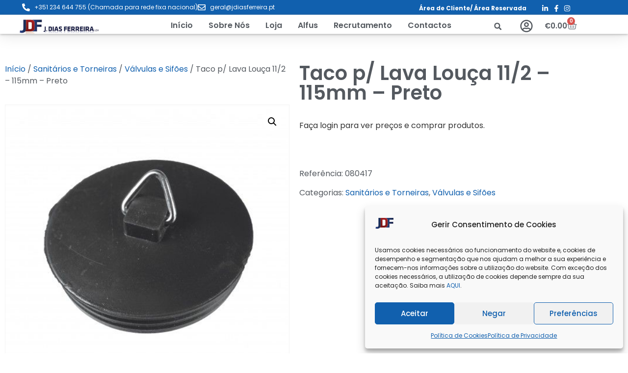

--- FILE ---
content_type: text/html; charset=UTF-8
request_url: https://jdiasferreira.pt/produto/taco-p-lava-louca-11-2-115mm
body_size: 37094
content:
<!doctype html>
<html lang="pt-PT">
<head>
	<meta charset="UTF-8">
	<meta name="viewport" content="width=device-width, initial-scale=1">
	<link rel="profile" href="https://gmpg.org/xfn/11">
	<meta name='robots' content='index, follow, max-image-preview:large, max-snippet:-1, max-video-preview:-1' />
	<style>img:is([sizes="auto" i], [sizes^="auto," i]) { contain-intrinsic-size: 3000px 1500px }</style>
	
	<!-- This site is optimized with the Yoast SEO plugin v26.7 - https://yoast.com/wordpress/plugins/seo/ -->
	<title>Taco p/ Lava Louça 11/2 - 115mm - Preto - J. Dias Ferreira</title>
	<link rel="canonical" href="https://jdiasferreira.pt/produto/taco-p-lava-louca-11-2-115mm" />
	<meta property="og:locale" content="pt_PT" />
	<meta property="og:type" content="article" />
	<meta property="og:title" content="Taco p/ Lava Louça 11/2 - 115mm - Preto - J. Dias Ferreira" />
	<meta property="og:description" content="Taco p/ Lava Louça 11/2 &#8211; 115mm" />
	<meta property="og:url" content="https://jdiasferreira.pt/produto/taco-p-lava-louca-11-2-115mm" />
	<meta property="og:site_name" content="J. Dias Ferreira" />
	<meta property="article:publisher" content="https://www.facebook.com/jdiasferreiralda/" />
	<meta property="article:modified_time" content="2026-01-16T14:48:07+00:00" />
	<meta property="og:image" content="https://jdiasferreira.pt/wp-content/uploads/2023/07/001010422.jpg" />
	<meta property="og:image:width" content="486" />
	<meta property="og:image:height" content="486" />
	<meta property="og:image:type" content="image/jpeg" />
	<meta name="twitter:card" content="summary_large_image" />
	<script type="application/ld+json" class="yoast-schema-graph">{"@context":"https://schema.org","@graph":[{"@type":"WebPage","@id":"https://jdiasferreira.pt/produto/taco-p-lava-louca-11-2-115mm","url":"https://jdiasferreira.pt/produto/taco-p-lava-louca-11-2-115mm","name":"Taco p/ Lava Louça 11/2 - 115mm - Preto - J. Dias Ferreira","isPartOf":{"@id":"https://jdiasferreira.pt/#website"},"primaryImageOfPage":{"@id":"https://jdiasferreira.pt/produto/taco-p-lava-louca-11-2-115mm#primaryimage"},"image":{"@id":"https://jdiasferreira.pt/produto/taco-p-lava-louca-11-2-115mm#primaryimage"},"thumbnailUrl":"https://jdiasferreira.pt/wp-content/uploads/2023/07/001010422.jpg","datePublished":"2023-06-01T19:40:05+00:00","dateModified":"2026-01-16T14:48:07+00:00","breadcrumb":{"@id":"https://jdiasferreira.pt/produto/taco-p-lava-louca-11-2-115mm#breadcrumb"},"inLanguage":"pt-PT","potentialAction":[{"@type":"ReadAction","target":["https://jdiasferreira.pt/produto/taco-p-lava-louca-11-2-115mm"]}]},{"@type":"ImageObject","inLanguage":"pt-PT","@id":"https://jdiasferreira.pt/produto/taco-p-lava-louca-11-2-115mm#primaryimage","url":"https://jdiasferreira.pt/wp-content/uploads/2023/07/001010422.jpg","contentUrl":"https://jdiasferreira.pt/wp-content/uploads/2023/07/001010422.jpg","width":486,"height":486},{"@type":"BreadcrumbList","@id":"https://jdiasferreira.pt/produto/taco-p-lava-louca-11-2-115mm#breadcrumb","itemListElement":[{"@type":"ListItem","position":1,"name":"Produtos","item":"https://jdiasferreira.pt/shop"},{"@type":"ListItem","position":2,"name":"Taco p/ Lava Louça 11/2 &#8211; 115mm &#8211; Preto"}]},{"@type":"WebSite","@id":"https://jdiasferreira.pt/#website","url":"https://jdiasferreira.pt/","name":"J. Dias Ferreira","description":"Armazenistas e Importadores","publisher":{"@id":"https://jdiasferreira.pt/#organization"},"potentialAction":[{"@type":"SearchAction","target":{"@type":"EntryPoint","urlTemplate":"https://jdiasferreira.pt/?s={search_term_string}"},"query-input":{"@type":"PropertyValueSpecification","valueRequired":true,"valueName":"search_term_string"}}],"inLanguage":"pt-PT"},{"@type":"Organization","@id":"https://jdiasferreira.pt/#organization","name":"J. Dias Ferreira","url":"https://jdiasferreira.pt/","logo":{"@type":"ImageObject","inLanguage":"pt-PT","@id":"https://jdiasferreira.pt/#/schema/logo/image/","url":"https://jdiasferreira.pt/wp-content/uploads/2021/07/logo-jdf.png","contentUrl":"https://jdiasferreira.pt/wp-content/uploads/2021/07/logo-jdf.png","width":226,"height":45,"caption":"J. Dias Ferreira"},"image":{"@id":"https://jdiasferreira.pt/#/schema/logo/image/"},"sameAs":["https://www.facebook.com/jdiasferreiralda/"]}]}</script>
	<!-- / Yoast SEO plugin. -->


<link rel="alternate" type="application/rss+xml" title="J. Dias Ferreira &raquo; Feed" href="https://jdiasferreira.pt/feed" />
<link rel="alternate" type="application/rss+xml" title="J. Dias Ferreira &raquo; Feed de comentários" href="https://jdiasferreira.pt/comments/feed" />
<script>
window._wpemojiSettings = {"baseUrl":"https:\/\/s.w.org\/images\/core\/emoji\/16.0.1\/72x72\/","ext":".png","svgUrl":"https:\/\/s.w.org\/images\/core\/emoji\/16.0.1\/svg\/","svgExt":".svg","source":{"concatemoji":"https:\/\/jdiasferreira.pt\/wp-includes\/js\/wp-emoji-release.min.js?ver=6.8.3"}};
/*! This file is auto-generated */
!function(s,n){var o,i,e;function c(e){try{var t={supportTests:e,timestamp:(new Date).valueOf()};sessionStorage.setItem(o,JSON.stringify(t))}catch(e){}}function p(e,t,n){e.clearRect(0,0,e.canvas.width,e.canvas.height),e.fillText(t,0,0);var t=new Uint32Array(e.getImageData(0,0,e.canvas.width,e.canvas.height).data),a=(e.clearRect(0,0,e.canvas.width,e.canvas.height),e.fillText(n,0,0),new Uint32Array(e.getImageData(0,0,e.canvas.width,e.canvas.height).data));return t.every(function(e,t){return e===a[t]})}function u(e,t){e.clearRect(0,0,e.canvas.width,e.canvas.height),e.fillText(t,0,0);for(var n=e.getImageData(16,16,1,1),a=0;a<n.data.length;a++)if(0!==n.data[a])return!1;return!0}function f(e,t,n,a){switch(t){case"flag":return n(e,"\ud83c\udff3\ufe0f\u200d\u26a7\ufe0f","\ud83c\udff3\ufe0f\u200b\u26a7\ufe0f")?!1:!n(e,"\ud83c\udde8\ud83c\uddf6","\ud83c\udde8\u200b\ud83c\uddf6")&&!n(e,"\ud83c\udff4\udb40\udc67\udb40\udc62\udb40\udc65\udb40\udc6e\udb40\udc67\udb40\udc7f","\ud83c\udff4\u200b\udb40\udc67\u200b\udb40\udc62\u200b\udb40\udc65\u200b\udb40\udc6e\u200b\udb40\udc67\u200b\udb40\udc7f");case"emoji":return!a(e,"\ud83e\udedf")}return!1}function g(e,t,n,a){var r="undefined"!=typeof WorkerGlobalScope&&self instanceof WorkerGlobalScope?new OffscreenCanvas(300,150):s.createElement("canvas"),o=r.getContext("2d",{willReadFrequently:!0}),i=(o.textBaseline="top",o.font="600 32px Arial",{});return e.forEach(function(e){i[e]=t(o,e,n,a)}),i}function t(e){var t=s.createElement("script");t.src=e,t.defer=!0,s.head.appendChild(t)}"undefined"!=typeof Promise&&(o="wpEmojiSettingsSupports",i=["flag","emoji"],n.supports={everything:!0,everythingExceptFlag:!0},e=new Promise(function(e){s.addEventListener("DOMContentLoaded",e,{once:!0})}),new Promise(function(t){var n=function(){try{var e=JSON.parse(sessionStorage.getItem(o));if("object"==typeof e&&"number"==typeof e.timestamp&&(new Date).valueOf()<e.timestamp+604800&&"object"==typeof e.supportTests)return e.supportTests}catch(e){}return null}();if(!n){if("undefined"!=typeof Worker&&"undefined"!=typeof OffscreenCanvas&&"undefined"!=typeof URL&&URL.createObjectURL&&"undefined"!=typeof Blob)try{var e="postMessage("+g.toString()+"("+[JSON.stringify(i),f.toString(),p.toString(),u.toString()].join(",")+"));",a=new Blob([e],{type:"text/javascript"}),r=new Worker(URL.createObjectURL(a),{name:"wpTestEmojiSupports"});return void(r.onmessage=function(e){c(n=e.data),r.terminate(),t(n)})}catch(e){}c(n=g(i,f,p,u))}t(n)}).then(function(e){for(var t in e)n.supports[t]=e[t],n.supports.everything=n.supports.everything&&n.supports[t],"flag"!==t&&(n.supports.everythingExceptFlag=n.supports.everythingExceptFlag&&n.supports[t]);n.supports.everythingExceptFlag=n.supports.everythingExceptFlag&&!n.supports.flag,n.DOMReady=!1,n.readyCallback=function(){n.DOMReady=!0}}).then(function(){return e}).then(function(){var e;n.supports.everything||(n.readyCallback(),(e=n.source||{}).concatemoji?t(e.concatemoji):e.wpemoji&&e.twemoji&&(t(e.twemoji),t(e.wpemoji)))}))}((window,document),window._wpemojiSettings);
</script>
<link rel='stylesheet' id='hello-elementor-theme-style-css' href='https://jdiasferreira.pt/wp-content/themes/hello-elementor/assets/css/theme.css?ver=3.4.5' media='all' />
<link rel='stylesheet' id='jet-menu-hello-css' href='https://jdiasferreira.pt/wp-content/plugins/jet-menu/integration/themes/hello-elementor/assets/css/style.css?ver=2.4.18' media='all' />
<style id='wp-emoji-styles-inline-css'>

	img.wp-smiley, img.emoji {
		display: inline !important;
		border: none !important;
		box-shadow: none !important;
		height: 1em !important;
		width: 1em !important;
		margin: 0 0.07em !important;
		vertical-align: -0.1em !important;
		background: none !important;
		padding: 0 !important;
	}
</style>
<link rel='stylesheet' id='wp-block-library-css' href='https://jdiasferreira.pt/wp-includes/css/dist/block-library/style.min.css?ver=6.8.3' media='all' />
<style id='global-styles-inline-css'>
:root{--wp--preset--aspect-ratio--square: 1;--wp--preset--aspect-ratio--4-3: 4/3;--wp--preset--aspect-ratio--3-4: 3/4;--wp--preset--aspect-ratio--3-2: 3/2;--wp--preset--aspect-ratio--2-3: 2/3;--wp--preset--aspect-ratio--16-9: 16/9;--wp--preset--aspect-ratio--9-16: 9/16;--wp--preset--color--black: #000000;--wp--preset--color--cyan-bluish-gray: #abb8c3;--wp--preset--color--white: #ffffff;--wp--preset--color--pale-pink: #f78da7;--wp--preset--color--vivid-red: #cf2e2e;--wp--preset--color--luminous-vivid-orange: #ff6900;--wp--preset--color--luminous-vivid-amber: #fcb900;--wp--preset--color--light-green-cyan: #7bdcb5;--wp--preset--color--vivid-green-cyan: #00d084;--wp--preset--color--pale-cyan-blue: #8ed1fc;--wp--preset--color--vivid-cyan-blue: #0693e3;--wp--preset--color--vivid-purple: #9b51e0;--wp--preset--gradient--vivid-cyan-blue-to-vivid-purple: linear-gradient(135deg,rgba(6,147,227,1) 0%,rgb(155,81,224) 100%);--wp--preset--gradient--light-green-cyan-to-vivid-green-cyan: linear-gradient(135deg,rgb(122,220,180) 0%,rgb(0,208,130) 100%);--wp--preset--gradient--luminous-vivid-amber-to-luminous-vivid-orange: linear-gradient(135deg,rgba(252,185,0,1) 0%,rgba(255,105,0,1) 100%);--wp--preset--gradient--luminous-vivid-orange-to-vivid-red: linear-gradient(135deg,rgba(255,105,0,1) 0%,rgb(207,46,46) 100%);--wp--preset--gradient--very-light-gray-to-cyan-bluish-gray: linear-gradient(135deg,rgb(238,238,238) 0%,rgb(169,184,195) 100%);--wp--preset--gradient--cool-to-warm-spectrum: linear-gradient(135deg,rgb(74,234,220) 0%,rgb(151,120,209) 20%,rgb(207,42,186) 40%,rgb(238,44,130) 60%,rgb(251,105,98) 80%,rgb(254,248,76) 100%);--wp--preset--gradient--blush-light-purple: linear-gradient(135deg,rgb(255,206,236) 0%,rgb(152,150,240) 100%);--wp--preset--gradient--blush-bordeaux: linear-gradient(135deg,rgb(254,205,165) 0%,rgb(254,45,45) 50%,rgb(107,0,62) 100%);--wp--preset--gradient--luminous-dusk: linear-gradient(135deg,rgb(255,203,112) 0%,rgb(199,81,192) 50%,rgb(65,88,208) 100%);--wp--preset--gradient--pale-ocean: linear-gradient(135deg,rgb(255,245,203) 0%,rgb(182,227,212) 50%,rgb(51,167,181) 100%);--wp--preset--gradient--electric-grass: linear-gradient(135deg,rgb(202,248,128) 0%,rgb(113,206,126) 100%);--wp--preset--gradient--midnight: linear-gradient(135deg,rgb(2,3,129) 0%,rgb(40,116,252) 100%);--wp--preset--font-size--small: 13px;--wp--preset--font-size--medium: 20px;--wp--preset--font-size--large: 36px;--wp--preset--font-size--x-large: 42px;--wp--preset--spacing--20: 0.44rem;--wp--preset--spacing--30: 0.67rem;--wp--preset--spacing--40: 1rem;--wp--preset--spacing--50: 1.5rem;--wp--preset--spacing--60: 2.25rem;--wp--preset--spacing--70: 3.38rem;--wp--preset--spacing--80: 5.06rem;--wp--preset--shadow--natural: 6px 6px 9px rgba(0, 0, 0, 0.2);--wp--preset--shadow--deep: 12px 12px 50px rgba(0, 0, 0, 0.4);--wp--preset--shadow--sharp: 6px 6px 0px rgba(0, 0, 0, 0.2);--wp--preset--shadow--outlined: 6px 6px 0px -3px rgba(255, 255, 255, 1), 6px 6px rgba(0, 0, 0, 1);--wp--preset--shadow--crisp: 6px 6px 0px rgba(0, 0, 0, 1);}:root { --wp--style--global--content-size: 800px;--wp--style--global--wide-size: 1200px; }:where(body) { margin: 0; }.wp-site-blocks > .alignleft { float: left; margin-right: 2em; }.wp-site-blocks > .alignright { float: right; margin-left: 2em; }.wp-site-blocks > .aligncenter { justify-content: center; margin-left: auto; margin-right: auto; }:where(.wp-site-blocks) > * { margin-block-start: 24px; margin-block-end: 0; }:where(.wp-site-blocks) > :first-child { margin-block-start: 0; }:where(.wp-site-blocks) > :last-child { margin-block-end: 0; }:root { --wp--style--block-gap: 24px; }:root :where(.is-layout-flow) > :first-child{margin-block-start: 0;}:root :where(.is-layout-flow) > :last-child{margin-block-end: 0;}:root :where(.is-layout-flow) > *{margin-block-start: 24px;margin-block-end: 0;}:root :where(.is-layout-constrained) > :first-child{margin-block-start: 0;}:root :where(.is-layout-constrained) > :last-child{margin-block-end: 0;}:root :where(.is-layout-constrained) > *{margin-block-start: 24px;margin-block-end: 0;}:root :where(.is-layout-flex){gap: 24px;}:root :where(.is-layout-grid){gap: 24px;}.is-layout-flow > .alignleft{float: left;margin-inline-start: 0;margin-inline-end: 2em;}.is-layout-flow > .alignright{float: right;margin-inline-start: 2em;margin-inline-end: 0;}.is-layout-flow > .aligncenter{margin-left: auto !important;margin-right: auto !important;}.is-layout-constrained > .alignleft{float: left;margin-inline-start: 0;margin-inline-end: 2em;}.is-layout-constrained > .alignright{float: right;margin-inline-start: 2em;margin-inline-end: 0;}.is-layout-constrained > .aligncenter{margin-left: auto !important;margin-right: auto !important;}.is-layout-constrained > :where(:not(.alignleft):not(.alignright):not(.alignfull)){max-width: var(--wp--style--global--content-size);margin-left: auto !important;margin-right: auto !important;}.is-layout-constrained > .alignwide{max-width: var(--wp--style--global--wide-size);}body .is-layout-flex{display: flex;}.is-layout-flex{flex-wrap: wrap;align-items: center;}.is-layout-flex > :is(*, div){margin: 0;}body .is-layout-grid{display: grid;}.is-layout-grid > :is(*, div){margin: 0;}body{padding-top: 0px;padding-right: 0px;padding-bottom: 0px;padding-left: 0px;}a:where(:not(.wp-element-button)){text-decoration: underline;}:root :where(.wp-element-button, .wp-block-button__link){background-color: #32373c;border-width: 0;color: #fff;font-family: inherit;font-size: inherit;line-height: inherit;padding: calc(0.667em + 2px) calc(1.333em + 2px);text-decoration: none;}.has-black-color{color: var(--wp--preset--color--black) !important;}.has-cyan-bluish-gray-color{color: var(--wp--preset--color--cyan-bluish-gray) !important;}.has-white-color{color: var(--wp--preset--color--white) !important;}.has-pale-pink-color{color: var(--wp--preset--color--pale-pink) !important;}.has-vivid-red-color{color: var(--wp--preset--color--vivid-red) !important;}.has-luminous-vivid-orange-color{color: var(--wp--preset--color--luminous-vivid-orange) !important;}.has-luminous-vivid-amber-color{color: var(--wp--preset--color--luminous-vivid-amber) !important;}.has-light-green-cyan-color{color: var(--wp--preset--color--light-green-cyan) !important;}.has-vivid-green-cyan-color{color: var(--wp--preset--color--vivid-green-cyan) !important;}.has-pale-cyan-blue-color{color: var(--wp--preset--color--pale-cyan-blue) !important;}.has-vivid-cyan-blue-color{color: var(--wp--preset--color--vivid-cyan-blue) !important;}.has-vivid-purple-color{color: var(--wp--preset--color--vivid-purple) !important;}.has-black-background-color{background-color: var(--wp--preset--color--black) !important;}.has-cyan-bluish-gray-background-color{background-color: var(--wp--preset--color--cyan-bluish-gray) !important;}.has-white-background-color{background-color: var(--wp--preset--color--white) !important;}.has-pale-pink-background-color{background-color: var(--wp--preset--color--pale-pink) !important;}.has-vivid-red-background-color{background-color: var(--wp--preset--color--vivid-red) !important;}.has-luminous-vivid-orange-background-color{background-color: var(--wp--preset--color--luminous-vivid-orange) !important;}.has-luminous-vivid-amber-background-color{background-color: var(--wp--preset--color--luminous-vivid-amber) !important;}.has-light-green-cyan-background-color{background-color: var(--wp--preset--color--light-green-cyan) !important;}.has-vivid-green-cyan-background-color{background-color: var(--wp--preset--color--vivid-green-cyan) !important;}.has-pale-cyan-blue-background-color{background-color: var(--wp--preset--color--pale-cyan-blue) !important;}.has-vivid-cyan-blue-background-color{background-color: var(--wp--preset--color--vivid-cyan-blue) !important;}.has-vivid-purple-background-color{background-color: var(--wp--preset--color--vivid-purple) !important;}.has-black-border-color{border-color: var(--wp--preset--color--black) !important;}.has-cyan-bluish-gray-border-color{border-color: var(--wp--preset--color--cyan-bluish-gray) !important;}.has-white-border-color{border-color: var(--wp--preset--color--white) !important;}.has-pale-pink-border-color{border-color: var(--wp--preset--color--pale-pink) !important;}.has-vivid-red-border-color{border-color: var(--wp--preset--color--vivid-red) !important;}.has-luminous-vivid-orange-border-color{border-color: var(--wp--preset--color--luminous-vivid-orange) !important;}.has-luminous-vivid-amber-border-color{border-color: var(--wp--preset--color--luminous-vivid-amber) !important;}.has-light-green-cyan-border-color{border-color: var(--wp--preset--color--light-green-cyan) !important;}.has-vivid-green-cyan-border-color{border-color: var(--wp--preset--color--vivid-green-cyan) !important;}.has-pale-cyan-blue-border-color{border-color: var(--wp--preset--color--pale-cyan-blue) !important;}.has-vivid-cyan-blue-border-color{border-color: var(--wp--preset--color--vivid-cyan-blue) !important;}.has-vivid-purple-border-color{border-color: var(--wp--preset--color--vivid-purple) !important;}.has-vivid-cyan-blue-to-vivid-purple-gradient-background{background: var(--wp--preset--gradient--vivid-cyan-blue-to-vivid-purple) !important;}.has-light-green-cyan-to-vivid-green-cyan-gradient-background{background: var(--wp--preset--gradient--light-green-cyan-to-vivid-green-cyan) !important;}.has-luminous-vivid-amber-to-luminous-vivid-orange-gradient-background{background: var(--wp--preset--gradient--luminous-vivid-amber-to-luminous-vivid-orange) !important;}.has-luminous-vivid-orange-to-vivid-red-gradient-background{background: var(--wp--preset--gradient--luminous-vivid-orange-to-vivid-red) !important;}.has-very-light-gray-to-cyan-bluish-gray-gradient-background{background: var(--wp--preset--gradient--very-light-gray-to-cyan-bluish-gray) !important;}.has-cool-to-warm-spectrum-gradient-background{background: var(--wp--preset--gradient--cool-to-warm-spectrum) !important;}.has-blush-light-purple-gradient-background{background: var(--wp--preset--gradient--blush-light-purple) !important;}.has-blush-bordeaux-gradient-background{background: var(--wp--preset--gradient--blush-bordeaux) !important;}.has-luminous-dusk-gradient-background{background: var(--wp--preset--gradient--luminous-dusk) !important;}.has-pale-ocean-gradient-background{background: var(--wp--preset--gradient--pale-ocean) !important;}.has-electric-grass-gradient-background{background: var(--wp--preset--gradient--electric-grass) !important;}.has-midnight-gradient-background{background: var(--wp--preset--gradient--midnight) !important;}.has-small-font-size{font-size: var(--wp--preset--font-size--small) !important;}.has-medium-font-size{font-size: var(--wp--preset--font-size--medium) !important;}.has-large-font-size{font-size: var(--wp--preset--font-size--large) !important;}.has-x-large-font-size{font-size: var(--wp--preset--font-size--x-large) !important;}
:root :where(.wp-block-pullquote){font-size: 1.5em;line-height: 1.6;}
</style>
<link rel='stylesheet' id='photoswipe-css' href='https://jdiasferreira.pt/wp-content/plugins/woocommerce/assets/css/photoswipe/photoswipe.min.css?ver=10.4.3' media='all' />
<link rel='stylesheet' id='photoswipe-default-skin-css' href='https://jdiasferreira.pt/wp-content/plugins/woocommerce/assets/css/photoswipe/default-skin/default-skin.min.css?ver=10.4.3' media='all' />
<link rel='stylesheet' id='woocommerce-layout-css' href='https://jdiasferreira.pt/wp-content/plugins/woocommerce/assets/css/woocommerce-layout.css?ver=10.4.3' media='all' />
<link rel='stylesheet' id='woocommerce-smallscreen-css' href='https://jdiasferreira.pt/wp-content/plugins/woocommerce/assets/css/woocommerce-smallscreen.css?ver=10.4.3' media='only screen and (max-width: 768px)' />
<link rel='stylesheet' id='woocommerce-general-css' href='https://jdiasferreira.pt/wp-content/plugins/woocommerce/assets/css/woocommerce.css?ver=10.4.3' media='all' />
<style id='woocommerce-inline-inline-css'>
.woocommerce form .form-row .required { visibility: visible; }
</style>
<link rel='stylesheet' id='wt-woocommerce-related-products-css' href='https://jdiasferreira.pt/wp-content/plugins/wt-woocommerce-related-products/public/css/custom-related-products-public.css?ver=1.7.6' media='all' />
<link rel='stylesheet' id='carousel-css-css' href='https://jdiasferreira.pt/wp-content/plugins/wt-woocommerce-related-products/public/css/owl.carousel.min.css?ver=1.7.6' media='all' />
<link rel='stylesheet' id='carousel-theme-css-css' href='https://jdiasferreira.pt/wp-content/plugins/wt-woocommerce-related-products/public/css/owl.theme.default.min.css?ver=1.7.6' media='all' />
<link rel='stylesheet' id='aws-style-css' href='https://jdiasferreira.pt/wp-content/plugins/advanced-woo-search/assets/css/common.min.css?ver=3.51' media='all' />
<link rel='stylesheet' id='cmplz-general-css' href='https://jdiasferreira.pt/wp-content/plugins/complianz-gdpr/assets/css/cookieblocker.min.css?ver=1768348748' media='all' />
<link rel='stylesheet' id='hello-elementor-css' href='https://jdiasferreira.pt/wp-content/themes/hello-elementor/assets/css/reset.css?ver=3.4.5' media='all' />
<link rel='stylesheet' id='hello-elementor-header-footer-css' href='https://jdiasferreira.pt/wp-content/themes/hello-elementor/assets/css/header-footer.css?ver=3.4.5' media='all' />
<link rel='stylesheet' id='elementor-frontend-css' href='https://jdiasferreira.pt/wp-content/uploads/elementor/css/custom-frontend.min.css?ver=1768349785' media='all' />
<link rel='stylesheet' id='elementor-post-7-css' href='https://jdiasferreira.pt/wp-content/uploads/elementor/css/post-7.css?ver=1768349785' media='all' />
<link rel='stylesheet' id='jet-menu-public-styles-css' href='https://jdiasferreira.pt/wp-content/plugins/jet-menu/assets/public/css/public.css?ver=2.4.18' media='all' />
<link rel='stylesheet' id='jet-menu-general-css' href='https://jdiasferreira.pt/wp-content/uploads/jet-menu/jet-menu-general.css?ver=1713277066' media='all' />
<link rel='stylesheet' id='widget-icon-list-css' href='https://jdiasferreira.pt/wp-content/uploads/elementor/css/custom-widget-icon-list.min.css?ver=1768349785' media='all' />
<link rel='stylesheet' id='widget-image-css' href='https://jdiasferreira.pt/wp-content/plugins/elementor/assets/css/widget-image.min.css?ver=3.34.1' media='all' />
<link rel='stylesheet' id='widget-search-form-css' href='https://jdiasferreira.pt/wp-content/plugins/elementor-pro/assets/css/widget-search-form.min.css?ver=3.34.0' media='all' />
<link rel='stylesheet' id='widget-woocommerce-menu-cart-css' href='https://jdiasferreira.pt/wp-content/uploads/elementor/css/custom-pro-widget-woocommerce-menu-cart.min.css?ver=1768349785' media='all' />
<link rel='stylesheet' id='e-sticky-css' href='https://jdiasferreira.pt/wp-content/plugins/elementor-pro/assets/css/modules/sticky.min.css?ver=3.34.0' media='all' />
<link rel='stylesheet' id='widget-heading-css' href='https://jdiasferreira.pt/wp-content/plugins/elementor/assets/css/widget-heading.min.css?ver=3.34.1' media='all' />
<link rel='stylesheet' id='widget-form-css' href='https://jdiasferreira.pt/wp-content/plugins/elementor-pro/assets/css/widget-form.min.css?ver=3.34.0' media='all' />
<link rel='stylesheet' id='widget-divider-css' href='https://jdiasferreira.pt/wp-content/plugins/elementor/assets/css/widget-divider.min.css?ver=3.34.1' media='all' />
<link rel='stylesheet' id='widget-nav-menu-css' href='https://jdiasferreira.pt/wp-content/uploads/elementor/css/custom-pro-widget-nav-menu.min.css?ver=1768349785' media='all' />
<link rel='stylesheet' id='widget-social-icons-css' href='https://jdiasferreira.pt/wp-content/plugins/elementor/assets/css/widget-social-icons.min.css?ver=3.34.1' media='all' />
<link rel='stylesheet' id='e-apple-webkit-css' href='https://jdiasferreira.pt/wp-content/uploads/elementor/css/custom-apple-webkit.min.css?ver=1768349785' media='all' />
<link rel='stylesheet' id='widget-woocommerce-product-images-css' href='https://jdiasferreira.pt/wp-content/plugins/elementor-pro/assets/css/widget-woocommerce-product-images.min.css?ver=3.34.0' media='all' />
<link rel='stylesheet' id='widget-woocommerce-product-price-css' href='https://jdiasferreira.pt/wp-content/plugins/elementor-pro/assets/css/widget-woocommerce-product-price.min.css?ver=3.34.0' media='all' />
<link rel='stylesheet' id='widget-woocommerce-product-add-to-cart-css' href='https://jdiasferreira.pt/wp-content/uploads/elementor/css/custom-pro-widget-woocommerce-product-add-to-cart.min.css?ver=1768349785' media='all' />
<link rel='stylesheet' id='widget-woocommerce-product-meta-css' href='https://jdiasferreira.pt/wp-content/plugins/elementor-pro/assets/css/widget-woocommerce-product-meta.min.css?ver=3.34.0' media='all' />
<link rel='stylesheet' id='widget-woocommerce-product-data-tabs-css' href='https://jdiasferreira.pt/wp-content/plugins/elementor-pro/assets/css/widget-woocommerce-product-data-tabs.min.css?ver=3.34.0' media='all' />
<link rel='stylesheet' id='widget-woocommerce-products-css' href='https://jdiasferreira.pt/wp-content/plugins/elementor-pro/assets/css/widget-woocommerce-products.min.css?ver=3.34.0' media='all' />
<link rel='stylesheet' id='e-animation-fadeIn-css' href='https://jdiasferreira.pt/wp-content/plugins/elementor/assets/lib/animations/styles/fadeIn.min.css?ver=3.34.1' media='all' />
<link rel='stylesheet' id='e-motion-fx-css' href='https://jdiasferreira.pt/wp-content/plugins/elementor-pro/assets/css/modules/motion-fx.min.css?ver=3.34.0' media='all' />
<link rel='stylesheet' id='elementor-post-77211-css' href='https://jdiasferreira.pt/wp-content/uploads/elementor/css/post-77211.css?ver=1768349785' media='all' />
<link rel='stylesheet' id='elementor-post-61-css' href='https://jdiasferreira.pt/wp-content/uploads/elementor/css/post-61.css?ver=1768349786' media='all' />
<link rel='stylesheet' id='elementor-post-337-css' href='https://jdiasferreira.pt/wp-content/uploads/elementor/css/post-337.css?ver=1768349786' media='all' />
<link rel='stylesheet' id='hello-elementor-child-style-css' href='https://jdiasferreira.pt/wp-content/themes/hello-theme-child-master/style.css?ver=1.0.0' media='all' />
<link rel='stylesheet' id='eael-general-css' href='https://jdiasferreira.pt/wp-content/plugins/essential-addons-for-elementor-lite/assets/front-end/css/view/general.min.css?ver=6.5.7' media='all' />
<link rel='stylesheet' id='elementor-gf-local-poppins-css' href='https://jdiasferreira.pt/wp-content/uploads/elementor/google-fonts/css/poppins.css?ver=1748382343' media='all' />
<link rel='stylesheet' id='elementor-gf-local-montserrat-css' href='https://jdiasferreira.pt/wp-content/uploads/elementor/google-fonts/css/montserrat.css?ver=1748382346' media='all' />
<script src="https://jdiasferreira.pt/wp-includes/js/jquery/jquery.min.js?ver=3.7.1" id="jquery-core-js"></script>
<script src="https://jdiasferreira.pt/wp-includes/js/jquery/jquery-migrate.min.js?ver=3.4.1" id="jquery-migrate-js"></script>
<script src="https://jdiasferreira.pt/wp-content/plugins/woocommerce/assets/js/jquery-blockui/jquery.blockUI.min.js?ver=2.7.0-wc.10.4.3" id="wc-jquery-blockui-js" defer data-wp-strategy="defer"></script>
<script id="wc-add-to-cart-js-extra">
var wc_add_to_cart_params = {"ajax_url":"\/wp-admin\/admin-ajax.php","wc_ajax_url":"\/?wc-ajax=%%endpoint%%","i18n_view_cart":"Ver carrinho","cart_url":"https:\/\/jdiasferreira.pt\/carrinho","is_cart":"","cart_redirect_after_add":"no"};
</script>
<script src="https://jdiasferreira.pt/wp-content/plugins/woocommerce/assets/js/frontend/add-to-cart.min.js?ver=10.4.3" id="wc-add-to-cart-js" defer data-wp-strategy="defer"></script>
<script src="https://jdiasferreira.pt/wp-content/plugins/woocommerce/assets/js/zoom/jquery.zoom.min.js?ver=1.7.21-wc.10.4.3" id="wc-zoom-js" defer data-wp-strategy="defer"></script>
<script src="https://jdiasferreira.pt/wp-content/plugins/woocommerce/assets/js/flexslider/jquery.flexslider.min.js?ver=2.7.2-wc.10.4.3" id="wc-flexslider-js" defer data-wp-strategy="defer"></script>
<script src="https://jdiasferreira.pt/wp-content/plugins/woocommerce/assets/js/photoswipe/photoswipe.min.js?ver=4.1.1-wc.10.4.3" id="wc-photoswipe-js" defer data-wp-strategy="defer"></script>
<script src="https://jdiasferreira.pt/wp-content/plugins/woocommerce/assets/js/photoswipe/photoswipe-ui-default.min.js?ver=4.1.1-wc.10.4.3" id="wc-photoswipe-ui-default-js" defer data-wp-strategy="defer"></script>
<script id="wc-single-product-js-extra">
var wc_single_product_params = {"i18n_required_rating_text":"Seleccione uma classifica\u00e7\u00e3o","i18n_rating_options":["1 of 5 stars","2 of 5 stars","3 of 5 stars","4 of 5 stars","5 of 5 stars"],"i18n_product_gallery_trigger_text":"View full-screen image gallery","review_rating_required":"yes","flexslider":{"rtl":false,"animation":"slide","smoothHeight":true,"directionNav":false,"controlNav":"thumbnails","slideshow":false,"animationSpeed":500,"animationLoop":false,"allowOneSlide":false},"zoom_enabled":"1","zoom_options":[],"photoswipe_enabled":"1","photoswipe_options":{"shareEl":false,"closeOnScroll":false,"history":false,"hideAnimationDuration":0,"showAnimationDuration":0},"flexslider_enabled":"1"};
</script>
<script src="https://jdiasferreira.pt/wp-content/plugins/woocommerce/assets/js/frontend/single-product.min.js?ver=10.4.3" id="wc-single-product-js" defer data-wp-strategy="defer"></script>
<script src="https://jdiasferreira.pt/wp-content/plugins/woocommerce/assets/js/js-cookie/js.cookie.min.js?ver=2.1.4-wc.10.4.3" id="wc-js-cookie-js" defer data-wp-strategy="defer"></script>
<script id="woocommerce-js-extra">
var woocommerce_params = {"ajax_url":"\/wp-admin\/admin-ajax.php","wc_ajax_url":"\/?wc-ajax=%%endpoint%%","i18n_password_show":"Show password","i18n_password_hide":"Hide password"};
</script>
<script src="https://jdiasferreira.pt/wp-content/plugins/woocommerce/assets/js/frontend/woocommerce.min.js?ver=10.4.3" id="woocommerce-js" defer data-wp-strategy="defer"></script>
<script src="https://jdiasferreira.pt/wp-content/plugins/wt-woocommerce-related-products/public/js/custom-related-products-public.js?ver=1.7.6" id="wt-woocommerce-related-products-js"></script>
<script src="https://jdiasferreira.pt/wp-content/plugins/wt-woocommerce-related-products/public/js/wt_owl_carousel.js?ver=1.7.6" id="wt-owl-js-js"></script>
<link rel="https://api.w.org/" href="https://jdiasferreira.pt/wp-json/" /><link rel="alternate" title="JSON" type="application/json" href="https://jdiasferreira.pt/wp-json/wp/v2/product/42497" /><link rel="EditURI" type="application/rsd+xml" title="RSD" href="https://jdiasferreira.pt/xmlrpc.php?rsd" />
<meta name="generator" content="WordPress 6.8.3" />
<meta name="generator" content="WooCommerce 10.4.3" />
<link rel='shortlink' href='https://jdiasferreira.pt/?p=42497' />
<link rel="alternate" title="oEmbed (JSON)" type="application/json+oembed" href="https://jdiasferreira.pt/wp-json/oembed/1.0/embed?url=https%3A%2F%2Fjdiasferreira.pt%2Fproduto%2Ftaco-p-lava-louca-11-2-115mm" />
<link rel="alternate" title="oEmbed (XML)" type="text/xml+oembed" href="https://jdiasferreira.pt/wp-json/oembed/1.0/embed?url=https%3A%2F%2Fjdiasferreira.pt%2Fproduto%2Ftaco-p-lava-louca-11-2-115mm&#038;format=xml" />
			<style>.cmplz-hidden {
					display: none !important;
				}</style>	<noscript><style>.woocommerce-product-gallery{ opacity: 1 !important; }</style></noscript>
	<meta name="generator" content="Elementor 3.34.1; features: e_font_icon_svg, additional_custom_breakpoints; settings: css_print_method-external, google_font-enabled, font_display-auto">
<!-- Google Tag Manager -->
<script>(function(w,d,s,l,i){w[l]=w[l]||[];w[l].push({'gtm.start':
new Date().getTime(),event:'gtm.js'});var f=d.getElementsByTagName(s)[0],
j=d.createElement(s),dl=l!='dataLayer'?'&l='+l:'';j.async=true;j.src=
'https://www.googletagmanager.com/gtm.js?id='+i+dl;f.parentNode.insertBefore(j,f);
})(window,document,'script','dataLayer','GTM-NLQ4946D');</script>
<!-- End Google Tag Manager -->
			<style>
				.e-con.e-parent:nth-of-type(n+4):not(.e-lazyloaded):not(.e-no-lazyload),
				.e-con.e-parent:nth-of-type(n+4):not(.e-lazyloaded):not(.e-no-lazyload) * {
					background-image: none !important;
				}
				@media screen and (max-height: 1024px) {
					.e-con.e-parent:nth-of-type(n+3):not(.e-lazyloaded):not(.e-no-lazyload),
					.e-con.e-parent:nth-of-type(n+3):not(.e-lazyloaded):not(.e-no-lazyload) * {
						background-image: none !important;
					}
				}
				@media screen and (max-height: 640px) {
					.e-con.e-parent:nth-of-type(n+2):not(.e-lazyloaded):not(.e-no-lazyload),
					.e-con.e-parent:nth-of-type(n+2):not(.e-lazyloaded):not(.e-no-lazyload) * {
						background-image: none !important;
					}
				}
			</style>
			<link rel="icon" href="https://jdiasferreira.pt/wp-content/uploads/2021/07/favicon-jdf.png" sizes="32x32" />
<link rel="icon" href="https://jdiasferreira.pt/wp-content/uploads/2021/07/favicon-jdf.png" sizes="192x192" />
<link rel="apple-touch-icon" href="https://jdiasferreira.pt/wp-content/uploads/2021/07/favicon-jdf.png" />
<meta name="msapplication-TileImage" content="https://jdiasferreira.pt/wp-content/uploads/2021/07/favicon-jdf.png" />
		<style id="wp-custom-css">
			/****Customizações da Loja****/

/*Estilo Texto Resultados*/
.woocommerce .woocommerce-result-count {
    font-family: 'Poppins';
    color: #54595F;
}

/*Estilo Texto Ordenação*/
.woocommerce .woocommerce-ordering {
 font-family: 'Poppins';   
 color: #54595F;
}

/*Estilo Caixa Ordenação*/
.elementor *, .elementor :after, .elementor :before {
    border-color: #D2D2D245;
}

/*Estilo Texto Categorias Sidebar*/
.categrias_sidebar {
    font-family: 'Quicksand';
    color: #54595F;
}


/****Customizações Single Product****/

/*Short description variação*/
.woocommerce div.product form.cart .woocommerce-variation-description p{
    font-family: 'Poppins';
}

/*Estilo Reset Variations */
.woocommerce div.product form.cart .reset_variations {
    font-family: 'Poppins'
}

/*Peso da Fonte Ref e Cat Single Product */
.elementor-widget-woocommerce-product-meta .detail-label {
font-weight: 400;}



/*Cor Texto Categorias Sidebar*/
a {color: #54595f;}

a:focus, a:hover {color: #1160AE}

body {font-family: 'Poppins'}

/****Customizações Página Carrinho****/

/* Dimensão da Imagem */
#add_payment_method table.cart img, .woocommerce-cart table.cart img, .woocommerce-checkout table.cart img{
    width: 64px;
}

/*Tipo de Letra Carrinho */
#add_payment_method table.cart td, #add_payment_method table.cart th, .woocommerce-cart table.cart td, .woocommerce-cart table.cart th, .woocommerce-checkout table.cart td, .woocommerce-checkout table.cart th {
    font-family: 'Poppins';
}


/*Tipo de letra Total*/
.woocommerce .cart-collaterals .cart_totals, .woocommerce-page .cart-collaterals .cart_totals{
    font-family: 'Poppins';
}

/*cor do botão*/
.woocommerce #respond input#submit.alt, .woocommerce a.button.alt, .woocommerce button.button.alt, .woocommerce input.button.alt{
    background-color: #1160AE;
}

.woocommerce #respond input#submit.alt:hover, .woocommerce a.button.alt:hover, .woocommerce button.button.alt:hover, .woocommerce input.button.alt:hover{
    background-color: #5ba5e5;
}

/****Icone PDF ACF****/

.pdficon .elementor-widget-container {background-image: url(https://upload.wikimedia.org/wikipedia/commons/8/87/PDF_file_icon.svg);
    background-repeat: no-repeat;
    background-attachment: initial;
    background-position: left top;
	background-size: 20px;
padding:10px}

/*PDF1*/
.elementor-337 .elementor-element .elementor-element-40a3656 .elementor-heading-title{
	margin-left: 20px;
}

/*PDF2*/
.elementor-337 .elementor-element .elementor-element-572f1c4 .elementor-heading-title{
	margin-left: 20px;
}

/*PDF2*/
.elementor-337 .elementor-element .elementor-element-4b61382 .elementor-heading-title{
	margin-left: 20px;
}

/* Sidebar Search Field Loja */
.search-loja .widget_product_search {padding:10px}
.search-loja .woocommerce-product-search {background: #eceeef; padding: 10px 0px 0px 0px; height: 50px;    border-radius: 3px;}
.search-loja .fa-search {float: left; width: 15%; margin-top: 8px; color: #a9a9a9;}
.search-loja .search-field {border: none; float: left; height: 30px; width: 100%; background: #eceeef;}
.search-loja .search-field::placeholder {color:#a9a9a9}
.search-loja .search-field:focus-visible{outline: none;}
.search-loja button {display:none}

/* Criar conta estilo */
.woocommerce form .form-row .input-checkbox {position:relative;}


/* Sidebars Height Limit */
.sidebar-column {
	  height: min-content!important;
}


/* Checkout tabela*/
@media only screen and (max-width: 767px) {
	.ea-woo-checkout .woocommerce .ea-woo-checkout-order-review .ea-order-review-table .table-col-1 {
    -ms-flex-preferred-size: 60%;
    flex-basis: 60%;
    max-width: 60%;
}
	.ea-woo-checkout .woocommerce .ea-woo-checkout-order-review .ea-order-review-table .table-col-2 {-ms-flex-preferred-size: 25%;flex-basis: 25%;max-width: 25%;}
	.ea-woo-checkout .woocommerce .ea-woo-checkout-order-review .ea-order-review-table .table-col-3 {margin-right: 10px!important;padding-right:0px!important}
}

/* Correção Carrinho */
.woocommerce #content table.cart td.actions .input-text, .woocommerce table.cart td.actions .input-text, .woocommerce-page #content table.cart td.actions .input-text, .woocommerce-page table.cart td.actions .input-text {
    width: auto!important;
}

/* Esconder Titulo categorias blog na sidebar */
.elementor-widget-wp-widget-categories h5 {display:none}


/* Fix disposição do produtos */
@media only screen and (max-width: 768px) {
.woocommerce ul.products[class*=columns-] li.product, .woocommerce-page ul.products[class*=columns-] li.product {width: 100%;}
}


/*Tamanho do texto search*/
[type="search"] {font-size: 14px;}

/*** Personalizações JDF ***/
.elementor-483 .elementor-element.elementor-global-517.elementor-wc-products ul.products li.product .button {
padding-left: 40px;
padding-right: 40px
}


/* Cor Placehlder Forms*/
input::placeholder, textarea::placeholder {
    color: #pasteyourhexcolorhere !important;
    opacity: 1 !important;
}

.rel-remove .login-para-comprar {display:none!important}


/* Hide Recaptcha Badge */
.grecaptcha-badge {
    display: none;
}

/* Esconder Conta Menu Non Logged Users */
.conta_menu {display: none;}
.logged-in .conta_menu {display: block;}


/* Aumentar largura quantidade carrinho */
.woocommerce .quantity .qty {
    width: 80px !important;
	font-size: 14px !important;
}

		</style>
		</head>
<body data-cmplz=1 class="wp-singular product-template-default single single-product postid-42497 wp-custom-logo wp-embed-responsive wp-theme-hello-elementor wp-child-theme-hello-theme-child-master theme-hello-elementor woocommerce woocommerce-page woocommerce-no-js hello-elementor-default jet-mega-menu-location elementor-default elementor-template-full-width elementor-kit-7 elementor-page-337">

<!-- Google Tag Manager (noscript) -->
<noscript><iframe src="https://www.googletagmanager.com/ns.html?id=GTM-NLQ4946D"
height="0" width="0" style="display:none;visibility:hidden"></iframe></noscript>
<!-- End Google Tag Manager (noscript) -->

<a class="skip-link screen-reader-text" href="#content">Pular para o conteúdo</a>

		<header data-elementor-type="header" data-elementor-id="77211" class="elementor elementor-77211 elementor-location-header" data-elementor-post-type="elementor_library">
					<section class="elementor-section elementor-top-section elementor-element elementor-element-3a7fc2a0 elementor-section-full_width elementor-section-height-default elementor-section-height-default" data-id="3a7fc2a0" data-element_type="section" id="header_pop" data-settings="{&quot;background_background&quot;:&quot;classic&quot;}">
						<div class="elementor-container elementor-column-gap-default">
					<div class="elementor-column elementor-col-100 elementor-top-column elementor-element elementor-element-7b9efa4" data-id="7b9efa4" data-element_type="column" data-settings="{&quot;background_background&quot;:&quot;classic&quot;}">
			<div class="elementor-widget-wrap elementor-element-populated">
						<section class="elementor-section elementor-inner-section elementor-element elementor-element-577d7c7f elementor-reverse-mobile elementor-section-boxed elementor-section-height-default elementor-section-height-default" data-id="577d7c7f" data-element_type="section" data-settings="{&quot;background_background&quot;:&quot;classic&quot;}">
						<div class="elementor-container elementor-column-gap-default">
					<div class="elementor-column elementor-col-50 elementor-inner-column elementor-element elementor-element-723998b4 elementor-hidden-mobile elementor-hidden-tablet elementor-hidden-mobile_extra" data-id="723998b4" data-element_type="column">
			<div class="elementor-widget-wrap elementor-element-populated">
						<div class="elementor-element elementor-element-e98d1a1 elementor-icon-list--layout-inline elementor-align-start elementor-mobile-align-center elementor-list-item-link-full_width elementor-widget elementor-widget-icon-list" data-id="e98d1a1" data-element_type="widget" data-widget_type="icon-list.default">
				<div class="elementor-widget-container">
							<ul class="elementor-icon-list-items elementor-inline-items">
							<li class="elementor-icon-list-item elementor-inline-item">
											<a href="tel:+351%20234%20644%20755">

												<span class="elementor-icon-list-icon">
							<svg aria-hidden="true" class="e-font-icon-svg e-fas-phone-alt" viewBox="0 0 512 512" xmlns="http://www.w3.org/2000/svg"><path d="M497.39 361.8l-112-48a24 24 0 0 0-28 6.9l-49.6 60.6A370.66 370.66 0 0 1 130.6 204.11l60.6-49.6a23.94 23.94 0 0 0 6.9-28l-48-112A24.16 24.16 0 0 0 122.6.61l-104 24A24 24 0 0 0 0 48c0 256.5 207.9 464 464 464a24 24 0 0 0 23.4-18.6l24-104a24.29 24.29 0 0 0-14.01-27.6z"></path></svg>						</span>
										<span class="elementor-icon-list-text">+351 234 644 755 (Chamada para rede fixa nacional)</span>
											</a>
									</li>
								<li class="elementor-icon-list-item elementor-inline-item">
											<a href="mailto:geral@jdiasferreira.pt">

												<span class="elementor-icon-list-icon">
							<svg aria-hidden="true" class="e-font-icon-svg e-far-envelope" viewBox="0 0 512 512" xmlns="http://www.w3.org/2000/svg"><path d="M464 64H48C21.49 64 0 85.49 0 112v288c0 26.51 21.49 48 48 48h416c26.51 0 48-21.49 48-48V112c0-26.51-21.49-48-48-48zm0 48v40.805c-22.422 18.259-58.168 46.651-134.587 106.49-16.841 13.247-50.201 45.072-73.413 44.701-23.208.375-56.579-31.459-73.413-44.701C106.18 199.465 70.425 171.067 48 152.805V112h416zM48 400V214.398c22.914 18.251 55.409 43.862 104.938 82.646 21.857 17.205 60.134 55.186 103.062 54.955 42.717.231 80.509-37.199 103.053-54.947 49.528-38.783 82.032-64.401 104.947-82.653V400H48z"></path></svg>						</span>
										<span class="elementor-icon-list-text">geral@jdiasferreira.pt</span>
											</a>
									</li>
						</ul>
						</div>
				</div>
					</div>
		</div>
				<div class="elementor-column elementor-col-50 elementor-inner-column elementor-element elementor-element-1798912d" data-id="1798912d" data-element_type="column">
			<div class="elementor-widget-wrap elementor-element-populated">
						<div class="elementor-element elementor-element-2df4ba elementor-widget__width-auto elementor-hidden-tablet elementor-hidden-mobile elementor-hidden-mobile_extra elementor-widget elementor-widget-text-editor" data-id="2df4ba" data-element_type="widget" data-widget_type="text-editor.default">
				<div class="elementor-widget-container">
									<p><strong><span style="color: #ffffff"><a style="color: #ffffff" href="https://jdiasferreira.pt/login-registo">Área de Cliente/ Á</a>rea Reservada</span></strong></p>								</div>
				</div>
				<div class="elementor-element elementor-element-2fda3d07 elementor-icon-list--layout-inline elementor-align-end elementor-mobile-align-center elementor-widget__width-auto elementor-list-item-link-full_width elementor-widget elementor-widget-icon-list" data-id="2fda3d07" data-element_type="widget" data-widget_type="icon-list.default">
				<div class="elementor-widget-container">
							<ul class="elementor-icon-list-items elementor-inline-items">
							<li class="elementor-icon-list-item elementor-inline-item">
											<a href="http://linkedin.com/in/j-dias-ferreira-lda-651650286">

												<span class="elementor-icon-list-icon">
							<svg aria-hidden="true" class="e-font-icon-svg e-fab-linkedin-in" viewBox="0 0 448 512" xmlns="http://www.w3.org/2000/svg"><path d="M100.28 448H7.4V148.9h92.88zM53.79 108.1C24.09 108.1 0 83.5 0 53.8a53.79 53.79 0 0 1 107.58 0c0 29.7-24.1 54.3-53.79 54.3zM447.9 448h-92.68V302.4c0-34.7-.7-79.2-48.29-79.2-48.29 0-55.69 37.7-55.69 76.7V448h-92.78V148.9h89.08v40.8h1.3c12.4-23.5 42.69-48.3 87.88-48.3 94 0 111.28 61.9 111.28 142.3V448z"></path></svg>						</span>
										<span class="elementor-icon-list-text"></span>
											</a>
									</li>
								<li class="elementor-icon-list-item elementor-inline-item">
											<a href="https://www.facebook.com/jdiasferreiralda/">

												<span class="elementor-icon-list-icon">
							<svg aria-hidden="true" class="e-font-icon-svg e-fab-facebook-f" viewBox="0 0 320 512" xmlns="http://www.w3.org/2000/svg"><path d="M279.14 288l14.22-92.66h-88.91v-60.13c0-25.35 12.42-50.06 52.24-50.06h40.42V6.26S260.43 0 225.36 0c-73.22 0-121.08 44.38-121.08 124.72v70.62H22.89V288h81.39v224h100.17V288z"></path></svg>						</span>
										<span class="elementor-icon-list-text"></span>
											</a>
									</li>
								<li class="elementor-icon-list-item elementor-inline-item">
											<a href="https://www.instagram.com/jdiasferreiralda95/">

												<span class="elementor-icon-list-icon">
							<svg aria-hidden="true" class="e-font-icon-svg e-fab-instagram" viewBox="0 0 448 512" xmlns="http://www.w3.org/2000/svg"><path d="M224.1 141c-63.6 0-114.9 51.3-114.9 114.9s51.3 114.9 114.9 114.9S339 319.5 339 255.9 287.7 141 224.1 141zm0 189.6c-41.1 0-74.7-33.5-74.7-74.7s33.5-74.7 74.7-74.7 74.7 33.5 74.7 74.7-33.6 74.7-74.7 74.7zm146.4-194.3c0 14.9-12 26.8-26.8 26.8-14.9 0-26.8-12-26.8-26.8s12-26.8 26.8-26.8 26.8 12 26.8 26.8zm76.1 27.2c-1.7-35.9-9.9-67.7-36.2-93.9-26.2-26.2-58-34.4-93.9-36.2-37-2.1-147.9-2.1-184.9 0-35.8 1.7-67.6 9.9-93.9 36.1s-34.4 58-36.2 93.9c-2.1 37-2.1 147.9 0 184.9 1.7 35.9 9.9 67.7 36.2 93.9s58 34.4 93.9 36.2c37 2.1 147.9 2.1 184.9 0 35.9-1.7 67.7-9.9 93.9-36.2 26.2-26.2 34.4-58 36.2-93.9 2.1-37 2.1-147.8 0-184.8zM398.8 388c-7.8 19.6-22.9 34.7-42.6 42.6-29.5 11.7-99.5 9-132.1 9s-102.7 2.6-132.1-9c-19.6-7.8-34.7-22.9-42.6-42.6-11.7-29.5-9-99.5-9-132.1s-2.6-102.7 9-132.1c7.8-19.6 22.9-34.7 42.6-42.6 29.5-11.7 99.5-9 132.1-9s102.7-2.6 132.1 9c19.6 7.8 34.7 22.9 42.6 42.6 11.7 29.5 9 99.5 9 132.1s2.7 102.7-9 132.1z"></path></svg>						</span>
										<span class="elementor-icon-list-text"></span>
											</a>
									</li>
						</ul>
						</div>
				</div>
					</div>
		</div>
					</div>
		</section>
				<section class="elementor-section elementor-inner-section elementor-element elementor-element-76e35024 elementor-hidden-tablet elementor-hidden-mobile elementor-hidden-mobile_extra elementor-section-boxed elementor-section-height-default elementor-section-height-default" data-id="76e35024" data-element_type="section" data-settings="{&quot;background_background&quot;:&quot;classic&quot;,&quot;sticky&quot;:&quot;top&quot;,&quot;sticky_on&quot;:[&quot;widescreen&quot;,&quot;desktop&quot;,&quot;tablet&quot;,&quot;mobile_extra&quot;,&quot;mobile&quot;],&quot;sticky_offset&quot;:0,&quot;sticky_effects_offset&quot;:0,&quot;sticky_anchor_link_offset&quot;:0}">
						<div class="elementor-container elementor-column-gap-default">
					<div class="elementor-column elementor-col-50 elementor-inner-column elementor-element elementor-element-1f9a11ee" data-id="1f9a11ee" data-element_type="column">
			<div class="elementor-widget-wrap elementor-element-populated">
						<div class="elementor-element elementor-element-1243d88c elementor-widget elementor-widget-image" data-id="1243d88c" data-element_type="widget" data-widget_type="image.default">
				<div class="elementor-widget-container">
																<a href="https://jdiasferreira.pt">
							<img width="226" height="45" src="https://jdiasferreira.pt/wp-content/uploads/2021/07/logo-jdf.png" class="attachment-full size-full wp-image-1850" alt="" />								</a>
															</div>
				</div>
					</div>
		</div>
				<div class="elementor-column elementor-col-50 elementor-inner-column elementor-element elementor-element-4bd647c0" data-id="4bd647c0" data-element_type="column">
			<div class="elementor-widget-wrap elementor-element-populated">
						<div class="elementor-element elementor-element-c1a5752 elementor-widget__width-initial elementor-widget-mobile__width-auto elementor-hidden-tablet elementor-hidden-mobile elementor-widget elementor-widget-jet-mega-menu" data-id="c1a5752" data-element_type="widget" data-widget_type="jet-mega-menu.default">
				<div class="elementor-widget-container">
					<div class="jet-mega-menu jet-mega-menu--layout-horizontal jet-mega-menu--sub-position-right jet-mega-menu--dropdown-layout-default jet-mega-menu--dropdown-position-right jet-mega-menu--animation-none jet-mega-menu--location-elementor    jet-mega-menu--fill-svg-icons" data-settings='{"menuId":"17","menuUniqId":"6970ef0986e8f","rollUp":false,"megaAjaxLoad":false,"layout":"horizontal","subEvent":"hover","subCloseBehavior":"mouseleave","mouseLeaveDelay":"100","subTrigger":"item","subPosition":"right","megaWidthType":"container","megaWidthSelector":"","breakpoint":768,"signatures":{"template_645":{"id":645,"signature":"72eb71262732e2b396ad3c0e312417e0"}}}'><div class="jet-mega-menu-toggle" role="button" tabindex="0" aria-label="Open/Close Menu"><div class="jet-mega-menu-toggle-icon jet-mega-menu-toggle-icon--default-state"><svg class="e-font-icon-svg e-fas-bars" viewBox="0 0 448 512" xmlns="http://www.w3.org/2000/svg"><path d="M16 132h416c8.837 0 16-7.163 16-16V76c0-8.837-7.163-16-16-16H16C7.163 60 0 67.163 0 76v40c0 8.837 7.163 16 16 16zm0 160h416c8.837 0 16-7.163 16-16v-40c0-8.837-7.163-16-16-16H16c-8.837 0-16 7.163-16 16v40c0 8.837 7.163 16 16 16zm0 160h416c8.837 0 16-7.163 16-16v-40c0-8.837-7.163-16-16-16H16c-8.837 0-16 7.163-16 16v40c0 8.837 7.163 16 16 16z"></path></svg></div><div class="jet-mega-menu-toggle-icon jet-mega-menu-toggle-icon--opened-state"><svg class="e-font-icon-svg e-fas-times" viewBox="0 0 352 512" xmlns="http://www.w3.org/2000/svg"><path d="M242.72 256l100.07-100.07c12.28-12.28 12.28-32.19 0-44.48l-22.24-22.24c-12.28-12.28-32.19-12.28-44.48 0L176 189.28 75.93 89.21c-12.28-12.28-32.19-12.28-44.48 0L9.21 111.45c-12.28 12.28-12.28 32.19 0 44.48L109.28 256 9.21 356.07c-12.28 12.28-12.28 32.19 0 44.48l22.24 22.24c12.28 12.28 32.2 12.28 44.48 0L176 322.72l100.07 100.07c12.28 12.28 32.2 12.28 44.48 0l22.24-22.24c12.28-12.28 12.28-32.19 0-44.48L242.72 256z"></path></svg></div></div><nav class="jet-mega-menu-container" aria-label="Main nav"><ul class="jet-mega-menu-list"><li id="jet-mega-menu-item-22" class="jet-mega-menu-item jet-mega-menu-item-type-post_type jet-mega-menu-item-object-page jet-mega-menu-item-home jet-mega-menu-item--default jet-mega-menu-item--top-level jet-mega-menu-item-22"><div class="jet-mega-menu-item__inner"><a href="https://jdiasferreira.pt/" class="jet-mega-menu-item__link jet-mega-menu-item__link--top-level"><div class="jet-mega-menu-item__title"><div class="jet-mega-menu-item__label">Início</div></div></a></div></li>
<li id="jet-mega-menu-item-1008" class="jet-mega-menu-item jet-mega-menu-item-type-post_type jet-mega-menu-item-object-page jet-mega-menu-item--default jet-mega-menu-item--top-level jet-mega-menu-item-1008"><div class="jet-mega-menu-item__inner"><a href="https://jdiasferreira.pt/sobre-nos" class="jet-mega-menu-item__link jet-mega-menu-item__link--top-level"><div class="jet-mega-menu-item__title"><div class="jet-mega-menu-item__label">Sobre Nós</div></div></a></div></li>
<li id="jet-mega-menu-item-369" class="jet-mega-menu-item jet-mega-menu-item-type-post_type jet-mega-menu-item-object-page jet-mega-menu-item--mega jet-mega-menu-item-has-children jet-mega-menu-item--top-level jet-mega-menu-item-369"><div class="jet-mega-menu-item__inner" role="button" tabindex="0" aria-haspopup="true" aria-expanded="false" aria-label="Loja"><a href="https://jdiasferreira.pt/loja" class="jet-mega-menu-item__link jet-mega-menu-item__link--top-level"><div class="jet-mega-menu-item__title"><div class="jet-mega-menu-item__label">Loja</div></div></a></div><div class="jet-mega-menu-mega-container" data-template-id="645" data-template-content="elementor" data-position="default"><div class="jet-mega-menu-mega-container__inner"><style>.elementor-645 .elementor-element.elementor-element-437e9e7 > .elementor-container{max-width:900px;}.elementor-645 .elementor-element.elementor-element-437e9e7{transition:background 0.3s, border 0.3s, border-radius 0.3s, box-shadow 0.3s;}.elementor-645 .elementor-element.elementor-element-437e9e7 > .elementor-background-overlay{transition:background 0.3s, border-radius 0.3s, opacity 0.3s;}.elementor-widget-icon-list .elementor-icon-list-item:not(:last-child):after{border-color:var( --e-global-color-text );}.elementor-widget-icon-list .elementor-icon-list-icon i{color:var( --e-global-color-primary );}.elementor-widget-icon-list .elementor-icon-list-icon svg{fill:var( --e-global-color-primary );}.elementor-widget-icon-list .elementor-icon-list-item > .elementor-icon-list-text, .elementor-widget-icon-list .elementor-icon-list-item > a{font-family:var( --e-global-typography-text-font-family ), Sans-serif;font-weight:var( --e-global-typography-text-font-weight );}.elementor-widget-icon-list .elementor-icon-list-text{color:var( --e-global-color-secondary );}.elementor-645 .elementor-element.elementor-element-4723088 > .elementor-widget-container{margin:10px 0px 0px 10px;}.elementor-645 .elementor-element.elementor-element-4723088 .elementor-icon-list-items:not(.elementor-inline-items) .elementor-icon-list-item:not(:last-child){padding-block-end:calc(10px/2);}.elementor-645 .elementor-element.elementor-element-4723088 .elementor-icon-list-items:not(.elementor-inline-items) .elementor-icon-list-item:not(:first-child){margin-block-start:calc(10px/2);}.elementor-645 .elementor-element.elementor-element-4723088 .elementor-icon-list-items.elementor-inline-items .elementor-icon-list-item{margin-inline:calc(10px/2);}.elementor-645 .elementor-element.elementor-element-4723088 .elementor-icon-list-items.elementor-inline-items{margin-inline:calc(-10px/2);}.elementor-645 .elementor-element.elementor-element-4723088 .elementor-icon-list-items.elementor-inline-items .elementor-icon-list-item:after{inset-inline-end:calc(-10px/2);}.elementor-645 .elementor-element.elementor-element-4723088 .elementor-icon-list-icon i{transition:color 0.3s;}.elementor-645 .elementor-element.elementor-element-4723088 .elementor-icon-list-icon svg{transition:fill 0.3s;}.elementor-645 .elementor-element.elementor-element-4723088{--e-icon-list-icon-size:30px;--icon-vertical-offset:0px;}.elementor-645 .elementor-element.elementor-element-4723088 .elementor-icon-list-item > .elementor-icon-list-text, .elementor-645 .elementor-element.elementor-element-4723088 .elementor-icon-list-item > a{font-family:"Quicksand", Sans-serif;font-size:14px;font-weight:600;text-transform:none;}.elementor-645 .elementor-element.elementor-element-4723088 .elementor-icon-list-text{transition:color 0.3s;}.elementor-645 .elementor-element.elementor-element-36241ab > .elementor-widget-container{margin:10px 0px 0px 10px;}.elementor-645 .elementor-element.elementor-element-36241ab .elementor-icon-list-items:not(.elementor-inline-items) .elementor-icon-list-item:not(:last-child){padding-block-end:calc(10px/2);}.elementor-645 .elementor-element.elementor-element-36241ab .elementor-icon-list-items:not(.elementor-inline-items) .elementor-icon-list-item:not(:first-child){margin-block-start:calc(10px/2);}.elementor-645 .elementor-element.elementor-element-36241ab .elementor-icon-list-items.elementor-inline-items .elementor-icon-list-item{margin-inline:calc(10px/2);}.elementor-645 .elementor-element.elementor-element-36241ab .elementor-icon-list-items.elementor-inline-items{margin-inline:calc(-10px/2);}.elementor-645 .elementor-element.elementor-element-36241ab .elementor-icon-list-items.elementor-inline-items .elementor-icon-list-item:after{inset-inline-end:calc(-10px/2);}.elementor-645 .elementor-element.elementor-element-36241ab .elementor-icon-list-icon i{transition:color 0.3s;}.elementor-645 .elementor-element.elementor-element-36241ab .elementor-icon-list-icon svg{transition:fill 0.3s;}.elementor-645 .elementor-element.elementor-element-36241ab{--e-icon-list-icon-size:30px;--icon-vertical-offset:0px;}.elementor-645 .elementor-element.elementor-element-36241ab .elementor-icon-list-item > .elementor-icon-list-text, .elementor-645 .elementor-element.elementor-element-36241ab .elementor-icon-list-item > a{font-family:"Quicksand", Sans-serif;font-size:14px;font-weight:600;text-transform:none;}.elementor-645 .elementor-element.elementor-element-36241ab .elementor-icon-list-text{color:var( --e-global-color-text );transition:color 0.3s;}.elementor-widget-button .elementor-button{background-color:var( --e-global-color-accent );font-family:var( --e-global-typography-accent-font-family ), Sans-serif;font-weight:var( --e-global-typography-accent-font-weight );}.elementor-645 .elementor-element.elementor-element-fed3056 .elementor-button{background-color:var( --e-global-color-a8c543d );fill:var( --e-global-color-primary );color:var( --e-global-color-primary );border-style:solid;border-width:2px 2px 2px 2px;border-color:var( --e-global-color-primary );border-radius:5px 5px 5px 5px;}.elementor-645 .elementor-element.elementor-element-fed3056 .elementor-button:hover, .elementor-645 .elementor-element.elementor-element-fed3056 .elementor-button:focus{background-color:var( --e-global-color-primary );color:var( --e-global-color-a8c543d );border-color:var( --e-global-color-primary );}.elementor-645 .elementor-element.elementor-element-fed3056 .elementor-button-content-wrapper{flex-direction:row;}.elementor-645 .elementor-element.elementor-element-fed3056 .elementor-button .elementor-button-content-wrapper{gap:10px;}.elementor-645 .elementor-element.elementor-element-fed3056 .elementor-button:hover svg, .elementor-645 .elementor-element.elementor-element-fed3056 .elementor-button:focus svg{fill:var( --e-global-color-a8c543d );}.elementor-widget-image .widget-image-caption{color:var( --e-global-color-text );font-family:var( --e-global-typography-text-font-family ), Sans-serif;font-weight:var( --e-global-typography-text-font-weight );}.elementor-645 .elementor-element.elementor-element-e9e4546 > .elementor-widget-container{margin:30px 0px -10px 0px;}@media(max-width:767px){.elementor-645 .elementor-element.elementor-element-4723088 .elementor-icon-list-items:not(.elementor-inline-items) .elementor-icon-list-item:not(:last-child){padding-block-end:calc(16px/2);}.elementor-645 .elementor-element.elementor-element-4723088 .elementor-icon-list-items:not(.elementor-inline-items) .elementor-icon-list-item:not(:first-child){margin-block-start:calc(16px/2);}.elementor-645 .elementor-element.elementor-element-4723088 .elementor-icon-list-items.elementor-inline-items .elementor-icon-list-item{margin-inline:calc(16px/2);}.elementor-645 .elementor-element.elementor-element-4723088 .elementor-icon-list-items.elementor-inline-items{margin-inline:calc(-16px/2);}.elementor-645 .elementor-element.elementor-element-4723088 .elementor-icon-list-items.elementor-inline-items .elementor-icon-list-item:after{inset-inline-end:calc(-16px/2);}.elementor-645 .elementor-element.elementor-element-36241ab .elementor-icon-list-items:not(.elementor-inline-items) .elementor-icon-list-item:not(:last-child){padding-block-end:calc(16px/2);}.elementor-645 .elementor-element.elementor-element-36241ab .elementor-icon-list-items:not(.elementor-inline-items) .elementor-icon-list-item:not(:first-child){margin-block-start:calc(16px/2);}.elementor-645 .elementor-element.elementor-element-36241ab .elementor-icon-list-items.elementor-inline-items .elementor-icon-list-item{margin-inline:calc(16px/2);}.elementor-645 .elementor-element.elementor-element-36241ab .elementor-icon-list-items.elementor-inline-items{margin-inline:calc(-16px/2);}.elementor-645 .elementor-element.elementor-element-36241ab .elementor-icon-list-items.elementor-inline-items .elementor-icon-list-item:after{inset-inline-end:calc(-16px/2);}}@media(min-width:768px){.elementor-645 .elementor-element.elementor-element-0e18e8b{width:35%;}.elementor-645 .elementor-element.elementor-element-3e473e3{width:35%;}.elementor-645 .elementor-element.elementor-element-67fb885{width:29.259%;}}</style>		<div data-elementor-type="wp-post" data-elementor-id="645" class="elementor elementor-645" data-elementor-post-type="jet-menu">
						<section class="elementor-section elementor-top-section elementor-element elementor-element-437e9e7 elementor-section-boxed elementor-section-height-default elementor-section-height-default" data-id="437e9e7" data-element_type="section" data-settings="{&quot;background_background&quot;:&quot;classic&quot;}">
						<div class="elementor-container elementor-column-gap-default">
					<div class="elementor-column elementor-col-33 elementor-top-column elementor-element elementor-element-0e18e8b" data-id="0e18e8b" data-element_type="column">
			<div class="elementor-widget-wrap elementor-element-populated">
						<div class="elementor-element elementor-element-4723088 elementor-icon-list--layout-traditional elementor-list-item-link-full_width elementor-widget elementor-widget-icon-list" data-id="4723088" data-element_type="widget" data-widget_type="icon-list.default">
				<div class="elementor-widget-container">
							<ul class="elementor-icon-list-items">
							<li class="elementor-icon-list-item">
											<a href="/categoria-produto/epis">

												<span class="elementor-icon-list-icon">
							<i aria-hidden="true" class=" icofont-safety-hat"></i>						</span>
										<span class="elementor-icon-list-text">EPIS - Equipamentos de Proteção</span>
											</a>
									</li>
								<li class="elementor-icon-list-item">
											<a href="/categoria-produto/agricultura-rega-e-jardim">

												<span class="elementor-icon-list-icon">
							<i aria-hidden="true" class=" icofont-farmer-alt"></i>						</span>
										<span class="elementor-icon-list-text">Agricultura, Rega e Jardim</span>
											</a>
									</li>
								<li class="elementor-icon-list-item">
											<a href="/categoria-produto/sistemas-de-vedacao">

												<span class="elementor-icon-list-icon">
							<i aria-hidden="true" class=" icofont-jail"></i>						</span>
										<span class="elementor-icon-list-text">Sistemas de Vedação</span>
											</a>
									</li>
								<li class="elementor-icon-list-item">
											<a href="/categoria-produto/constr-civil-e-obras-publicas">

												<span class="elementor-icon-list-icon">
							<i aria-hidden="true" class=" icofont-barricade"></i>						</span>
										<span class="elementor-icon-list-text">Construção Civil e Obras Públicas</span>
											</a>
									</li>
								<li class="elementor-icon-list-item">
											<a href="/categoria-produto/ferramentas-ferragens-gerais-e-fixacao">

												<span class="elementor-icon-list-icon">
							<svg aria-hidden="true" class="e-font-icon-svg e-fas-tools" viewBox="0 0 512 512" xmlns="http://www.w3.org/2000/svg"><path d="M501.1 395.7L384 278.6c-23.1-23.1-57.6-27.6-85.4-13.9L192 158.1V96L64 0 0 64l96 128h62.1l106.6 106.6c-13.6 27.8-9.2 62.3 13.9 85.4l117.1 117.1c14.6 14.6 38.2 14.6 52.7 0l52.7-52.7c14.5-14.6 14.5-38.2 0-52.7zM331.7 225c28.3 0 54.9 11 74.9 31l19.4 19.4c15.8-6.9 30.8-16.5 43.8-29.5 37.1-37.1 49.7-89.3 37.9-136.7-2.2-9-13.5-12.1-20.1-5.5l-74.4 74.4-67.9-11.3L334 98.9l74.4-74.4c6.6-6.6 3.4-17.9-5.7-20.2-47.4-11.7-99.6.9-136.6 37.9-28.5 28.5-41.9 66.1-41.2 103.6l82.1 82.1c8.1-1.9 16.5-2.9 24.7-2.9zm-103.9 82l-56.7-56.7L18.7 402.8c-25 25-25 65.5 0 90.5s65.5 25 90.5 0l123.6-123.6c-7.6-19.9-9.9-41.6-5-62.7zM64 472c-13.2 0-24-10.8-24-24 0-13.3 10.7-24 24-24s24 10.7 24 24c0 13.2-10.7 24-24 24z"></path></svg>						</span>
										<span class="elementor-icon-list-text">Ferramentas, Ferragens e Fixação</span>
											</a>
									</li>
						</ul>
						</div>
				</div>
					</div>
		</div>
				<div class="elementor-column elementor-col-33 elementor-top-column elementor-element elementor-element-3e473e3" data-id="3e473e3" data-element_type="column">
			<div class="elementor-widget-wrap elementor-element-populated">
						<div class="elementor-element elementor-element-36241ab elementor-icon-list--layout-traditional elementor-list-item-link-full_width elementor-widget elementor-widget-icon-list" data-id="36241ab" data-element_type="widget" data-widget_type="icon-list.default">
				<div class="elementor-widget-container">
							<ul class="elementor-icon-list-items">
							<li class="elementor-icon-list-item">
											<a href="https://jdiasferreira.pt/categoria-produto/eletricidade-iluminacao-e-gas">

												<span class="elementor-icon-list-icon">
							<svg aria-hidden="true" class="e-font-icon-svg e-far-lightbulb" viewBox="0 0 352 512" xmlns="http://www.w3.org/2000/svg"><path d="M176 80c-52.94 0-96 43.06-96 96 0 8.84 7.16 16 16 16s16-7.16 16-16c0-35.3 28.72-64 64-64 8.84 0 16-7.16 16-16s-7.16-16-16-16zM96.06 459.17c0 3.15.93 6.22 2.68 8.84l24.51 36.84c2.97 4.46 7.97 7.14 13.32 7.14h78.85c5.36 0 10.36-2.68 13.32-7.14l24.51-36.84c1.74-2.62 2.67-5.7 2.68-8.84l.05-43.18H96.02l.04 43.18zM176 0C73.72 0 0 82.97 0 176c0 44.37 16.45 84.85 43.56 115.78 16.64 18.99 42.74 58.8 52.42 92.16v.06h48v-.12c-.01-4.77-.72-9.51-2.15-14.07-5.59-17.81-22.82-64.77-62.17-109.67-20.54-23.43-31.52-53.15-31.61-84.14-.2-73.64 59.67-128 127.95-128 70.58 0 128 57.42 128 128 0 30.97-11.24 60.85-31.65 84.14-39.11 44.61-56.42 91.47-62.1 109.46a47.507 47.507 0 0 0-2.22 14.3v.1h48v-.05c9.68-33.37 35.78-73.18 52.42-92.16C335.55 260.85 352 220.37 352 176 352 78.8 273.2 0 176 0z"></path></svg>						</span>
										<span class="elementor-icon-list-text">Eletricidade, Iluminação e Gás</span>
											</a>
									</li>
								<li class="elementor-icon-list-item">
											<a href="/categoria-produto/quimicos">

												<span class="elementor-icon-list-icon">
							<i aria-hidden="true" class=" icofont-test-tube-alt"></i>						</span>
										<span class="elementor-icon-list-text">Químicos / Embalagens</span>
											</a>
									</li>
								<li class="elementor-icon-list-item">
											<a href="/categoria-produto/sanitarios-e-torneiras">

												<span class="elementor-icon-list-icon">
							<svg aria-hidden="true" class="e-font-icon-svg e-fas-bath" viewBox="0 0 512 512" xmlns="http://www.w3.org/2000/svg"><path d="M32,384a95.4,95.4,0,0,0,32,71.09V496a16,16,0,0,0,16,16h32a16,16,0,0,0,16-16V480H384v16a16,16,0,0,0,16,16h32a16,16,0,0,0,16-16V455.09A95.4,95.4,0,0,0,480,384V336H32ZM496,256H80V69.25a21.26,21.26,0,0,1,36.28-15l19.27,19.26c-13.13,29.88-7.61,59.11,8.62,79.73l-.17.17A16,16,0,0,0,144,176l11.31,11.31a16,16,0,0,0,22.63,0L283.31,81.94a16,16,0,0,0,0-22.63L272,48a16,16,0,0,0-22.62,0l-.17.17c-20.62-16.23-49.83-21.75-79.73-8.62L150.22,20.28A69.25,69.25,0,0,0,32,69.25V256H16A16,16,0,0,0,0,272v16a16,16,0,0,0,16,16H496a16,16,0,0,0,16-16V272A16,16,0,0,0,496,256Z"></path></svg>						</span>
										<span class="elementor-icon-list-text">Sanitários e Torneiras</span>
											</a>
									</li>
								<li class="elementor-icon-list-item">
											<a href="/categoria-produto/aquecimento">

												<span class="elementor-icon-list-icon">
							<i aria-hidden="true" class=" icofont-fire"></i>						</span>
										<span class="elementor-icon-list-text">Aquecimento</span>
											</a>
									</li>
								<li class="elementor-icon-list-item">
											<a href="/categoria-produto/lar-e-utilidades-domesticas">

												<span class="elementor-icon-list-icon">
							<svg aria-hidden="true" class="e-font-icon-svg e-fas-home" viewBox="0 0 576 512" xmlns="http://www.w3.org/2000/svg"><path d="M280.37 148.26L96 300.11V464a16 16 0 0 0 16 16l112.06-.29a16 16 0 0 0 15.92-16V368a16 16 0 0 1 16-16h64a16 16 0 0 1 16 16v95.64a16 16 0 0 0 16 16.05L464 480a16 16 0 0 0 16-16V300L295.67 148.26a12.19 12.19 0 0 0-15.3 0zM571.6 251.47L488 182.56V44.05a12 12 0 0 0-12-12h-56a12 12 0 0 0-12 12v72.61L318.47 43a48 48 0 0 0-61 0L4.34 251.47a12 12 0 0 0-1.6 16.9l25.5 31A12 12 0 0 0 45.15 301l235.22-193.74a12.19 12.19 0 0 1 15.3 0L530.9 301a12 12 0 0 0 16.9-1.6l25.5-31a12 12 0 0 0-1.7-16.93z"></path></svg>						</span>
										<span class="elementor-icon-list-text">Lar e Utilidades Domésticas</span>
											</a>
									</li>
						</ul>
						</div>
				</div>
				<div class="elementor-element elementor-element-fed3056 elementor-align-center elementor-widget elementor-widget-button" data-id="fed3056" data-element_type="widget" data-widget_type="button.default">
				<div class="elementor-widget-container">
									<div class="elementor-button-wrapper">
					<a class="elementor-button elementor-button-link elementor-size-sm" href="https://jdiasferreira.pt/familias-em-pdf">
						<span class="elementor-button-content-wrapper">
						<span class="elementor-button-icon">
				<svg aria-hidden="true" class="e-font-icon-svg e-far-file-pdf" viewBox="0 0 384 512" xmlns="http://www.w3.org/2000/svg"><path d="M369.9 97.9L286 14C277 5 264.8-.1 252.1-.1H48C21.5 0 0 21.5 0 48v416c0 26.5 21.5 48 48 48h288c26.5 0 48-21.5 48-48V131.9c0-12.7-5.1-25-14.1-34zM332.1 128H256V51.9l76.1 76.1zM48 464V48h160v104c0 13.3 10.7 24 24 24h104v288H48zm250.2-143.7c-12.2-12-47-8.7-64.4-6.5-17.2-10.5-28.7-25-36.8-46.3 3.9-16.1 10.1-40.6 5.4-56-4.2-26.2-37.8-23.6-42.6-5.9-4.4 16.1-.4 38.5 7 67.1-10 23.9-24.9 56-35.4 74.4-20 10.3-47 26.2-51 46.2-3.3 15.8 26 55.2 76.1-31.2 22.4-7.4 46.8-16.5 68.4-20.1 18.9 10.2 41 17 55.8 17 25.5 0 28-28.2 17.5-38.7zm-198.1 77.8c5.1-13.7 24.5-29.5 30.4-35-19 30.3-30.4 35.7-30.4 35zm81.6-190.6c7.4 0 6.7 32.1 1.8 40.8-4.4-13.9-4.3-40.8-1.8-40.8zm-24.4 136.6c9.7-16.9 18-37 24.7-54.7 8.3 15.1 18.9 27.2 30.1 35.5-20.8 4.3-38.9 13.1-54.8 19.2zm131.6-5s-5 6-37.3-7.8c35.1-2.6 40.9 5.4 37.3 7.8z"></path></svg>			</span>
									<span class="elementor-button-text">Catálogos PDF</span>
					</span>
					</a>
				</div>
								</div>
				</div>
					</div>
		</div>
				<div class="elementor-column elementor-col-33 elementor-top-column elementor-element elementor-element-67fb885 elementor-hidden-phone" data-id="67fb885" data-element_type="column">
			<div class="elementor-widget-wrap elementor-element-populated">
						<div class="elementor-element elementor-element-e9e4546 elementor-widget elementor-widget-image" data-id="e9e4546" data-element_type="widget" data-widget_type="image.default">
				<div class="elementor-widget-container">
															<img src="https://jdiasferreira.pt/wp-content/uploads/elementor/thumbs/home_consultant-qgnf8lz2dqet5q53vfe3ukb03ee1r74uzy7aqn7qbk.png" title="home_consultant" alt="home_consultant" loading="lazy" />															</div>
				</div>
					</div>
		</div>
					</div>
		</section>
				</div>
		</div></div></li>
<li id="jet-mega-menu-item-84140" class="jet-mega-menu-item jet-mega-menu-item-type-taxonomy jet-mega-menu-item-object-product_brand jet-mega-menu-item-has-children jet-mega-menu-item--default jet-mega-menu-item--top-level jet-mega-menu-item-84140"><div class="jet-mega-menu-item__inner" role="button" tabindex="0" aria-haspopup="true" aria-expanded="false" aria-label="Alfus"><a href="https://jdiasferreira.pt/marca/alfus" class="jet-mega-menu-item__link jet-mega-menu-item__link--top-level"><div class="jet-mega-menu-item__title"><div class="jet-mega-menu-item__label">Alfus</div></div></a></div>
<div class='jet-mega-menu-sub-menu'><ul  class="jet-mega-menu-sub-menu__list">
	<li id="jet-mega-menu-item-84149" class="jet-mega-menu-item jet-mega-menu-item-type-taxonomy jet-mega-menu-item-object-product_brand jet-mega-menu-item--default jet-mega-menu-item--sub-level jet-mega-menu-item-84149"><div class="jet-mega-menu-item__inner"><a href="https://jdiasferreira.pt/marca/alfus" class="jet-mega-menu-item__link jet-mega-menu-item__link--sub-level"><div class="jet-mega-menu-item__title"><div class="jet-mega-menu-item__label">Alfus</div></div></a></div></li>
	<li id="jet-mega-menu-item-84150" class="jet-mega-menu-item jet-mega-menu-item-type-taxonomy jet-mega-menu-item-object-product_brand jet-mega-menu-item--default jet-mega-menu-item--sub-level jet-mega-menu-item-84150"><div class="jet-mega-menu-item__inner"><a href="https://jdiasferreira.pt/marca/plag" class="jet-mega-menu-item__link jet-mega-menu-item__link--sub-level"><div class="jet-mega-menu-item__title"><div class="jet-mega-menu-item__label">Plag</div></div></a></div></li>
	<li id="jet-mega-menu-item-80812" class="jet-mega-menu-item jet-mega-menu-item-type-post_type jet-mega-menu-item-object-page jet-mega-menu-item--default jet-mega-menu-item--sub-level jet-mega-menu-item-80812"><div class="jet-mega-menu-item__inner"><a href="https://jdiasferreira.pt/outlet" class="jet-mega-menu-item__link jet-mega-menu-item__link--sub-level"><div class="jet-mega-menu-item__title"><div class="jet-mega-menu-item__label">Outlet</div></div></a></div></li>
</ul></div>
</li>
<li id="jet-mega-menu-item-1882" class="jet-mega-menu-item jet-mega-menu-item-type-post_type jet-mega-menu-item-object-page jet-mega-menu-item--default jet-mega-menu-item--top-level jet-mega-menu-item-1882"><div class="jet-mega-menu-item__inner"><a href="https://jdiasferreira.pt/recrutamento" class="jet-mega-menu-item__link jet-mega-menu-item__link--top-level"><div class="jet-mega-menu-item__title"><div class="jet-mega-menu-item__label">Recrutamento</div></div></a></div></li>
<li id="jet-mega-menu-item-625" class="jet-mega-menu-item jet-mega-menu-item-type-post_type jet-mega-menu-item-object-page jet-mega-menu-item--default jet-mega-menu-item--top-level jet-mega-menu-item-625"><div class="jet-mega-menu-item__inner"><a href="https://jdiasferreira.pt/contactos" class="jet-mega-menu-item__link jet-mega-menu-item__link--top-level"><div class="jet-mega-menu-item__title"><div class="jet-mega-menu-item__label">Contactos</div></div></a></div></li>
</ul></nav></div>				</div>
				</div>
				<div class="elementor-element elementor-element-22cf39b0 elementor-search-form--skin-full_screen elementor-widget__width-auto elementor-widget elementor-widget-search-form" data-id="22cf39b0" data-element_type="widget" data-settings="{&quot;skin&quot;:&quot;full_screen&quot;}" data-widget_type="search-form.default">
				<div class="elementor-widget-container">
					<style>
                            .elementor-search-form--skin-full_screen .elementor-search-form__container {
                                overflow: hidden;
                                align-items: flex-start !important;
                                padding-top: 100px !important;
                            }
                            .elementor-search-form--full-screen .aws-container {
                                width: 100%;
                            }
                            .elementor-search-form--full-screen .aws-container .aws-search-form {
                                height: auto !important;
                            }
                            .elementor-search-form--full-screen .aws-container .aws-search-form .aws-search-btn.aws-form-btn {
                                display: none;
                            }
                            .elementor-search-form--full-screen .aws-container .aws-search-field {
                                border-bottom: 1px solid #fff !important;
                                font-size: 50px !important;
                                text-align: center !important;
                                line-height: 1.5 !important;
                                color: #7a7a7a !important;
                            }
                            .elementor-search-form--full-screen .aws-container .aws-search-field:focus {
                                background-color: transparent !important;
                            }
                        </style>		<search role="search">
			<div class="elementor-search-form" action="https://jdiasferreira.pt" method="get">
												<div class="elementor-search-form__toggle" role="button" tabindex="0" aria-label="Procurar">
					<div class="e-font-icon-svg-container"><svg aria-hidden="true" class="e-font-icon-svg e-fas-search" viewBox="0 0 512 512" xmlns="http://www.w3.org/2000/svg"><path d="M505 442.7L405.3 343c-4.5-4.5-10.6-7-17-7H372c27.6-35.3 44-79.7 44-128C416 93.1 322.9 0 208 0S0 93.1 0 208s93.1 208 208 208c48.3 0 92.7-16.4 128-44v16.3c0 6.4 2.5 12.5 7 17l99.7 99.7c9.4 9.4 24.6 9.4 33.9 0l28.3-28.3c9.4-9.4 9.4-24.6.1-34zM208 336c-70.7 0-128-57.2-128-128 0-70.7 57.2-128 128-128 70.7 0 128 57.2 128 128 0 70.7-57.2 128-128 128z"></path></svg></div>				</div>
								<div class="elementor-search-form__container">
					<label class="elementor-screen-only" for="elementor-search-form-22cf39b0">Procurar</label>

					
					<div class="aws-container" data-url="/?wc-ajax=aws_action" data-siteurl="https://jdiasferreira.pt" data-lang="" data-show-loader="false" data-show-more="false" data-show-page="true" data-ajax-search="false" data-show-clear="true" data-mobile-screen="false" data-use-analytics="false" data-min-chars="1" data-buttons-order="1" data-timeout="300" data-is-mobile="false" data-page-id="42497" data-tax="" ><form class="aws-search-form" action="https://jdiasferreira.pt/" method="get" role="search" ><div class="aws-wrapper"><label class="aws-search-label" for="6970ef098aa15">Pesquisar</label><input type="search" name="s" id="6970ef098aa15" value="" class="aws-search-field" placeholder="Pesquisar" autocomplete="off" /><input type="hidden" name="post_type" value="product"><input type="hidden" name="type_aws" value="true"><div class="aws-search-clear"><span>×</span></div><div class="aws-loader"></div></div></form></div>
					
					
										<div class="dialog-lightbox-close-button dialog-close-button" role="button" tabindex="0" aria-label="Close this search box.">
						<svg aria-hidden="true" class="e-font-icon-svg e-eicon-close" viewBox="0 0 1000 1000" xmlns="http://www.w3.org/2000/svg"><path d="M742 167L500 408 258 167C246 154 233 150 217 150 196 150 179 158 167 167 154 179 150 196 150 212 150 229 154 242 171 254L408 500 167 742C138 771 138 800 167 829 196 858 225 858 254 829L496 587 738 829C750 842 767 846 783 846 800 846 817 842 829 829 842 817 846 804 846 783 846 767 842 750 829 737L588 500 833 258C863 229 863 200 833 171 804 137 775 137 742 167Z"></path></svg>					</div>
									</div>
			</div>
		</search>
						</div>
				</div>
				<div class="elementor-element elementor-element-559708af elementor-widget__width-auto elementor-widget-tablet__width-auto elementor-widget-mobile__width-auto elementor-view-default elementor-widget elementor-widget-icon" data-id="559708af" data-element_type="widget" data-widget_type="icon.default">
				<div class="elementor-widget-container">
							<div class="elementor-icon-wrapper">
			<a class="elementor-icon" href="/minha-conta">
			<svg aria-hidden="true" class="e-font-icon-svg e-far-user-circle" viewBox="0 0 496 512" xmlns="http://www.w3.org/2000/svg"><path d="M248 104c-53 0-96 43-96 96s43 96 96 96 96-43 96-96-43-96-96-96zm0 144c-26.5 0-48-21.5-48-48s21.5-48 48-48 48 21.5 48 48-21.5 48-48 48zm0-240C111 8 0 119 0 256s111 248 248 248 248-111 248-248S385 8 248 8zm0 448c-49.7 0-95.1-18.3-130.1-48.4 14.9-23 40.4-38.6 69.6-39.5 20.8 6.4 40.6 9.6 60.5 9.6s39.7-3.1 60.5-9.6c29.2 1 54.7 16.5 69.6 39.5-35 30.1-80.4 48.4-130.1 48.4zm162.7-84.1c-24.4-31.4-62.1-51.9-105.1-51.9-10.2 0-26 9.6-57.6 9.6-31.5 0-47.4-9.6-57.6-9.6-42.9 0-80.6 20.5-105.1 51.9C61.9 339.2 48 299.2 48 256c0-110.3 89.7-200 200-200s200 89.7 200 200c0 43.2-13.9 83.2-37.3 115.9z"></path></svg>			</a>
		</div>
						</div>
				</div>
				<div class="elementor-element elementor-element-646accb toggle-icon--basket-medium elementor-widget__width-auto elementor-widget-tablet__width-auto elementor-widget-mobile__width-auto elementor-menu-cart--items-indicator-bubble elementor-menu-cart--show-subtotal-yes elementor-menu-cart--cart-type-side-cart elementor-menu-cart--show-remove-button-yes elementor-widget elementor-widget-woocommerce-menu-cart" data-id="646accb" data-element_type="widget" data-settings="{&quot;cart_type&quot;:&quot;side-cart&quot;,&quot;open_cart&quot;:&quot;click&quot;,&quot;automatically_open_cart&quot;:&quot;no&quot;}" data-widget_type="woocommerce-menu-cart.default">
				<div class="elementor-widget-container">
							<div class="elementor-menu-cart__wrapper">
							<div class="elementor-menu-cart__toggle_wrapper">
					<div class="elementor-menu-cart__container elementor-lightbox" aria-hidden="true">
						<div class="elementor-menu-cart__main" aria-hidden="true">
									<div class="elementor-menu-cart__close-button">
					</div>
									<div class="widget_shopping_cart_content">
															</div>
						</div>
					</div>
							<div class="elementor-menu-cart__toggle elementor-button-wrapper">
			<a id="elementor-menu-cart__toggle_button" href="#" class="elementor-menu-cart__toggle_button elementor-button elementor-size-sm" aria-expanded="false">
				<span class="elementor-button-text"><span class="woocommerce-Price-amount amount"><bdi><span class="woocommerce-Price-currencySymbol">&euro;</span>0.00</bdi></span></span>
				<span class="elementor-button-icon">
					<span class="elementor-button-icon-qty" data-counter="0">0</span>
					<svg class="e-font-icon-svg e-eicon-basket-medium" viewBox="0 0 1000 1000" xmlns="http://www.w3.org/2000/svg"><path d="M104 365C104 365 105 365 105 365H208L279 168C288 137 320 115 355 115H646C681 115 713 137 723 170L793 365H896C896 365 897 365 897 365H958C975 365 990 379 990 396S975 427 958 427H923L862 801C848 851 803 885 752 885H249C198 885 152 851 138 798L78 427H42C25 427 10 413 10 396S25 365 42 365H104ZM141 427L199 785C205 807 225 823 249 823H752C775 823 796 807 801 788L860 427H141ZM726 365L663 189C660 182 654 177 645 177H355C346 177 340 182 338 187L274 365H726ZM469 521C469 504 483 490 500 490S531 504 531 521V729C531 746 517 760 500 760S469 746 469 729V521ZM677 734C674 751 658 762 641 760 624 758 613 742 615 725L644 519C647 502 663 490 680 492S708 510 706 527L677 734ZM385 725C388 742 375 757 358 760 341 762 325 750 323 733L293 527C291 510 303 494 320 492 337 489 353 501 355 518L385 725Z"></path></svg>					<span class="elementor-screen-only">Cart</span>
				</span>
			</a>
		</div>
						</div>
					</div> <!-- close elementor-menu-cart__wrapper -->
						</div>
				</div>
					</div>
		</div>
					</div>
		</section>
				<section class="elementor-section elementor-inner-section elementor-element elementor-element-3590dc45 elementor-hidden-desktop elementor-hidden-widescreen elementor-section-boxed elementor-section-height-default elementor-section-height-default" data-id="3590dc45" data-element_type="section" data-settings="{&quot;background_background&quot;:&quot;classic&quot;}">
						<div class="elementor-container elementor-column-gap-default">
					<div class="elementor-column elementor-col-100 elementor-inner-column elementor-element elementor-element-3e23159a" data-id="3e23159a" data-element_type="column">
			<div class="elementor-widget-wrap elementor-element-populated">
						<div class="elementor-element elementor-element-4a581f2d elementor-widget elementor-widget-image" data-id="4a581f2d" data-element_type="widget" data-widget_type="image.default">
				<div class="elementor-widget-container">
																<a href="https://jdiasferreira.pt">
							<img width="226" height="45" src="https://jdiasferreira.pt/wp-content/uploads/2021/07/logo-jdf.png" class="attachment-full size-full wp-image-1850" alt="" />								</a>
															</div>
				</div>
					</div>
		</div>
					</div>
		</section>
				<section class="elementor-section elementor-inner-section elementor-element elementor-element-47a22794 elementor-hidden-desktop elementor-hidden-widescreen elementor-section-boxed elementor-section-height-default elementor-section-height-default" data-id="47a22794" data-element_type="section" data-settings="{&quot;background_background&quot;:&quot;classic&quot;,&quot;sticky&quot;:&quot;top&quot;,&quot;sticky_on&quot;:[&quot;widescreen&quot;,&quot;desktop&quot;,&quot;tablet&quot;,&quot;mobile_extra&quot;,&quot;mobile&quot;],&quot;sticky_offset&quot;:0,&quot;sticky_effects_offset&quot;:0,&quot;sticky_anchor_link_offset&quot;:0}">
						<div class="elementor-container elementor-column-gap-default">
					<div class="elementor-column elementor-col-100 elementor-inner-column elementor-element elementor-element-17bc06b5 menu-mobile-sticky" data-id="17bc06b5" data-element_type="column">
			<div class="elementor-widget-wrap elementor-element-populated">
						<div class="elementor-element elementor-element-114f7785 elementor-search-form--skin-full_screen elementor-widget__width-auto elementor-widget elementor-widget-search-form" data-id="114f7785" data-element_type="widget" data-settings="{&quot;skin&quot;:&quot;full_screen&quot;}" data-widget_type="search-form.default">
				<div class="elementor-widget-container">
					<style>
                            .elementor-search-form--skin-full_screen .elementor-search-form__container {
                                overflow: hidden;
                                align-items: flex-start !important;
                                padding-top: 100px !important;
                            }
                            .elementor-search-form--full-screen .aws-container {
                                width: 100%;
                            }
                            .elementor-search-form--full-screen .aws-container .aws-search-form {
                                height: auto !important;
                            }
                            .elementor-search-form--full-screen .aws-container .aws-search-form .aws-search-btn.aws-form-btn {
                                display: none;
                            }
                            .elementor-search-form--full-screen .aws-container .aws-search-field {
                                border-bottom: 1px solid #fff !important;
                                font-size: 50px !important;
                                text-align: center !important;
                                line-height: 1.5 !important;
                                color: #7a7a7a !important;
                            }
                            .elementor-search-form--full-screen .aws-container .aws-search-field:focus {
                                background-color: transparent !important;
                            }
                        </style>		<search role="search">
			<div class="elementor-search-form" action="https://jdiasferreira.pt" method="get">
												<div class="elementor-search-form__toggle" role="button" tabindex="0" aria-label="Procurar">
					<div class="e-font-icon-svg-container"><svg aria-hidden="true" class="e-font-icon-svg e-fas-search" viewBox="0 0 512 512" xmlns="http://www.w3.org/2000/svg"><path d="M505 442.7L405.3 343c-4.5-4.5-10.6-7-17-7H372c27.6-35.3 44-79.7 44-128C416 93.1 322.9 0 208 0S0 93.1 0 208s93.1 208 208 208c48.3 0 92.7-16.4 128-44v16.3c0 6.4 2.5 12.5 7 17l99.7 99.7c9.4 9.4 24.6 9.4 33.9 0l28.3-28.3c9.4-9.4 9.4-24.6.1-34zM208 336c-70.7 0-128-57.2-128-128 0-70.7 57.2-128 128-128 70.7 0 128 57.2 128 128 0 70.7-57.2 128-128 128z"></path></svg></div>				</div>
								<div class="elementor-search-form__container">
					<label class="elementor-screen-only" for="elementor-search-form-114f7785">Procurar</label>

					
					<div class="aws-container" data-url="/?wc-ajax=aws_action" data-siteurl="https://jdiasferreira.pt" data-lang="" data-show-loader="false" data-show-more="false" data-show-page="true" data-ajax-search="false" data-show-clear="true" data-mobile-screen="false" data-use-analytics="false" data-min-chars="1" data-buttons-order="1" data-timeout="300" data-is-mobile="false" data-page-id="42497" data-tax="" ><form class="aws-search-form" action="https://jdiasferreira.pt/" method="get" role="search" ><div class="aws-wrapper"><label class="aws-search-label" for="6970ef098b972">Pesquisar</label><input type="search" name="s" id="6970ef098b972" value="" class="aws-search-field" placeholder="Pesquisar" autocomplete="off" /><input type="hidden" name="post_type" value="product"><input type="hidden" name="type_aws" value="true"><div class="aws-search-clear"><span>×</span></div><div class="aws-loader"></div></div></form></div>
					
					
										<div class="dialog-lightbox-close-button dialog-close-button" role="button" tabindex="0" aria-label="Close this search box.">
						<svg aria-hidden="true" class="e-font-icon-svg e-eicon-close" viewBox="0 0 1000 1000" xmlns="http://www.w3.org/2000/svg"><path d="M742 167L500 408 258 167C246 154 233 150 217 150 196 150 179 158 167 167 154 179 150 196 150 212 150 229 154 242 171 254L408 500 167 742C138 771 138 800 167 829 196 858 225 858 254 829L496 587 738 829C750 842 767 846 783 846 800 846 817 842 829 829 842 817 846 804 846 783 846 767 842 750 829 737L588 500 833 258C863 229 863 200 833 171 804 137 775 137 742 167Z"></path></svg>					</div>
									</div>
			</div>
		</search>
						</div>
				</div>
				<div class="elementor-element elementor-element-3595600d elementor-widget__width-auto elementor-widget-tablet__width-auto elementor-widget-mobile__width-auto elementor-view-default elementor-widget elementor-widget-icon" data-id="3595600d" data-element_type="widget" data-widget_type="icon.default">
				<div class="elementor-widget-container">
							<div class="elementor-icon-wrapper">
			<a class="elementor-icon" href="/minha-conta">
			<svg xmlns="http://www.w3.org/2000/svg" xmlns:xlink="http://www.w3.org/1999/xlink" id="Layer_1" x="0px" y="0px" width="1000px" height="800px" viewBox="0 0 1000 800" xml:space="preserve"><path d="M515.088,726.526c180.043,0,326.521-146.477,326.521-326.53c0-180.042-146.478-326.522-326.521-326.522  c-180.042,0-326.521,146.479-326.521,326.522C188.567,580.049,335.045,726.526,515.088,726.526z M515.088,704.039  c-114.835,0-214.98-64.012-266.695-158.211c39.428-75.115,108.138-129.889,189.932-151.367  c21.641,15.599,48.106,24.902,76.763,24.902c28.653,0,55.116-9.3,76.756-24.896c81.799,21.484,150.507,76.259,189.934,151.369  C730.061,640.033,629.918,704.039,515.088,704.039z M405.886,287.674c0-60.211,48.991-109.192,109.202-109.192  c60.212,0,109.203,48.98,109.203,109.192S575.3,396.876,515.088,396.876C454.877,396.876,405.886,347.885,405.886,287.674z   M515.088,95.96c167.647,0,304.035,136.388,304.035,304.035c0,43.087-9.064,84.079-25.297,121.251  c-40.814-69.195-105.52-120.603-182.033-144.488c21.641-23.473,34.984-54.711,34.984-89.084c0-72.608-59.07-131.679-131.689-131.679  s-131.688,59.07-131.688,131.679c0,34.369,13.34,65.603,34.978,89.078c-76.513,23.881-141.222,75.29-182.037,144.473  c-16.227-37.168-25.288-78.152-25.288-121.229C211.053,232.348,347.441,95.96,515.088,95.96z"></path><path display="none" d="M674.056,520.416v-33.902c0-3.931-3.181-7.111-7.111-7.111H333.056c-3.931,0-7.111,3.181-7.111,7.111v33.902  c0,3.931,3.181,7.111,7.111,7.111h333.889C670.875,527.528,674.056,524.347,674.056,520.416z M659.833,513.305H340.167v-19.68  h319.667V513.305z"></path><path display="none" d="M607.201,587.972V554.07c0-3.931-3.181-7.111-7.111-7.111H399.91c-3.931,0-7.111,3.181-7.111,7.111v33.902  c0,3.931,3.18,7.111,7.111,7.111h200.18C604.021,595.083,607.201,591.903,607.201,587.972z M592.979,580.861H407.021V561.18h185.958  V580.861z"></path><text transform="matrix(1 0 0 1 180.002 746.6663)" display="none" font-family="'Arial-BoldMT'" font-size="35.5556">Created by iconcheese</text><text transform="matrix(1 0 0 1 180.002 782.2209)" display="none" font-family="'Arial-BoldMT'" font-size="35.5556">from the Noun Project</text></svg>			</a>
		</div>
						</div>
				</div>
				<div class="elementor-element elementor-element-44a57c22 toggle-icon--basket-medium elementor-widget__width-auto elementor-widget-tablet__width-auto elementor-widget-mobile__width-auto elementor-menu-cart--items-indicator-bubble elementor-menu-cart--show-subtotal-yes elementor-menu-cart--cart-type-side-cart elementor-menu-cart--show-remove-button-yes elementor-widget elementor-widget-woocommerce-menu-cart" data-id="44a57c22" data-element_type="widget" data-settings="{&quot;cart_type&quot;:&quot;side-cart&quot;,&quot;open_cart&quot;:&quot;click&quot;,&quot;automatically_open_cart&quot;:&quot;no&quot;}" data-widget_type="woocommerce-menu-cart.default">
				<div class="elementor-widget-container">
							<div class="elementor-menu-cart__wrapper">
							<div class="elementor-menu-cart__toggle_wrapper">
					<div class="elementor-menu-cart__container elementor-lightbox" aria-hidden="true">
						<div class="elementor-menu-cart__main" aria-hidden="true">
									<div class="elementor-menu-cart__close-button">
					</div>
									<div class="widget_shopping_cart_content">
															</div>
						</div>
					</div>
							<div class="elementor-menu-cart__toggle elementor-button-wrapper">
			<a id="elementor-menu-cart__toggle_button" href="#" class="elementor-menu-cart__toggle_button elementor-button elementor-size-sm" aria-expanded="false">
				<span class="elementor-button-text"><span class="woocommerce-Price-amount amount"><bdi><span class="woocommerce-Price-currencySymbol">&euro;</span>0.00</bdi></span></span>
				<span class="elementor-button-icon">
					<span class="elementor-button-icon-qty" data-counter="0">0</span>
					<svg class="e-font-icon-svg e-eicon-basket-medium" viewBox="0 0 1000 1000" xmlns="http://www.w3.org/2000/svg"><path d="M104 365C104 365 105 365 105 365H208L279 168C288 137 320 115 355 115H646C681 115 713 137 723 170L793 365H896C896 365 897 365 897 365H958C975 365 990 379 990 396S975 427 958 427H923L862 801C848 851 803 885 752 885H249C198 885 152 851 138 798L78 427H42C25 427 10 413 10 396S25 365 42 365H104ZM141 427L199 785C205 807 225 823 249 823H752C775 823 796 807 801 788L860 427H141ZM726 365L663 189C660 182 654 177 645 177H355C346 177 340 182 338 187L274 365H726ZM469 521C469 504 483 490 500 490S531 504 531 521V729C531 746 517 760 500 760S469 746 469 729V521ZM677 734C674 751 658 762 641 760 624 758 613 742 615 725L644 519C647 502 663 490 680 492S708 510 706 527L677 734ZM385 725C388 742 375 757 358 760 341 762 325 750 323 733L293 527C291 510 303 494 320 492 337 489 353 501 355 518L385 725Z"></path></svg>					<span class="elementor-screen-only">Cart</span>
				</span>
			</a>
		</div>
						</div>
					</div> <!-- close elementor-menu-cart__wrapper -->
						</div>
				</div>
				<div class="elementor-element elementor-element-542cb955 elementor-widget__width-initial elementor-widget-mobile__width-auto elementor-widget-tablet__width-auto elementor-hidden-desktop elementor-widget elementor-widget-jet-mega-menu" data-id="542cb955" data-element_type="widget" data-widget_type="jet-mega-menu.default">
				<div class="elementor-widget-container">
					<div class="jet-mega-menu jet-mega-menu--layout-horizontal jet-mega-menu--sub-position-right jet-mega-menu--dropdown-layout-default jet-mega-menu--dropdown-position-right jet-mega-menu--animation-none jet-mega-menu--location-elementor    jet-mega-menu--fill-svg-icons" data-settings='{"menuId":"39","menuUniqId":"6970ef098c1da","rollUp":false,"megaAjaxLoad":false,"layout":"horizontal","subEvent":"hover","subCloseBehavior":"mouseleave","mouseLeaveDelay":"100","subTrigger":"item","subPosition":"right","megaWidthType":"container","megaWidthSelector":"","breakpoint":901,"signatures":[]}'><div class="jet-mega-menu-toggle" role="button" tabindex="0" aria-label="Open/Close Menu"><div class="jet-mega-menu-toggle-icon jet-mega-menu-toggle-icon--default-state"><svg class="e-font-icon-svg e-fas-bars" viewBox="0 0 448 512" xmlns="http://www.w3.org/2000/svg"><path d="M16 132h416c8.837 0 16-7.163 16-16V76c0-8.837-7.163-16-16-16H16C7.163 60 0 67.163 0 76v40c0 8.837 7.163 16 16 16zm0 160h416c8.837 0 16-7.163 16-16v-40c0-8.837-7.163-16-16-16H16c-8.837 0-16 7.163-16 16v40c0 8.837 7.163 16 16 16zm0 160h416c8.837 0 16-7.163 16-16v-40c0-8.837-7.163-16-16-16H16c-8.837 0-16 7.163-16 16v40c0 8.837 7.163 16 16 16z"></path></svg></div><div class="jet-mega-menu-toggle-icon jet-mega-menu-toggle-icon--opened-state"><svg class="e-font-icon-svg e-fas-times" viewBox="0 0 352 512" xmlns="http://www.w3.org/2000/svg"><path d="M242.72 256l100.07-100.07c12.28-12.28 12.28-32.19 0-44.48l-22.24-22.24c-12.28-12.28-32.19-12.28-44.48 0L176 189.28 75.93 89.21c-12.28-12.28-32.19-12.28-44.48 0L9.21 111.45c-12.28 12.28-12.28 32.19 0 44.48L109.28 256 9.21 356.07c-12.28 12.28-12.28 32.19 0 44.48l22.24 22.24c12.28 12.28 32.2 12.28 44.48 0L176 322.72l100.07 100.07c12.28 12.28 32.2 12.28 44.48 0l22.24-22.24c12.28-12.28 12.28-32.19 0-44.48L242.72 256z"></path></svg></div></div><nav class="jet-mega-menu-container" aria-label="Main nav"><ul class="jet-mega-menu-list"><li id="jet-mega-menu-item-663" class="jet-mega-menu-item jet-mega-menu-item-type-post_type jet-mega-menu-item-object-page jet-mega-menu-item-home jet-mega-menu-item--default jet-mega-menu-item--top-level jet-mega-menu-item-663"><div class="jet-mega-menu-item__inner"><a href="https://jdiasferreira.pt/" class="jet-mega-menu-item__link jet-mega-menu-item__link--top-level"><div class="jet-mega-menu-item__title"><div class="jet-mega-menu-item__label">Início</div></div></a></div></li>
<li id="jet-mega-menu-item-1007" class="jet-mega-menu-item jet-mega-menu-item-type-post_type jet-mega-menu-item-object-page jet-mega-menu-item--default jet-mega-menu-item--top-level jet-mega-menu-item-1007"><div class="jet-mega-menu-item__inner"><a href="https://jdiasferreira.pt/sobre-nos" class="jet-mega-menu-item__link jet-mega-menu-item__link--top-level"><div class="jet-mega-menu-item__title"><div class="jet-mega-menu-item__label">Sobre Nós</div></div></a></div></li>
<li id="jet-mega-menu-item-667" class="jet-mega-menu-item jet-mega-menu-item-type-post_type jet-mega-menu-item-object-page jet-mega-menu-item-has-children jet-mega-menu-item--default jet-mega-menu-item--top-level jet-mega-menu-item-667"><div class="jet-mega-menu-item__inner" role="button" tabindex="0" aria-haspopup="true" aria-expanded="false" aria-label="Loja"><a href="https://jdiasferreira.pt/loja" class="jet-mega-menu-item__link jet-mega-menu-item__link--top-level"><div class="jet-mega-menu-item__title"><div class="jet-mega-menu-item__label">Loja</div></div></a><div class="jet-mega-menu-item__dropdown"><svg class="e-font-icon-svg e-fas-angle-down" viewBox="0 0 320 512" xmlns="http://www.w3.org/2000/svg"><path d="M143 352.3L7 216.3c-9.4-9.4-9.4-24.6 0-33.9l22.6-22.6c9.4-9.4 24.6-9.4 33.9 0l96.4 96.4 96.4-96.4c9.4-9.4 24.6-9.4 33.9 0l22.6 22.6c9.4 9.4 9.4 24.6 0 33.9l-136 136c-9.2 9.4-24.4 9.4-33.8 0z"></path></svg></div></div>
<div class='jet-mega-menu-sub-menu'><ul  class="jet-mega-menu-sub-menu__list">
	<li id="jet-mega-menu-item-684" class="jet-mega-menu-item jet-mega-menu-item-type-custom jet-mega-menu-item-object-custom jet-mega-menu-item--default jet-mega-menu-item--sub-level jet-mega-menu-item-684"><div class="jet-mega-menu-item__inner"><a href="/categoria-produto/EPIS/" class="jet-mega-menu-item__link jet-mega-menu-item__link--sub-level"><div class="jet-mega-menu-item__title"><div class="jet-mega-menu-item__label">Equipamentos de Proteção</div></div></a></div></li>
	<li id="jet-mega-menu-item-685" class="jet-mega-menu-item jet-mega-menu-item-type-custom jet-mega-menu-item-object-custom jet-mega-menu-item--default jet-mega-menu-item--sub-level jet-mega-menu-item-685"><div class="jet-mega-menu-item__inner"><a href="/categoria-produto/agricultura-rega-e-jardim/" class="jet-mega-menu-item__link jet-mega-menu-item__link--sub-level"><div class="jet-mega-menu-item__title"><div class="jet-mega-menu-item__label">Agricultura, Rega e Jardim</div></div></a></div></li>
	<li id="jet-mega-menu-item-686" class="jet-mega-menu-item jet-mega-menu-item-type-custom jet-mega-menu-item-object-custom jet-mega-menu-item--default jet-mega-menu-item--sub-level jet-mega-menu-item-686"><div class="jet-mega-menu-item__inner"><a href="/categoria-produto/sanitarios-e-torneiras/" class="jet-mega-menu-item__link jet-mega-menu-item__link--sub-level"><div class="jet-mega-menu-item__title"><div class="jet-mega-menu-item__label">Sanitários e Torneiras</div></div></a></div></li>
	<li id="jet-mega-menu-item-687" class="jet-mega-menu-item jet-mega-menu-item-type-custom jet-mega-menu-item-object-custom jet-mega-menu-item--default jet-mega-menu-item--sub-level jet-mega-menu-item-687"><div class="jet-mega-menu-item__inner"><a href="/categoria-produto/constr-civil-e-obras-publicas/" class="jet-mega-menu-item__link jet-mega-menu-item__link--sub-level"><div class="jet-mega-menu-item__title"><div class="jet-mega-menu-item__label">Construção Civil e Obras Públicas</div></div></a></div></li>
	<li id="jet-mega-menu-item-688" class="jet-mega-menu-item jet-mega-menu-item-type-custom jet-mega-menu-item-object-custom jet-mega-menu-item--default jet-mega-menu-item--sub-level jet-mega-menu-item-688"><div class="jet-mega-menu-item__inner"><a href="/categoria-produto/eletricidade-iluminacao-e-gas/" class="jet-mega-menu-item__link jet-mega-menu-item__link--sub-level"><div class="jet-mega-menu-item__title"><div class="jet-mega-menu-item__label">Eletrecidade, Iluminação e Gás</div></div></a></div></li>
	<li id="jet-mega-menu-item-1812" class="jet-mega-menu-item jet-mega-menu-item-type-custom jet-mega-menu-item-object-custom jet-mega-menu-item--default jet-mega-menu-item--sub-level jet-mega-menu-item-1812"><div class="jet-mega-menu-item__inner"><a href="/categoria-produto/quimicos/" class="jet-mega-menu-item__link jet-mega-menu-item__link--sub-level"><div class="jet-mega-menu-item__title"><div class="jet-mega-menu-item__label">Químicos</div></div></a></div></li>
	<li id="jet-mega-menu-item-1813" class="jet-mega-menu-item jet-mega-menu-item-type-custom jet-mega-menu-item-object-custom jet-mega-menu-item--default jet-mega-menu-item--sub-level jet-mega-menu-item-1813"><div class="jet-mega-menu-item__inner"><a href="/categoria-produto/lar-e-utilidades-domesticas/" class="jet-mega-menu-item__link jet-mega-menu-item__link--sub-level"><div class="jet-mega-menu-item__title"><div class="jet-mega-menu-item__label">Lar e Utilidades Domésticas</div></div></a></div></li>
	<li id="jet-mega-menu-item-1814" class="jet-mega-menu-item jet-mega-menu-item-type-custom jet-mega-menu-item-object-custom jet-mega-menu-item--default jet-mega-menu-item--sub-level jet-mega-menu-item-1814"><div class="jet-mega-menu-item__inner"><a href="/categoria-produto/ferramentas-ferragens-gerais-e-fixacao/" class="jet-mega-menu-item__link jet-mega-menu-item__link--sub-level"><div class="jet-mega-menu-item__title"><div class="jet-mega-menu-item__label">Ferramentas, Ferragens e Fixação</div></div></a></div></li>
	<li id="jet-mega-menu-item-1815" class="jet-mega-menu-item jet-mega-menu-item-type-custom jet-mega-menu-item-object-custom jet-mega-menu-item--default jet-mega-menu-item--sub-level jet-mega-menu-item-1815"><div class="jet-mega-menu-item__inner"><a href="/categoria-produto/sistemas-de-vedacao/" class="jet-mega-menu-item__link jet-mega-menu-item__link--sub-level"><div class="jet-mega-menu-item__title"><div class="jet-mega-menu-item__label">Sistemas de Vedação</div></div></a></div></li>
	<li id="jet-mega-menu-item-1816" class="jet-mega-menu-item jet-mega-menu-item-type-custom jet-mega-menu-item-object-custom jet-mega-menu-item--default jet-mega-menu-item--sub-level jet-mega-menu-item-1816"><div class="jet-mega-menu-item__inner"><a href="/categoria-produto/aquecimento/" class="jet-mega-menu-item__link jet-mega-menu-item__link--sub-level"><div class="jet-mega-menu-item__title"><div class="jet-mega-menu-item__label">Aquecimento</div></div></a></div></li>
	<li id="jet-mega-menu-item-77251" class="jet-mega-menu-item jet-mega-menu-item-type-custom jet-mega-menu-item-object-custom jet-mega-menu-item--default jet-mega-menu-item--sub-level jet-mega-menu-item-77251"><div class="jet-mega-menu-item__inner"><a href="https://jdiasferreira.pt/familias-em-pdf" class="jet-mega-menu-item__link jet-mega-menu-item__link--sub-level"><div class="jet-mega-menu-item__title"><div class="jet-mega-menu-item__label">Catálogos PDF</div></div></a></div></li>
</ul></div>
</li>
<li id="jet-mega-menu-item-84151" class="jet-mega-menu-item jet-mega-menu-item-type-taxonomy jet-mega-menu-item-object-product_brand jet-mega-menu-item-has-children jet-mega-menu-item--default jet-mega-menu-item--top-level jet-mega-menu-item-84151"><div class="jet-mega-menu-item__inner" role="button" tabindex="0" aria-haspopup="true" aria-expanded="false" aria-label="Alfus"><a href="https://jdiasferreira.pt/marca/alfus" class="jet-mega-menu-item__link jet-mega-menu-item__link--top-level"><div class="jet-mega-menu-item__title"><div class="jet-mega-menu-item__label">Alfus</div></div></a><div class="jet-mega-menu-item__dropdown"><svg class="e-font-icon-svg e-fas-angle-down" viewBox="0 0 320 512" xmlns="http://www.w3.org/2000/svg"><path d="M143 352.3L7 216.3c-9.4-9.4-9.4-24.6 0-33.9l22.6-22.6c9.4-9.4 24.6-9.4 33.9 0l96.4 96.4 96.4-96.4c9.4-9.4 24.6-9.4 33.9 0l22.6 22.6c9.4 9.4 9.4 24.6 0 33.9l-136 136c-9.2 9.4-24.4 9.4-33.8 0z"></path></svg></div></div>
<div class='jet-mega-menu-sub-menu'><ul  class="jet-mega-menu-sub-menu__list">
	<li id="jet-mega-menu-item-84153" class="jet-mega-menu-item jet-mega-menu-item-type-taxonomy jet-mega-menu-item-object-product_brand jet-mega-menu-item--default jet-mega-menu-item--sub-level jet-mega-menu-item-84153"><div class="jet-mega-menu-item__inner"><a href="https://jdiasferreira.pt/marca/alfus" class="jet-mega-menu-item__link jet-mega-menu-item__link--sub-level"><div class="jet-mega-menu-item__title"><div class="jet-mega-menu-item__label">Alfus</div></div></a></div></li>
	<li id="jet-mega-menu-item-84152" class="jet-mega-menu-item jet-mega-menu-item-type-taxonomy jet-mega-menu-item-object-product_brand jet-mega-menu-item--default jet-mega-menu-item--sub-level jet-mega-menu-item-84152"><div class="jet-mega-menu-item__inner"><a href="https://jdiasferreira.pt/marca/plag" class="jet-mega-menu-item__link jet-mega-menu-item__link--sub-level"><div class="jet-mega-menu-item__title"><div class="jet-mega-menu-item__label">Plag</div></div></a></div></li>
</ul></div>
</li>
<li id="jet-mega-menu-item-1883" class="jet-mega-menu-item jet-mega-menu-item-type-post_type jet-mega-menu-item-object-page jet-mega-menu-item--default jet-mega-menu-item--top-level jet-mega-menu-item-1883"><div class="jet-mega-menu-item__inner"><a href="https://jdiasferreira.pt/recrutamento" class="jet-mega-menu-item__link jet-mega-menu-item__link--top-level"><div class="jet-mega-menu-item__title"><div class="jet-mega-menu-item__label">Recrutamento</div></div></a></div></li>
<li id="jet-mega-menu-item-666" class="jet-mega-menu-item jet-mega-menu-item-type-post_type jet-mega-menu-item-object-page jet-mega-menu-item--default jet-mega-menu-item--top-level jet-mega-menu-item-666"><div class="jet-mega-menu-item__inner"><a href="https://jdiasferreira.pt/contactos" class="jet-mega-menu-item__link jet-mega-menu-item__link--top-level"><div class="jet-mega-menu-item__title"><div class="jet-mega-menu-item__label">Contactos</div></div></a></div></li>
<li id="jet-mega-menu-item-3448" class="jet-mega-menu-item jet-mega-menu-item-type-post_type jet-mega-menu-item-object-page jet-mega-menu-item--default jet-mega-menu-item--top-level jet-mega-menu-item-3448"><div class="jet-mega-menu-item__inner"><a href="https://jdiasferreira.pt/login-registo" class="jet-mega-menu-item__link jet-mega-menu-item__link--top-level"><div class="jet-mega-menu-item__title"><div class="jet-mega-menu-item__label">Entrar / Registar</div></div></a></div></li>
</ul></nav></div>				</div>
				</div>
					</div>
		</div>
					</div>
		</section>
					</div>
		</div>
					</div>
		</section>
				</header>
		<div class="woocommerce-notices-wrapper"></div>		<div data-elementor-type="product" data-elementor-id="337" class="elementor elementor-337 elementor-location-single post-42497 product type-product status-publish has-post-thumbnail product_cat-sanitarios-e-torneiras product_cat-valvulas-e-sifoes first instock taxable shipping-taxable product-type-simple product" data-elementor-post-type="elementor_library">
					<section class="elementor-section elementor-top-section elementor-element elementor-element-07e4602 elementor-section-boxed elementor-section-height-default elementor-section-height-default" data-id="07e4602" data-element_type="section">
						<div class="elementor-container elementor-column-gap-default">
					<div class="elementor-column elementor-col-66 elementor-top-column elementor-element elementor-element-074e263" data-id="074e263" data-element_type="column">
			<div class="elementor-widget-wrap elementor-element-populated">
						<div class="elementor-element elementor-element-6952e1c elementor-widget elementor-widget-woocommerce-breadcrumb" data-id="6952e1c" data-element_type="widget" data-widget_type="woocommerce-breadcrumb.default">
				<div class="elementor-widget-container">
					<nav class="woocommerce-breadcrumb" aria-label="Breadcrumb"><a href="https://jdiasferreira.pt">Início</a>&nbsp;&#47;&nbsp;<a href="https://jdiasferreira.pt/categoria-produto/sanitarios-e-torneiras">Sanitários e Torneiras</a>&nbsp;&#47;&nbsp;<a href="https://jdiasferreira.pt/categoria-produto/sanitarios-e-torneiras/valvulas-e-sifoes">Válvulas e Sifões</a>&nbsp;&#47;&nbsp;Taco p/ Lava Louça 11/2 &#8211; 115mm &#8211; Preto</nav>				</div>
				</div>
				<div class="elementor-element elementor-element-8907de6 elementor-widget elementor-widget-woocommerce-product-images" data-id="8907de6" data-element_type="widget" data-widget_type="woocommerce-product-images.default">
				<div class="elementor-widget-container">
					<div class="woocommerce-product-gallery woocommerce-product-gallery--with-images woocommerce-product-gallery--columns-4 images" data-columns="4" style="opacity: 0; transition: opacity .25s ease-in-out;">
	<div class="woocommerce-product-gallery__wrapper">
		<div data-thumb="https://jdiasferreira.pt/wp-content/uploads/2023/07/001010422-100x100.jpg" data-thumb-alt="Taco p/ Lava Louça 11/2 - 115mm - Preto" data-thumb-srcset="https://jdiasferreira.pt/wp-content/uploads/2023/07/001010422-100x100.jpg 100w, https://jdiasferreira.pt/wp-content/uploads/2023/07/001010422-300x300.jpg 300w, https://jdiasferreira.pt/wp-content/uploads/2023/07/001010422-150x150.jpg 150w, https://jdiasferreira.pt/wp-content/uploads/2023/07/001010422.jpg 486w"  data-thumb-sizes="(max-width: 100px) 100vw, 100px" class="woocommerce-product-gallery__image"><a href="https://jdiasferreira.pt/wp-content/uploads/2023/07/001010422.jpg"><img width="486" height="486" src="https://jdiasferreira.pt/wp-content/uploads/2023/07/001010422.jpg" class="wp-post-image" alt="Taco p/ Lava Louça 11/2 - 115mm - Preto" data-caption="" data-src="https://jdiasferreira.pt/wp-content/uploads/2023/07/001010422.jpg" data-large_image="https://jdiasferreira.pt/wp-content/uploads/2023/07/001010422.jpg" data-large_image_width="486" data-large_image_height="486" decoding="async" srcset="https://jdiasferreira.pt/wp-content/uploads/2023/07/001010422.jpg 486w, https://jdiasferreira.pt/wp-content/uploads/2023/07/001010422-300x300.jpg 300w, https://jdiasferreira.pt/wp-content/uploads/2023/07/001010422-150x150.jpg 150w, https://jdiasferreira.pt/wp-content/uploads/2023/07/001010422-100x100.jpg 100w" sizes="(max-width: 486px) 100vw, 486px" /></a></div>	</div>
</div>
				</div>
				</div>
					</div>
		</div>
				<div class="elementor-column elementor-col-33 elementor-top-column elementor-element elementor-element-bb4f497" data-id="bb4f497" data-element_type="column">
			<div class="elementor-widget-wrap elementor-element-populated">
						<div class="elementor-element elementor-element-b895d31 elementor-widget elementor-widget-woocommerce-product-title elementor-page-title elementor-widget-heading" data-id="b895d31" data-element_type="widget" data-widget_type="woocommerce-product-title.default">
				<div class="elementor-widget-container">
					<h1 class="product_title entry-title elementor-heading-title elementor-size-default">Taco p/ Lava Louça 11/2 &#8211; 115mm &#8211; Preto</h1>				</div>
				</div>
				<div class="elementor-element elementor-element-4e96f25 elementor-widget elementor-widget-woocommerce-product-price" data-id="4e96f25" data-element_type="widget" data-widget_type="woocommerce-product-price.default">
				<div class="elementor-widget-container">
					<p class="price">			<style>
            .single_variation_wrap {
                display: none !important;
            }
        	</style>
			<p class="login-para-comprar">Faça login para ver preços e comprar produtos.</p></p>
				</div>
				</div>
				<div class="elementor-element elementor-element-5ca78d9 e-add-to-cart--show-quantity-yes elementor-widget elementor-widget-woocommerce-product-add-to-cart" data-id="5ca78d9" data-element_type="widget" data-widget_type="woocommerce-product-add-to-cart.default">
				<div class="elementor-widget-container">
					
		<div class="elementor-add-to-cart elementor-product-simple">
					</div>

						</div>
				</div>
				<div class="elementor-element elementor-element-858ed9c elementor-woo-meta--view-stacked elementor-widget elementor-widget-woocommerce-product-meta" data-id="858ed9c" data-element_type="widget" data-widget_type="woocommerce-product-meta.default">
				<div class="elementor-widget-container">
							<div class="product_meta">

			
							<span class="sku_wrapper detail-container">
					<span class="detail-label">
												Referência:					</span>
					<span class="sku">
												080417					</span>
				</span>
			
							<span class="posted_in detail-container"><span class="detail-label">Categorias:</span> <span class="detail-content"><a href="https://jdiasferreira.pt/categoria-produto/sanitarios-e-torneiras" rel="tag">Sanitários e Torneiras</a>, <a href="https://jdiasferreira.pt/categoria-produto/sanitarios-e-torneiras/valvulas-e-sifoes" rel="tag">Válvulas e Sifões</a></span></span>
			
			
			
		</div>
						</div>
				</div>
					</div>
		</div>
					</div>
		</section>
				<section class="elementor-section elementor-top-section elementor-element elementor-element-4088386 elementor-section-boxed elementor-section-height-default elementor-section-height-default" data-id="4088386" data-element_type="section">
						<div class="elementor-container elementor-column-gap-default">
					<div class="elementor-column elementor-col-33 elementor-top-column elementor-element elementor-element-a456605" data-id="a456605" data-element_type="column">
			<div class="elementor-widget-wrap">
							</div>
		</div>
				<div class="elementor-column elementor-col-33 elementor-top-column elementor-element elementor-element-e1db780" data-id="e1db780" data-element_type="column">
			<div class="elementor-widget-wrap elementor-element-populated">
						<div class="elementor-element elementor-element-0909d6a elementor-widget elementor-widget-woocommerce-product-data-tabs" data-id="0909d6a" data-element_type="widget" data-widget_type="woocommerce-product-data-tabs.default">
				<div class="elementor-widget-container">
					
	<div class="woocommerce-tabs wc-tabs-wrapper">
		<ul class="tabs wc-tabs" role="tablist">
							<li role="presentation" class="description_tab" id="tab-title-description">
					<a href="#tab-description" role="tab" aria-controls="tab-description">
						Descrição					</a>
				</li>
							<li role="presentation" class="additional_information_tab" id="tab-title-additional_information">
					<a href="#tab-additional_information" role="tab" aria-controls="tab-additional_information">
						Informação adicional					</a>
				</li>
					</ul>
					<div class="woocommerce-Tabs-panel woocommerce-Tabs-panel--description panel entry-content wc-tab" id="tab-description" role="tabpanel" aria-labelledby="tab-title-description">
				
	<h2>Descrição</h2>

<p>Taco p/ Lava Louça 11/2 &#8211; 115mm</p>
			</div>
					<div class="woocommerce-Tabs-panel woocommerce-Tabs-panel--additional_information panel entry-content wc-tab" id="tab-additional_information" role="tabpanel" aria-labelledby="tab-title-additional_information">
				
	<h2>Informação adicional</h2>

<table class="woocommerce-product-attributes shop_attributes" aria-label="Detalhes do produto">
			<tr class="woocommerce-product-attributes-item woocommerce-product-attributes-item--weight">
			<th class="woocommerce-product-attributes-item__label" scope="row">Peso</th>
			<td class="woocommerce-product-attributes-item__value">0.000 kg</td>
		</tr>
	</table>
			</div>
		
			</div>

				</div>
				</div>
					</div>
		</div>
				<div class="elementor-column elementor-col-33 elementor-top-column elementor-element elementor-element-5d16fe3" data-id="5d16fe3" data-element_type="column">
			<div class="elementor-widget-wrap">
							</div>
		</div>
					</div>
		</section>
				<section class="elementor-section elementor-top-section elementor-element elementor-element-c90853e animated-slow elementor-section-boxed elementor-section-height-default elementor-section-height-default elementor-invisible" data-id="c90853e" data-element_type="section" data-settings="{&quot;motion_fx_motion_fx_scrolling&quot;:&quot;yes&quot;,&quot;animation&quot;:&quot;fadeIn&quot;,&quot;motion_fx_devices&quot;:[&quot;widescreen&quot;,&quot;desktop&quot;,&quot;tablet&quot;,&quot;mobile_extra&quot;,&quot;mobile&quot;]}">
						<div class="elementor-container elementor-column-gap-default">
					<div class="elementor-column elementor-col-100 elementor-top-column elementor-element elementor-element-e0db4ab" data-id="e0db4ab" data-element_type="column">
			<div class="elementor-widget-wrap elementor-element-populated">
						<div class="elementor-element elementor-element-9564415 elementor-product-loop-item--align-center rel-remove elementor-grid-4 elementor-grid-tablet-3 elementor-grid-mobile-2 elementor-products-grid elementor-wc-products show-heading-yes elementor-widget elementor-widget-woocommerce-product-related" data-id="9564415" data-element_type="widget" data-widget_type="woocommerce-product-related.default">
				<div class="elementor-widget-container">
					
	<section class="related products wt-related-products" style="opacity: 0; transition: opacity 0.2s ease;">

        <h2 class='wt-crp-heading'>Artigos Relacionados </h2>	                        <div class="carousel-wrap">
	                        	
	                            <ul class="owl-carousel owl-theme products"><li class="product type-product post-45572 status-publish instock product_cat-sanitarios-e-torneiras product_cat-valvulas-e-sifoes has-post-thumbnail taxable shipping-taxable product-type-simple">
	<a href="https://jdiasferreira.pt/produto/calcao-flexivel-excentrico-p-sanita" class="woocommerce-LoopProduct-link woocommerce-loop-product__link"><img width="300" height="300" src="https://jdiasferreira.pt/wp-content/uploads/2023/07/001010468-300x300.jpg" class="attachment-woocommerce_thumbnail size-woocommerce_thumbnail" alt="Calção Flexível Excêntrico p/Sanita" decoding="async" srcset="https://jdiasferreira.pt/wp-content/uploads/2023/07/001010468-300x300.jpg 300w, https://jdiasferreira.pt/wp-content/uploads/2023/07/001010468-150x150.jpg 150w, https://jdiasferreira.pt/wp-content/uploads/2023/07/001010468-100x100.jpg 100w, https://jdiasferreira.pt/wp-content/uploads/2023/07/001010468.jpg 516w" sizes="(max-width: 300px) 100vw, 300px" /><h2 class="woocommerce-loop-product__title">Calção Flexível Excêntrico p/Sanita</h2>
			<style>
            .single_variation_wrap {
                display: none !important;
            }
        	</style>
				<span class="price"><p class="login-para-comprar">Faça login para ver preços e comprar produtos.</p></span>
</a><div class="woocommerce-loop-product__buttons"><a href="https://jdiasferreira.pt/produto/calcao-flexivel-excentrico-p-sanita" aria-describedby="woocommerce_loop_add_to_cart_link_describedby_45572" data-quantity="1" class="button product_type_simple" data-product_id="45572" data-product_sku="080401" aria-label="Leia mais sobre &ldquo;Calção Flexível Excêntrico p/Sanita&rdquo;" rel="nofollow" data-success_message="">Ler mais</a></div>	<span id="woocommerce_loop_add_to_cart_link_describedby_45572" class="screen-reader-text">
			</span>
</li>
<li class="product type-product post-46063 status-publish last instock product_cat-sanitarios-e-torneiras product_cat-valvulas-e-sifoes has-post-thumbnail taxable shipping-taxable product-type-variable has-default-attributes">
	<a href="https://jdiasferreira.pt/produto/sifao-flexivel-alongavel-pvc-c-valvula" class="woocommerce-LoopProduct-link woocommerce-loop-product__link"><img width="300" height="300" src="https://jdiasferreira.pt/wp-content/uploads/2023/09/001010552-1-300x300.jpg" class="attachment-woocommerce_thumbnail size-woocommerce_thumbnail" alt="Sifão Flexível Alongável PVC c/ Válvula" decoding="async" srcset="https://jdiasferreira.pt/wp-content/uploads/2023/09/001010552-1-300x300.jpg 300w, https://jdiasferreira.pt/wp-content/uploads/2023/09/001010552-1-150x150.jpg 150w, https://jdiasferreira.pt/wp-content/uploads/2023/09/001010552-1-100x100.jpg 100w" sizes="(max-width: 300px) 100vw, 300px" /><h2 class="woocommerce-loop-product__title">Sifão Flexível Alongável PVC c/ Válvula</h2>
			<style>
            .single_variation_wrap {
                display: none !important;
            }
        	</style>
				<span class="price"><p class="login-para-comprar">Faça login para ver preços e comprar produtos.</p></span>
</a><div class="woocommerce-loop-product__buttons"><a href="https://jdiasferreira.pt/produto/sifao-flexivel-alongavel-pvc-c-valvula" aria-describedby="woocommerce_loop_add_to_cart_link_describedby_46063" data-quantity="1" class="button product_type_variable" data-product_id="46063" data-product_sku="080405" aria-label="Seleccione as opções para &ldquo;Sifão Flexível Alongável PVC c/ Válvula&rdquo;" rel="nofollow">Ler mais</a></div>	<span id="woocommerce_loop_add_to_cart_link_describedby_46063" class="screen-reader-text">
			</span>
</li>
<li class="product type-product post-81856 status-publish first instock product_cat-sanitarios-e-torneiras product_cat-valvulas-e-sifoes has-post-thumbnail taxable shipping-taxable product-type-simple">
	<a href="https://jdiasferreira.pt/produto/taco-p-lava-louca-11-2-115mm-2" class="woocommerce-LoopProduct-link woocommerce-loop-product__link"><img width="300" height="300" src="https://jdiasferreira.pt/wp-content/uploads/2024/07/080423-300x300.jpg" class="attachment-woocommerce_thumbnail size-woocommerce_thumbnail" alt="Taco p/ Lava Louça 11/2 - 115mm - Branco" decoding="async" srcset="https://jdiasferreira.pt/wp-content/uploads/2024/07/080423-300x300.jpg 300w, https://jdiasferreira.pt/wp-content/uploads/2024/07/080423-150x150.jpg 150w, https://jdiasferreira.pt/wp-content/uploads/2024/07/080423-100x100.jpg 100w, https://jdiasferreira.pt/wp-content/uploads/2024/07/080423.jpg 600w" sizes="(max-width: 300px) 100vw, 300px" /><h2 class="woocommerce-loop-product__title">Taco p/ Lava Louça 11/2 &#8211; 115mm &#8211; Branco</h2>
			<style>
            .single_variation_wrap {
                display: none !important;
            }
        	</style>
				<span class="price"><p class="login-para-comprar">Faça login para ver preços e comprar produtos.</p></span>
</a><div class="woocommerce-loop-product__buttons"><a href="https://jdiasferreira.pt/produto/taco-p-lava-louca-11-2-115mm-2" aria-describedby="woocommerce_loop_add_to_cart_link_describedby_81856" data-quantity="1" class="button product_type_simple" data-product_id="81856" data-product_sku="080423" aria-label="Leia mais sobre &ldquo;Taco p/ Lava Louça 11/2 - 115mm - Branco&rdquo;" rel="nofollow" data-success_message="">Ler mais</a></div>	<span id="woocommerce_loop_add_to_cart_link_describedby_81856" class="screen-reader-text">
			</span>
</li>
<li class="product type-product post-44464 status-publish instock product_cat-sanitarios-e-torneiras product_cat-valvulas-e-sifoes has-post-thumbnail taxable shipping-taxable product-type-variable has-default-attributes">
	<a href="https://jdiasferreira.pt/produto/sifao-flexivel-alongavel-pvc-c-porca" class="woocommerce-LoopProduct-link woocommerce-loop-product__link"><img width="300" height="300" src="https://jdiasferreira.pt/wp-content/uploads/2024/11/080404-300x300.png" class="attachment-woocommerce_thumbnail size-woocommerce_thumbnail" alt="Sifão Flexível Alongável PVC c/ Porca" decoding="async" srcset="https://jdiasferreira.pt/wp-content/uploads/2024/11/080404-300x300.png 300w, https://jdiasferreira.pt/wp-content/uploads/2024/11/080404-150x150.png 150w, https://jdiasferreira.pt/wp-content/uploads/2024/11/080404-100x100.png 100w, https://jdiasferreira.pt/wp-content/uploads/2024/11/080404.png 600w" sizes="(max-width: 300px) 100vw, 300px" /><h2 class="woocommerce-loop-product__title">Sifão Flexível Alongável PVC c/ Porca</h2>
			<style>
            .single_variation_wrap {
                display: none !important;
            }
        	</style>
				<span class="price"><p class="login-para-comprar">Faça login para ver preços e comprar produtos.</p></span>
</a><div class="woocommerce-loop-product__buttons"><a href="https://jdiasferreira.pt/produto/sifao-flexivel-alongavel-pvc-c-porca" aria-describedby="woocommerce_loop_add_to_cart_link_describedby_44464" data-quantity="1" class="button product_type_variable" data-product_id="44464" data-product_sku="080404" aria-label="Seleccione as opções para &ldquo;Sifão Flexível Alongável PVC c/ Porca&rdquo;" rel="nofollow">Ler mais</a></div>	<span id="woocommerce_loop_add_to_cart_link_describedby_44464" class="screen-reader-text">
			</span>
</li>
<li class="product type-product post-45820 status-publish last instock product_cat-ligacao-instalacao product_cat-sanitarios-e-torneiras has-post-thumbnail taxable shipping-taxable product-type-variable has-default-attributes">
	<a href="https://jdiasferreira.pt/produto/fita-teflon-p-gas" class="woocommerce-LoopProduct-link woocommerce-loop-product__link"><img width="300" height="300" src="https://jdiasferreira.pt/wp-content/uploads/2023/09/002020059-1-300x300.jpg" class="attachment-woocommerce_thumbnail size-woocommerce_thumbnail" alt="Fita Teflon p/ Gás" decoding="async" srcset="https://jdiasferreira.pt/wp-content/uploads/2023/09/002020059-1-300x300.jpg 300w, https://jdiasferreira.pt/wp-content/uploads/2023/09/002020059-1-150x150.jpg 150w, https://jdiasferreira.pt/wp-content/uploads/2023/09/002020059-1-100x100.jpg 100w, https://jdiasferreira.pt/wp-content/uploads/2023/09/002020059-1.jpg 600w" sizes="(max-width: 300px) 100vw, 300px" /><h2 class="woocommerce-loop-product__title">Fita Teflon p/ Gás</h2>
			<style>
            .single_variation_wrap {
                display: none !important;
            }
        	</style>
				<span class="price"><p class="login-para-comprar">Faça login para ver preços e comprar produtos.</p></span>
</a><div class="woocommerce-loop-product__buttons"><a href="https://jdiasferreira.pt/produto/fita-teflon-p-gas" aria-describedby="woocommerce_loop_add_to_cart_link_describedby_45820" data-quantity="1" class="button product_type_variable" data-product_id="45820" data-product_sku="080513" aria-label="Seleccione as opções para &ldquo;Fita Teflon p/ Gás&rdquo;" rel="nofollow">Ler mais</a></div>	<span id="woocommerce_loop_add_to_cart_link_describedby_45820" class="screen-reader-text">
			</span>
</li>
<li class="product type-product post-45999 status-publish first instock product_cat-sanitarios-e-torneiras product_cat-torneiras-esquadria has-post-thumbnail taxable shipping-taxable product-type-variable has-default-attributes">
	<a href="https://jdiasferreira.pt/produto/torneira-de-esquadria-refa-4402" class="woocommerce-LoopProduct-link woocommerce-loop-product__link"><img width="300" height="300" src="https://jdiasferreira.pt/wp-content/uploads/2023/09/080701-1-300x300.jpg" class="attachment-woocommerce_thumbnail size-woocommerce_thumbnail" alt="Torneira de Esquadria s/ Filtro" decoding="async" srcset="https://jdiasferreira.pt/wp-content/uploads/2023/09/080701-1-300x300.jpg 300w, https://jdiasferreira.pt/wp-content/uploads/2023/09/080701-1-150x150.jpg 150w, https://jdiasferreira.pt/wp-content/uploads/2023/09/080701-1-100x100.jpg 100w, https://jdiasferreira.pt/wp-content/uploads/2023/09/080701-1.jpg 600w" sizes="(max-width: 300px) 100vw, 300px" /><h2 class="woocommerce-loop-product__title">Torneira de Esquadria s/ Filtro</h2>
			<style>
            .single_variation_wrap {
                display: none !important;
            }
        	</style>
				<span class="price"><p class="login-para-comprar">Faça login para ver preços e comprar produtos.</p></span>
</a><div class="woocommerce-loop-product__buttons"><a href="https://jdiasferreira.pt/produto/torneira-de-esquadria-refa-4402" aria-describedby="woocommerce_loop_add_to_cart_link_describedby_45999" data-quantity="1" class="button product_type_variable" data-product_id="45999" data-product_sku="080701" aria-label="Seleccione as opções para &ldquo;Torneira de Esquadria s/ Filtro&rdquo;" rel="nofollow">Ler mais</a></div>	<span id="woocommerce_loop_add_to_cart_link_describedby_45999" class="screen-reader-text">
			</span>
</li>
<li class="product type-product post-45542 status-publish instock product_cat-sanitarios-e-torneiras product_cat-torneiras-populares has-post-thumbnail taxable shipping-taxable product-type-variable has-default-attributes">
	<a href="https://jdiasferreira.pt/produto/torneira-de-banca-a-parede-popular-no1" class="woocommerce-LoopProduct-link woocommerce-loop-product__link"><img width="300" height="300" src="https://jdiasferreira.pt/wp-content/uploads/2024/11/080210-300x300.png" class="attachment-woocommerce_thumbnail size-woocommerce_thumbnail" alt="Torneira de Banca à Parede Popular nº1" decoding="async" srcset="https://jdiasferreira.pt/wp-content/uploads/2024/11/080210-300x300.png 300w, https://jdiasferreira.pt/wp-content/uploads/2024/11/080210-150x150.png 150w, https://jdiasferreira.pt/wp-content/uploads/2024/11/080210-100x100.png 100w, https://jdiasferreira.pt/wp-content/uploads/2024/11/080210.png 600w" sizes="(max-width: 300px) 100vw, 300px" /><h2 class="woocommerce-loop-product__title">Torneira de Banca à Parede Popular nº1</h2>
			<style>
            .single_variation_wrap {
                display: none !important;
            }
        	</style>
				<span class="price"><p class="login-para-comprar">Faça login para ver preços e comprar produtos.</p></span>
</a><div class="woocommerce-loop-product__buttons"><a href="https://jdiasferreira.pt/produto/torneira-de-banca-a-parede-popular-no1" aria-describedby="woocommerce_loop_add_to_cart_link_describedby_45542" data-quantity="1" class="button product_type_variable" data-product_id="45542" data-product_sku="080210" aria-label="Seleccione as opções para &ldquo;Torneira de Banca à Parede Popular nº1&rdquo;" rel="nofollow">Ler mais</a></div>	<span id="woocommerce_loop_add_to_cart_link_describedby_45542" class="screen-reader-text">
			</span>
</li>
<li class="product type-product post-45731 status-publish last instock product_cat-sanitarios-e-torneiras product_cat-valvulas-e-sifoes has-post-thumbnail taxable shipping-taxable product-type-simple">
	<a href="https://jdiasferreira.pt/produto/taco-p-valvula-lavatorio-11-4" class="woocommerce-LoopProduct-link woocommerce-loop-product__link"><img width="300" height="300" src="https://jdiasferreira.pt/wp-content/uploads/2023/07/001010402-300x300.jpg" class="attachment-woocommerce_thumbnail size-woocommerce_thumbnail" alt="Taco p/ Válvula Lavatório 11/4&quot;" decoding="async" srcset="https://jdiasferreira.pt/wp-content/uploads/2023/07/001010402-300x300.jpg 300w, https://jdiasferreira.pt/wp-content/uploads/2023/07/001010402-150x150.jpg 150w, https://jdiasferreira.pt/wp-content/uploads/2023/07/001010402-100x100.jpg 100w" sizes="(max-width: 300px) 100vw, 300px" /><h2 class="woocommerce-loop-product__title">Taco p/ Válvula Lavatório 11/4&#8243;</h2>
			<style>
            .single_variation_wrap {
                display: none !important;
            }
        	</style>
				<span class="price"><p class="login-para-comprar">Faça login para ver preços e comprar produtos.</p></span>
</a><div class="woocommerce-loop-product__buttons"><a href="https://jdiasferreira.pt/produto/taco-p-valvula-lavatorio-11-4" aria-describedby="woocommerce_loop_add_to_cart_link_describedby_45731" data-quantity="1" class="button product_type_simple" data-product_id="45731" data-product_sku="080418" aria-label="Leia mais sobre &ldquo;Taco p/ Válvula Lavatório 11/4&quot;&rdquo;" rel="nofollow" data-success_message="">Ler mais</a></div>	<span id="woocommerce_loop_add_to_cart_link_describedby_45731" class="screen-reader-text">
			</span>
</li>
<li class="product type-product post-45690 status-publish first instock product_cat-sanitarios-e-torneiras product_cat-torneiras-populares has-post-thumbnail taxable shipping-taxable product-type-simple">
	<a href="https://jdiasferreira.pt/produto/torneira-tricornio-dupla-p-maq-lavar-r-r" class="woocommerce-LoopProduct-link woocommerce-loop-product__link"><img width="300" height="300" src="https://jdiasferreira.pt/wp-content/uploads/2024/11/080219-300x300.png" class="attachment-woocommerce_thumbnail size-woocommerce_thumbnail" alt="Torneira Tricórnio Dupla p/ Máq. Lavar R/R" decoding="async" srcset="https://jdiasferreira.pt/wp-content/uploads/2024/11/080219-300x300.png 300w, https://jdiasferreira.pt/wp-content/uploads/2024/11/080219-150x150.png 150w, https://jdiasferreira.pt/wp-content/uploads/2024/11/080219-100x100.png 100w, https://jdiasferreira.pt/wp-content/uploads/2024/11/080219.png 600w" sizes="(max-width: 300px) 100vw, 300px" /><h2 class="woocommerce-loop-product__title">Torneira Tricórnio Dupla p/ Máq. Lavar R/R</h2>
			<style>
            .single_variation_wrap {
                display: none !important;
            }
        	</style>
				<span class="price"><p class="login-para-comprar">Faça login para ver preços e comprar produtos.</p></span>
</a><div class="woocommerce-loop-product__buttons"><a href="https://jdiasferreira.pt/produto/torneira-tricornio-dupla-p-maq-lavar-r-r" aria-describedby="woocommerce_loop_add_to_cart_link_describedby_45690" data-quantity="1" class="button product_type_simple" data-product_id="45690" data-product_sku="080219" aria-label="Leia mais sobre &ldquo;Torneira Tricórnio Dupla p/ Máq. Lavar R/R&rdquo;" rel="nofollow" data-success_message="">Ler mais</a></div>	<span id="woocommerce_loop_add_to_cart_link_describedby_45690" class="screen-reader-text">
			</span>
</li>
<li class="product type-product post-44615 status-publish instock product_cat-sanitarios-e-torneiras product_cat-valvulas-e-sifoes has-post-thumbnail taxable shipping-taxable product-type-variable has-default-attributes">
	<a href="https://jdiasferreira.pt/produto/tampa-inox-expansivel-p-sifao" class="woocommerce-LoopProduct-link woocommerce-loop-product__link"><img width="300" height="300" src="https://jdiasferreira.pt/wp-content/uploads/2025/10/080422-300x300.png" class="attachment-woocommerce_thumbnail size-woocommerce_thumbnail" alt="Tampa Inox Expansível p/ Sifão" decoding="async" srcset="https://jdiasferreira.pt/wp-content/uploads/2025/10/080422-300x300.png 300w, https://jdiasferreira.pt/wp-content/uploads/2025/10/080422-150x150.png 150w, https://jdiasferreira.pt/wp-content/uploads/2025/10/080422-100x100.png 100w, https://jdiasferreira.pt/wp-content/uploads/2025/10/080422.png 600w" sizes="(max-width: 300px) 100vw, 300px" /><h2 class="woocommerce-loop-product__title">Tampa Inox Expansível p/ Sifão</h2>
			<style>
            .single_variation_wrap {
                display: none !important;
            }
        	</style>
				<span class="price"><p class="login-para-comprar">Faça login para ver preços e comprar produtos.</p></span>
</a><div class="woocommerce-loop-product__buttons"><a href="https://jdiasferreira.pt/produto/tampa-inox-expansivel-p-sifao" aria-describedby="woocommerce_loop_add_to_cart_link_describedby_44615" data-quantity="1" class="button product_type_variable" data-product_id="44615" data-product_sku="080422" aria-label="Seleccione as opções para &ldquo;Tampa Inox Expansível p/ Sifão&rdquo;" rel="nofollow">Ler mais</a></div>	<span id="woocommerce_loop_add_to_cart_link_describedby_44615" class="screen-reader-text">
			</span>
</li>
<li class="product type-product post-45850 status-publish last instock product_cat-sanitarios-e-torneiras product_cat-valvulas-e-sifoes has-post-thumbnail taxable shipping-taxable product-type-variable has-default-attributes">
	<a href="https://jdiasferreira.pt/produto/valvula-plastica-p-lavatorio-e-bide" class="woocommerce-LoopProduct-link woocommerce-loop-product__link"><img width="300" height="300" src="https://jdiasferreira.pt/wp-content/uploads/2023/09/080416-1-300x300.jpg" class="attachment-woocommerce_thumbnail size-woocommerce_thumbnail" alt="Válvula Plástica p/ Lavatório e Bidé" decoding="async" srcset="https://jdiasferreira.pt/wp-content/uploads/2023/09/080416-1-300x300.jpg 300w, https://jdiasferreira.pt/wp-content/uploads/2023/09/080416-1-150x150.jpg 150w, https://jdiasferreira.pt/wp-content/uploads/2023/09/080416-1-100x100.jpg 100w, https://jdiasferreira.pt/wp-content/uploads/2023/09/080416-1.jpg 600w" sizes="(max-width: 300px) 100vw, 300px" /><h2 class="woocommerce-loop-product__title">Válvula Plástica p/ Lavatório e Bidé</h2>
			<style>
            .single_variation_wrap {
                display: none !important;
            }
        	</style>
				<span class="price"><p class="login-para-comprar">Faça login para ver preços e comprar produtos.</p></span>
</a><div class="woocommerce-loop-product__buttons"><a href="https://jdiasferreira.pt/produto/valvula-plastica-p-lavatorio-e-bide" aria-describedby="woocommerce_loop_add_to_cart_link_describedby_45850" data-quantity="1" class="button product_type_variable" data-product_id="45850" data-product_sku="080416" aria-label="Seleccione as opções para &ldquo;Válvula Plástica p/ Lavatório e Bidé&rdquo;" rel="nofollow">Ler mais</a></div>	<span id="woocommerce_loop_add_to_cart_link_describedby_45850" class="screen-reader-text">
			</span>
</li>
<li class="product type-product post-45997 status-publish first instock product_cat-monocomandos product_cat-sanitarios-e-torneiras has-post-thumbnail taxable shipping-taxable product-type-simple">
	<a href="https://jdiasferreira.pt/produto/monocomando-p-lavatorio-classica" class="woocommerce-LoopProduct-link woocommerce-loop-product__link"><img width="300" height="300" src="https://jdiasferreira.pt/wp-content/uploads/2025/11/080101-300x300.png" class="attachment-woocommerce_thumbnail size-woocommerce_thumbnail" alt="Monocomando p/Lavatório Clássica" decoding="async" srcset="https://jdiasferreira.pt/wp-content/uploads/2025/11/080101-300x300.png 300w, https://jdiasferreira.pt/wp-content/uploads/2025/11/080101-150x150.png 150w, https://jdiasferreira.pt/wp-content/uploads/2025/11/080101-100x100.png 100w, https://jdiasferreira.pt/wp-content/uploads/2025/11/080101.png 600w" sizes="(max-width: 300px) 100vw, 300px" /><h2 class="woocommerce-loop-product__title">Monocomando p/Lavatório Clássica</h2>
			<style>
            .single_variation_wrap {
                display: none !important;
            }
        	</style>
				<span class="price"><p class="login-para-comprar">Faça login para ver preços e comprar produtos.</p></span>
</a><div class="woocommerce-loop-product__buttons"><a href="https://jdiasferreira.pt/produto/monocomando-p-lavatorio-classica" aria-describedby="woocommerce_loop_add_to_cart_link_describedby_45997" data-quantity="1" class="button product_type_simple" data-product_id="45997" data-product_sku="080101" aria-label="Leia mais sobre &ldquo;Monocomando p/Lavatório Clássica&rdquo;" rel="nofollow" data-success_message="">Ler mais</a></div>	<span id="woocommerce_loop_add_to_cart_link_describedby_45997" class="screen-reader-text">
			</span>
</li>
<li class="product type-product post-45661 status-publish instock product_cat-ligacao-instalacao product_cat-sanitarios-e-torneiras has-post-thumbnail taxable shipping-taxable product-type-variable has-default-attributes">
	<a href="https://jdiasferreira.pt/produto/joelho-p-esquentador-crom-m-m" class="woocommerce-LoopProduct-link woocommerce-loop-product__link"><img width="300" height="300" src="https://jdiasferreira.pt/wp-content/uploads/2024/12/080526-300x300.png" class="attachment-woocommerce_thumbnail size-woocommerce_thumbnail" alt="Joelho p/ Esquentador Crom. M/M" decoding="async" srcset="https://jdiasferreira.pt/wp-content/uploads/2024/12/080526-300x300.png 300w, https://jdiasferreira.pt/wp-content/uploads/2024/12/080526-150x150.png 150w, https://jdiasferreira.pt/wp-content/uploads/2024/12/080526-100x100.png 100w, https://jdiasferreira.pt/wp-content/uploads/2024/12/080526.png 600w" sizes="(max-width: 300px) 100vw, 300px" /><h2 class="woocommerce-loop-product__title">Joelho p/ Esquentador Crom. M/M</h2>
			<style>
            .single_variation_wrap {
                display: none !important;
            }
        	</style>
				<span class="price"><p class="login-para-comprar">Faça login para ver preços e comprar produtos.</p></span>
</a><div class="woocommerce-loop-product__buttons"><a href="https://jdiasferreira.pt/produto/joelho-p-esquentador-crom-m-m" aria-describedby="woocommerce_loop_add_to_cart_link_describedby_45661" data-quantity="1" class="button product_type_variable" data-product_id="45661" data-product_sku="080526" aria-label="Seleccione as opções para &ldquo;Joelho p/ Esquentador Crom. M/M&rdquo;" rel="nofollow">Ler mais</a></div>	<span id="woocommerce_loop_add_to_cart_link_describedby_45661" class="screen-reader-text">
			</span>
</li>
<li class="product type-product post-43850 status-publish last instock product_cat-sanitarios-e-torneiras product_cat-valvulas-e-sifoes has-post-thumbnail taxable shipping-taxable product-type-simple">
	<a href="https://jdiasferreira.pt/produto/valvula-p-lava-louca-c-juncao-plastica-pvc" class="woocommerce-LoopProduct-link woocommerce-loop-product__link"><img width="300" height="300" src="https://jdiasferreira.pt/wp-content/uploads/2025/11/080409-300x300.png" class="attachment-woocommerce_thumbnail size-woocommerce_thumbnail" alt="Válvula p/Lava Louça c/Junção PVC" decoding="async" srcset="https://jdiasferreira.pt/wp-content/uploads/2025/11/080409-300x300.png 300w, https://jdiasferreira.pt/wp-content/uploads/2025/11/080409-150x150.png 150w, https://jdiasferreira.pt/wp-content/uploads/2025/11/080409-100x100.png 100w, https://jdiasferreira.pt/wp-content/uploads/2025/11/080409.png 600w" sizes="(max-width: 300px) 100vw, 300px" /><h2 class="woocommerce-loop-product__title">Válvula p/Lava Louça c/Junção PVC</h2>
			<style>
            .single_variation_wrap {
                display: none !important;
            }
        	</style>
				<span class="price"><p class="login-para-comprar">Faça login para ver preços e comprar produtos.</p></span>
</a><div class="woocommerce-loop-product__buttons"><a href="https://jdiasferreira.pt/produto/valvula-p-lava-louca-c-juncao-plastica-pvc" aria-describedby="woocommerce_loop_add_to_cart_link_describedby_43850" data-quantity="1" class="button product_type_simple" data-product_id="43850" data-product_sku="080409" aria-label="Leia mais sobre &ldquo;Válvula p/Lava Louça c/Junção PVC&rdquo;" rel="nofollow" data-success_message="">Ler mais</a></div>	<span id="woocommerce_loop_add_to_cart_link_describedby_43850" class="screen-reader-text">
			</span>
</li>
<li class="product type-product post-44457 status-publish first instock product_cat-sanitarios-e-torneiras product_cat-valvulas-e-sifoes has-post-thumbnail taxable shipping-taxable product-type-variable has-default-attributes">
	<a href="https://jdiasferreira.pt/produto/valvula-latao-p-lavatorio-e-bide" class="woocommerce-LoopProduct-link woocommerce-loop-product__link"><img width="300" height="300" src="https://jdiasferreira.pt/wp-content/uploads/2023/09/080420-1-300x300.jpg" class="attachment-woocommerce_thumbnail size-woocommerce_thumbnail" alt="Válvula Latão p/ Lavatório e Bidé" decoding="async" srcset="https://jdiasferreira.pt/wp-content/uploads/2023/09/080420-1-300x300.jpg 300w, https://jdiasferreira.pt/wp-content/uploads/2023/09/080420-1-150x150.jpg 150w, https://jdiasferreira.pt/wp-content/uploads/2023/09/080420-1-100x100.jpg 100w" sizes="(max-width: 300px) 100vw, 300px" /><h2 class="woocommerce-loop-product__title">Válvula Latão p/ Lavatório e Bidé</h2>
			<style>
            .single_variation_wrap {
                display: none !important;
            }
        	</style>
				<span class="price"><p class="login-para-comprar">Faça login para ver preços e comprar produtos.</p></span>
</a><div class="woocommerce-loop-product__buttons"><a href="https://jdiasferreira.pt/produto/valvula-latao-p-lavatorio-e-bide" aria-describedby="woocommerce_loop_add_to_cart_link_describedby_44457" data-quantity="1" class="button product_type_variable" data-product_id="44457" data-product_sku="080420" aria-label="Seleccione as opções para &ldquo;Válvula Latão p/ Lavatório e Bidé&rdquo;" rel="nofollow">Ler mais</a></div>	<span id="woocommerce_loop_add_to_cart_link_describedby_44457" class="screen-reader-text">
			</span>
</li>
<li class="product type-product post-44987 status-publish instock product_cat-sanitarios-e-torneiras product_cat-valvulas-e-sifoes has-post-thumbnail taxable shipping-taxable product-type-simple">
	<a href="https://jdiasferreira.pt/produto/emboque-p-sanita-interior-modelo-maior" class="woocommerce-LoopProduct-link woocommerce-loop-product__link"><img width="300" height="300" src="https://jdiasferreira.pt/wp-content/uploads/2023/07/014040242-300x300.jpg" class="attachment-woocommerce_thumbnail size-woocommerce_thumbnail" alt="Emboque Autoclismo Mira Interior" decoding="async" srcset="https://jdiasferreira.pt/wp-content/uploads/2023/07/014040242-300x300.jpg 300w, https://jdiasferreira.pt/wp-content/uploads/2023/07/014040242-150x150.jpg 150w, https://jdiasferreira.pt/wp-content/uploads/2023/07/014040242-100x100.jpg 100w" sizes="(max-width: 300px) 100vw, 300px" /><h2 class="woocommerce-loop-product__title">Emboque Autoclismo Mira Interior</h2>
			<style>
            .single_variation_wrap {
                display: none !important;
            }
        	</style>
				<span class="price"><p class="login-para-comprar">Faça login para ver preços e comprar produtos.</p></span>
</a><div class="woocommerce-loop-product__buttons"><a href="https://jdiasferreira.pt/produto/emboque-p-sanita-interior-modelo-maior" aria-describedby="woocommerce_loop_add_to_cart_link_describedby_44987" data-quantity="1" class="button product_type_simple" data-product_id="44987" data-product_sku="080403" aria-label="Leia mais sobre &ldquo;Emboque Autoclismo Mira Interior&rdquo;" rel="nofollow" data-success_message="">Ler mais</a></div>	<span id="woocommerce_loop_add_to_cart_link_describedby_44987" class="screen-reader-text">
			</span>
</li>
<li class="product type-product post-82725 status-publish last instock product_cat-sanitarios-e-torneiras product_cat-valvulas-e-sifoes has-post-thumbnail taxable shipping-taxable product-type-variable has-default-attributes">
	<a href="https://jdiasferreira.pt/produto/pvc-sifao-pavimento-c-tampa-roscada" class="woocommerce-LoopProduct-link woocommerce-loop-product__link"><img width="300" height="300" src="https://jdiasferreira.pt/wp-content/uploads/2025/12/080421-300x300.png" class="attachment-woocommerce_thumbnail size-woocommerce_thumbnail" alt="PVC Sifão Pavimento c/ Tampa Roscada" decoding="async" srcset="https://jdiasferreira.pt/wp-content/uploads/2025/12/080421-300x300.png 300w, https://jdiasferreira.pt/wp-content/uploads/2025/12/080421-150x150.png 150w, https://jdiasferreira.pt/wp-content/uploads/2025/12/080421-100x100.png 100w, https://jdiasferreira.pt/wp-content/uploads/2025/12/080421.png 600w" sizes="(max-width: 300px) 100vw, 300px" /><h2 class="woocommerce-loop-product__title">PVC Sifão Pavimento c/ Tampa Roscada</h2>
			<style>
            .single_variation_wrap {
                display: none !important;
            }
        	</style>
				<span class="price"><p class="login-para-comprar">Faça login para ver preços e comprar produtos.</p></span>
</a><div class="woocommerce-loop-product__buttons"><a href="https://jdiasferreira.pt/produto/pvc-sifao-pavimento-c-tampa-roscada" aria-describedby="woocommerce_loop_add_to_cart_link_describedby_82725" data-quantity="1" class="button product_type_variable" data-product_id="82725" data-product_sku="080421" aria-label="Seleccione as opções para &ldquo;PVC Sifão Pavimento c/ Tampa Roscada&rdquo;" rel="nofollow">Ler mais</a></div>	<span id="woocommerce_loop_add_to_cart_link_describedby_82725" class="screen-reader-text">
			</span>
</li>
<li class="product type-product post-45803 status-publish first instock product_cat-autoclimos-e-acessorios product_cat-sanitarios-e-torneiras has-post-thumbnail taxable shipping-taxable product-type-simple">
	<a href="https://jdiasferreira.pt/produto/tubo-descarga-p-autoclismo-50mm-x-40mm-x-325" class="woocommerce-LoopProduct-link woocommerce-loop-product__link"><img width="300" height="300" src="https://jdiasferreira.pt/wp-content/uploads/2023/07/014040413-300x300.jpg" class="attachment-woocommerce_thumbnail size-woocommerce_thumbnail" alt="Tubo Descarga p/Autoclismo 50mm x 40mm x 325" decoding="async" srcset="https://jdiasferreira.pt/wp-content/uploads/2023/07/014040413-300x300.jpg 300w, https://jdiasferreira.pt/wp-content/uploads/2023/07/014040413-150x150.jpg 150w, https://jdiasferreira.pt/wp-content/uploads/2023/07/014040413-100x100.jpg 100w, https://jdiasferreira.pt/wp-content/uploads/2023/07/014040413.jpg 360w" sizes="(max-width: 300px) 100vw, 300px" /><h2 class="woocommerce-loop-product__title">Tubo Descarga p/Autoclismo 50mm x 40mm x 325</h2>
			<style>
            .single_variation_wrap {
                display: none !important;
            }
        	</style>
				<span class="price"><p class="login-para-comprar">Faça login para ver preços e comprar produtos.</p></span>
</a><div class="woocommerce-loop-product__buttons"><a href="https://jdiasferreira.pt/produto/tubo-descarga-p-autoclismo-50mm-x-40mm-x-325" aria-describedby="woocommerce_loop_add_to_cart_link_describedby_45803" data-quantity="1" class="button product_type_simple" data-product_id="45803" data-product_sku="080304" aria-label="Leia mais sobre &ldquo;Tubo Descarga p/Autoclismo 50mm x 40mm x 325&rdquo;" rel="nofollow" data-success_message="">Ler mais</a></div>	<span id="woocommerce_loop_add_to_cart_link_describedby_45803" class="screen-reader-text">
			</span>
</li>
<li class="product type-product post-45995 status-publish instock product_cat-sanitarios-e-torneiras product_cat-valvulas-e-sifoes has-post-thumbnail taxable shipping-taxable product-type-simple">
	<a href="https://jdiasferreira.pt/produto/valvula-p-base-chuveiro-sinfonada-pvc-11-2-40-70-refa6421" class="woocommerce-LoopProduct-link woocommerce-loop-product__link"><img width="300" height="300" src="https://jdiasferreira.pt/wp-content/uploads/2023/07/014040502-300x300.jpg" class="attachment-woocommerce_thumbnail size-woocommerce_thumbnail" alt="Válvula p/Base Chuveiro Sinfo. PVC 11/2&quot;- 6421" decoding="async" srcset="https://jdiasferreira.pt/wp-content/uploads/2023/07/014040502-300x300.jpg 300w, https://jdiasferreira.pt/wp-content/uploads/2023/07/014040502-150x150.jpg 150w, https://jdiasferreira.pt/wp-content/uploads/2023/07/014040502-100x100.jpg 100w" sizes="(max-width: 300px) 100vw, 300px" /><h2 class="woocommerce-loop-product__title">Válvula p/Base Chuveiro Sinfo. PVC 11/2&#8243;- 6421</h2>
			<style>
            .single_variation_wrap {
                display: none !important;
            }
        	</style>
				<span class="price"><p class="login-para-comprar">Faça login para ver preços e comprar produtos.</p></span>
</a><div class="woocommerce-loop-product__buttons"><a href="https://jdiasferreira.pt/produto/valvula-p-base-chuveiro-sinfonada-pvc-11-2-40-70-refa6421" aria-describedby="woocommerce_loop_add_to_cart_link_describedby_45995" data-quantity="1" class="button product_type_simple" data-product_id="45995" data-product_sku="080413" aria-label="Leia mais sobre &ldquo;Válvula p/Base Chuveiro Sinfo. PVC 11/2&quot;- 6421&rdquo;" rel="nofollow" data-success_message="">Ler mais</a></div>	<span id="woocommerce_loop_add_to_cart_link_describedby_45995" class="screen-reader-text">
			</span>
</li>
<li class="product type-product post-82534 status-publish last instock product_cat-sanitarios-e-torneiras product_cat-torneiras-populares has-post-thumbnail taxable shipping-taxable product-type-simple">
	<a href="https://jdiasferreira.pt/produto/manipulo-flor-completo-p-torneira" class="woocommerce-LoopProduct-link woocommerce-loop-product__link"><img width="300" height="300" src="https://jdiasferreira.pt/wp-content/uploads/2025/10/080221-300x300.png" class="attachment-woocommerce_thumbnail size-woocommerce_thumbnail" alt="Manipulo &quot;Flor&quot; Completo p/Torneira" decoding="async" srcset="https://jdiasferreira.pt/wp-content/uploads/2025/10/080221-300x300.png 300w, https://jdiasferreira.pt/wp-content/uploads/2025/10/080221-150x150.png 150w, https://jdiasferreira.pt/wp-content/uploads/2025/10/080221-100x100.png 100w, https://jdiasferreira.pt/wp-content/uploads/2025/10/080221.png 600w" sizes="(max-width: 300px) 100vw, 300px" /><h2 class="woocommerce-loop-product__title">Manipulo &#8220;Flor&#8221; Completo p/Torneira</h2>
			<style>
            .single_variation_wrap {
                display: none !important;
            }
        	</style>
				<span class="price"><p class="login-para-comprar">Faça login para ver preços e comprar produtos.</p></span>
</a><div class="woocommerce-loop-product__buttons"><a href="https://jdiasferreira.pt/produto/manipulo-flor-completo-p-torneira" aria-describedby="woocommerce_loop_add_to_cart_link_describedby_82534" data-quantity="1" class="button product_type_simple" data-product_id="82534" data-product_sku="080221" aria-label="Leia mais sobre &ldquo;Manipulo &quot;Flor&quot; Completo p/Torneira&rdquo;" rel="nofollow" data-success_message="">Ler mais</a></div>	<span id="woocommerce_loop_add_to_cart_link_describedby_82534" class="screen-reader-text">
			</span>
</li>
<li class="product type-product post-45641 status-publish first instock product_cat-ligacao-instalacao product_cat-sanitarios-e-torneiras has-post-thumbnail taxable shipping-taxable product-type-variable has-default-attributes">
	<a href="https://jdiasferreira.pt/produto/aumento-cavilha-cromado-macho-femea" class="woocommerce-LoopProduct-link woocommerce-loop-product__link"><img width="300" height="300" src="https://jdiasferreira.pt/wp-content/uploads/2023/09/080519-1-300x300.jpg" class="attachment-woocommerce_thumbnail size-woocommerce_thumbnail" alt="Aumento Cavilha Cromado Macho / Fêmea" decoding="async" srcset="https://jdiasferreira.pt/wp-content/uploads/2023/09/080519-1-300x300.jpg 300w, https://jdiasferreira.pt/wp-content/uploads/2023/09/080519-1-150x150.jpg 150w, https://jdiasferreira.pt/wp-content/uploads/2023/09/080519-1-100x100.jpg 100w, https://jdiasferreira.pt/wp-content/uploads/2023/09/080519-1.jpg 600w" sizes="(max-width: 300px) 100vw, 300px" /><h2 class="woocommerce-loop-product__title">Aumento Cavilha Cromado Macho / Fêmea</h2>
			<style>
            .single_variation_wrap {
                display: none !important;
            }
        	</style>
				<span class="price"><p class="login-para-comprar">Faça login para ver preços e comprar produtos.</p></span>
</a><div class="woocommerce-loop-product__buttons"><a href="https://jdiasferreira.pt/produto/aumento-cavilha-cromado-macho-femea" aria-describedby="woocommerce_loop_add_to_cart_link_describedby_45641" data-quantity="1" class="button product_type_variable" data-product_id="45641" data-product_sku="080519" aria-label="Seleccione as opções para &ldquo;Aumento Cavilha Cromado Macho / Fêmea&rdquo;" rel="nofollow">Ler mais</a></div>	<span id="woocommerce_loop_add_to_cart_link_describedby_45641" class="screen-reader-text">
			</span>
</li>
<li class="product type-product post-45638 status-publish instock product_cat-ligacao-instalacao product_cat-sanitarios-e-torneiras has-post-thumbnail taxable shipping-taxable product-type-variable has-default-attributes">
	<a href="https://jdiasferreira.pt/produto/ligacao-extensiva-inox" class="woocommerce-LoopProduct-link woocommerce-loop-product__link"><img width="300" height="300" src="https://jdiasferreira.pt/wp-content/uploads/2023/09/080505-1-300x300.jpg" class="attachment-woocommerce_thumbnail size-woocommerce_thumbnail" alt="Ligação Extensiva Inox" decoding="async" srcset="https://jdiasferreira.pt/wp-content/uploads/2023/09/080505-1-300x300.jpg 300w, https://jdiasferreira.pt/wp-content/uploads/2023/09/080505-1-150x150.jpg 150w, https://jdiasferreira.pt/wp-content/uploads/2023/09/080505-1-100x100.jpg 100w" sizes="(max-width: 300px) 100vw, 300px" /><h2 class="woocommerce-loop-product__title">Ligação Extensiva Inox</h2>
			<style>
            .single_variation_wrap {
                display: none !important;
            }
        	</style>
				<span class="price"><p class="login-para-comprar">Faça login para ver preços e comprar produtos.</p></span>
</a><div class="woocommerce-loop-product__buttons"><a href="https://jdiasferreira.pt/produto/ligacao-extensiva-inox" aria-describedby="woocommerce_loop_add_to_cart_link_describedby_45638" data-quantity="1" class="button product_type_variable" data-product_id="45638" data-product_sku="080505" aria-label="Seleccione as opções para &ldquo;Ligação Extensiva Inox&rdquo;" rel="nofollow">Ler mais</a></div>	<span id="woocommerce_loop_add_to_cart_link_describedby_45638" class="screen-reader-text">
			</span>
</li>
<li class="product type-product post-45848 status-publish last instock product_cat-monocomandos product_cat-sanitarios-e-torneiras has-post-thumbnail taxable shipping-taxable product-type-simple">
	<a href="https://jdiasferreira.pt/produto/monocomando-base-chuveiro-linha-perfeita" class="woocommerce-LoopProduct-link woocommerce-loop-product__link"><img width="300" height="300" src="https://jdiasferreira.pt/wp-content/uploads/2023/08/0140403561-300x300.jpg" class="attachment-woocommerce_thumbnail size-woocommerce_thumbnail" alt="Monocomando Base Chuveiro Linha Perfeita" decoding="async" srcset="https://jdiasferreira.pt/wp-content/uploads/2023/08/0140403561-300x300.jpg 300w, https://jdiasferreira.pt/wp-content/uploads/2023/08/0140403561-150x150.jpg 150w, https://jdiasferreira.pt/wp-content/uploads/2023/08/0140403561-100x100.jpg 100w, https://jdiasferreira.pt/wp-content/uploads/2023/08/0140403561.jpg 600w" sizes="(max-width: 300px) 100vw, 300px" /><h2 class="woocommerce-loop-product__title">Monocomando Base Chuveiro Linha Perfeita</h2>
			<style>
            .single_variation_wrap {
                display: none !important;
            }
        	</style>
				<span class="price"><p class="login-para-comprar">Faça login para ver preços e comprar produtos.</p></span>
</a><div class="woocommerce-loop-product__buttons"><a href="https://jdiasferreira.pt/produto/monocomando-base-chuveiro-linha-perfeita" aria-describedby="woocommerce_loop_add_to_cart_link_describedby_45848" data-quantity="1" class="button product_type_simple" data-product_id="45848" data-product_sku="080113" aria-label="Leia mais sobre &ldquo;Monocomando Base Chuveiro Linha Perfeita&rdquo;" rel="nofollow" data-success_message="">Ler mais</a></div>	<span id="woocommerce_loop_add_to_cart_link_describedby_45848" class="screen-reader-text">
			</span>
</li>
<li class="product type-product post-43051 status-publish first instock product_cat-sanitarios-e-torneiras product_cat-valvulas-e-sifoes has-post-thumbnail taxable shipping-taxable product-type-simple">
	<a href="https://jdiasferreira.pt/produto/sifao-p-lava-louca-simples-pvc-11-2" class="woocommerce-LoopProduct-link woocommerce-loop-product__link"><img width="300" height="300" src="https://jdiasferreira.pt/wp-content/uploads/2023/07/080410-300x300.jpg" class="attachment-woocommerce_thumbnail size-woocommerce_thumbnail" alt="Sifão p/ Lava Louça Simples PVC 11/2&quot;" decoding="async" srcset="https://jdiasferreira.pt/wp-content/uploads/2023/07/080410-300x300.jpg 300w, https://jdiasferreira.pt/wp-content/uploads/2023/07/080410-150x150.jpg 150w, https://jdiasferreira.pt/wp-content/uploads/2023/07/080410-100x100.jpg 100w, https://jdiasferreira.pt/wp-content/uploads/2023/07/080410.jpg 600w" sizes="(max-width: 300px) 100vw, 300px" /><h2 class="woocommerce-loop-product__title">Sifão p/ Lava Louça Simples PVC 11/2&#8243;</h2>
			<style>
            .single_variation_wrap {
                display: none !important;
            }
        	</style>
				<span class="price"><p class="login-para-comprar">Faça login para ver preços e comprar produtos.</p></span>
</a><div class="woocommerce-loop-product__buttons"><a href="https://jdiasferreira.pt/produto/sifao-p-lava-louca-simples-pvc-11-2" aria-describedby="woocommerce_loop_add_to_cart_link_describedby_43051" data-quantity="1" class="button product_type_simple" data-product_id="43051" data-product_sku="080410" aria-label="Leia mais sobre &ldquo;Sifão p/ Lava Louça Simples PVC 11/2&quot;&rdquo;" rel="nofollow" data-success_message="">Ler mais</a></div>	<span id="woocommerce_loop_add_to_cart_link_describedby_43051" class="screen-reader-text">
			</span>
</li>
<li class="product type-product post-46082 status-publish instock product_cat-ligacao-instalacao product_cat-sanitarios-e-torneiras has-post-thumbnail taxable shipping-taxable product-type-variable has-default-attributes">
	<a href="https://jdiasferreira.pt/produto/ligacao-flexivel-cromada" class="woocommerce-LoopProduct-link woocommerce-loop-product__link"><img width="300" height="300" src="https://jdiasferreira.pt/wp-content/uploads/2023/09/001140001-1-300x300.jpg" class="attachment-woocommerce_thumbnail size-woocommerce_thumbnail" alt="Ligação Flexivel Cromada" decoding="async" srcset="https://jdiasferreira.pt/wp-content/uploads/2023/09/001140001-1-300x300.jpg 300w, https://jdiasferreira.pt/wp-content/uploads/2023/09/001140001-1-150x150.jpg 150w, https://jdiasferreira.pt/wp-content/uploads/2023/09/001140001-1-100x100.jpg 100w, https://jdiasferreira.pt/wp-content/uploads/2023/09/001140001-1.jpg 505w" sizes="(max-width: 300px) 100vw, 300px" /><h2 class="woocommerce-loop-product__title">Ligação Flexivel Cromada</h2>
			<style>
            .single_variation_wrap {
                display: none !important;
            }
        	</style>
				<span class="price"><p class="login-para-comprar">Faça login para ver preços e comprar produtos.</p></span>
</a><div class="woocommerce-loop-product__buttons"><a href="https://jdiasferreira.pt/produto/ligacao-flexivel-cromada" aria-describedby="woocommerce_loop_add_to_cart_link_describedby_46082" data-quantity="1" class="button product_type_variable" data-product_id="46082" data-product_sku="080506" aria-label="Seleccione as opções para &ldquo;Ligação Flexivel Cromada&rdquo;" rel="nofollow">Ler mais</a></div>	<span id="woocommerce_loop_add_to_cart_link_describedby_46082" class="screen-reader-text">
			</span>
</li>
<li class="product type-product post-43658 status-publish last instock product_cat-sanitarios-e-torneiras product_cat-valvulas-e-sifoes has-post-thumbnail taxable shipping-taxable product-type-variable has-default-attributes">
	<a href="https://jdiasferreira.pt/produto/sifao-p-lava-louca-duplo-pvc-refa-6624" class="woocommerce-LoopProduct-link woocommerce-loop-product__link"><img width="300" height="300" src="https://jdiasferreira.pt/wp-content/uploads/2023/09/080408-1-300x300.jpg" class="attachment-woocommerce_thumbnail size-woocommerce_thumbnail" alt="Sifão p/ Lava Louça Duplo PVC Refª 6624" decoding="async" srcset="https://jdiasferreira.pt/wp-content/uploads/2023/09/080408-1-300x300.jpg 300w, https://jdiasferreira.pt/wp-content/uploads/2023/09/080408-1-150x150.jpg 150w, https://jdiasferreira.pt/wp-content/uploads/2023/09/080408-1-100x100.jpg 100w, https://jdiasferreira.pt/wp-content/uploads/2023/09/080408-1.jpg 600w" sizes="(max-width: 300px) 100vw, 300px" /><h2 class="woocommerce-loop-product__title">Sifão p/ Lava Louça Duplo PVC Refª 6624</h2>
			<style>
            .single_variation_wrap {
                display: none !important;
            }
        	</style>
				<span class="price"><p class="login-para-comprar">Faça login para ver preços e comprar produtos.</p></span>
</a><div class="woocommerce-loop-product__buttons"><a href="https://jdiasferreira.pt/produto/sifao-p-lava-louca-duplo-pvc-refa-6624" aria-describedby="woocommerce_loop_add_to_cart_link_describedby_43658" data-quantity="1" class="button product_type_variable" data-product_id="43658" data-product_sku="080408" aria-label="Seleccione as opções para &ldquo;Sifão p/ Lava Louça Duplo PVC Refª 6624&rdquo;" rel="nofollow">Ler mais</a></div>	<span id="woocommerce_loop_add_to_cart_link_describedby_43658" class="screen-reader-text">
			</span>
</li>
<li class="product type-product post-45675 status-publish first instock product_cat-autoclimos-e-acessorios product_cat-sanitarios-e-torneiras has-post-thumbnail taxable shipping-taxable product-type-simple">
	<a href="https://jdiasferreira.pt/produto/torneira-boiadora-p-autoclismo-3-8-refa-43210" class="woocommerce-LoopProduct-link woocommerce-loop-product__link"><img width="300" height="300" src="https://jdiasferreira.pt/wp-content/uploads/2023/07/014040224-300x300.jpg" class="attachment-woocommerce_thumbnail size-woocommerce_thumbnail" alt="Torneira Boiadora p/ Autoclismo 3/8" decoding="async" srcset="https://jdiasferreira.pt/wp-content/uploads/2023/07/014040224-300x300.jpg 300w, https://jdiasferreira.pt/wp-content/uploads/2023/07/014040224-150x150.jpg 150w, https://jdiasferreira.pt/wp-content/uploads/2023/07/014040224-100x100.jpg 100w, https://jdiasferreira.pt/wp-content/uploads/2023/07/014040224.jpg 600w" sizes="(max-width: 300px) 100vw, 300px" /><h2 class="woocommerce-loop-product__title">Torneira Boiadora p/ Autoclismo 3/8</h2>
			<style>
            .single_variation_wrap {
                display: none !important;
            }
        	</style>
				<span class="price"><p class="login-para-comprar">Faça login para ver preços e comprar produtos.</p></span>
</a><div class="woocommerce-loop-product__buttons"><a href="https://jdiasferreira.pt/produto/torneira-boiadora-p-autoclismo-3-8-refa-43210" aria-describedby="woocommerce_loop_add_to_cart_link_describedby_45675" data-quantity="1" class="button product_type_simple" data-product_id="45675" data-product_sku="080303" aria-label="Leia mais sobre &ldquo;Torneira Boiadora p/ Autoclismo 3/8&rdquo;" rel="nofollow" data-success_message="">Ler mais</a></div>	<span id="woocommerce_loop_add_to_cart_link_describedby_45675" class="screen-reader-text">
			</span>
</li>
<li class="product type-product post-45304 status-publish instock product_cat-sanitarios-e-torneiras product_cat-valvulas-e-sifoes has-post-thumbnail taxable shipping-taxable product-type-variable has-default-attributes">
	<a href="https://jdiasferreira.pt/produto/tubo-de-carga-p-maquina-lavar" class="woocommerce-LoopProduct-link woocommerce-loop-product__link"><img width="300" height="300" src="https://jdiasferreira.pt/wp-content/uploads/2023/09/080406-1-300x300.jpg" class="attachment-woocommerce_thumbnail size-woocommerce_thumbnail" alt="Tubo de Carga p/ Máquina Lavar" decoding="async" srcset="https://jdiasferreira.pt/wp-content/uploads/2023/09/080406-1-300x300.jpg 300w, https://jdiasferreira.pt/wp-content/uploads/2023/09/080406-1-150x150.jpg 150w, https://jdiasferreira.pt/wp-content/uploads/2023/09/080406-1-100x100.jpg 100w, https://jdiasferreira.pt/wp-content/uploads/2023/09/080406-1.jpg 600w" sizes="(max-width: 300px) 100vw, 300px" /><h2 class="woocommerce-loop-product__title">Tubo de Carga p/ Máquina Lavar</h2>
			<style>
            .single_variation_wrap {
                display: none !important;
            }
        	</style>
				<span class="price"><p class="login-para-comprar">Faça login para ver preços e comprar produtos.</p></span>
</a><div class="woocommerce-loop-product__buttons"><a href="https://jdiasferreira.pt/produto/tubo-de-carga-p-maquina-lavar" aria-describedby="woocommerce_loop_add_to_cart_link_describedby_45304" data-quantity="1" class="button product_type_variable" data-product_id="45304" data-product_sku="080406" aria-label="Seleccione as opções para &ldquo;Tubo de Carga p/ Máquina Lavar&rdquo;" rel="nofollow">Ler mais</a></div>	<span id="woocommerce_loop_add_to_cart_link_describedby_45304" class="screen-reader-text">
			</span>
</li>
<li class="product type-product post-46236 status-publish last instock product_cat-monocomandos product_cat-sanitarios-e-torneiras has-post-thumbnail taxable shipping-taxable product-type-simple">
	<a href="https://jdiasferreira.pt/produto/monocomando-banheira-linha-perfeita" class="woocommerce-LoopProduct-link woocommerce-loop-product__link"><img width="300" height="300" src="https://jdiasferreira.pt/wp-content/uploads/2025/11/080112-1-300x300.png" class="attachment-woocommerce_thumbnail size-woocommerce_thumbnail" alt="Monocomando Banheira Linha Perfeita" decoding="async" srcset="https://jdiasferreira.pt/wp-content/uploads/2025/11/080112-1-300x300.png 300w, https://jdiasferreira.pt/wp-content/uploads/2025/11/080112-1-150x150.png 150w, https://jdiasferreira.pt/wp-content/uploads/2025/11/080112-1-100x100.png 100w, https://jdiasferreira.pt/wp-content/uploads/2025/11/080112-1.png 600w" sizes="(max-width: 300px) 100vw, 300px" /><h2 class="woocommerce-loop-product__title">Monocomando Banheira Linha Perfeita</h2>
			<style>
            .single_variation_wrap {
                display: none !important;
            }
        	</style>
				<span class="price"><p class="login-para-comprar">Faça login para ver preços e comprar produtos.</p></span>
</a><div class="woocommerce-loop-product__buttons"><a href="https://jdiasferreira.pt/produto/monocomando-banheira-linha-perfeita" aria-describedby="woocommerce_loop_add_to_cart_link_describedby_46236" data-quantity="1" class="button product_type_simple" data-product_id="46236" data-product_sku="080112" aria-label="Leia mais sobre &ldquo;Monocomando Banheira Linha Perfeita&rdquo;" rel="nofollow" data-success_message="">Ler mais</a></div>	<span id="woocommerce_loop_add_to_cart_link_describedby_46236" class="screen-reader-text">
			</span>
</li>
<li class="product type-product post-42397 status-publish first instock product_cat-sanitarios-e-torneiras product_cat-valvulas-e-sifoes has-post-thumbnail taxable shipping-taxable product-type-simple">
	<a href="https://jdiasferreira.pt/produto/sifao-pia-pvc-100-x-90" class="woocommerce-LoopProduct-link woocommerce-loop-product__link"><img width="300" height="300" src="https://jdiasferreira.pt/wp-content/uploads/2023/07/080419-300x300.jpg" class="attachment-woocommerce_thumbnail size-woocommerce_thumbnail" alt="PVC Sifão Pia 110 x 90" decoding="async" srcset="https://jdiasferreira.pt/wp-content/uploads/2023/07/080419-300x300.jpg 300w, https://jdiasferreira.pt/wp-content/uploads/2023/07/080419-150x150.jpg 150w, https://jdiasferreira.pt/wp-content/uploads/2023/07/080419-100x100.jpg 100w, https://jdiasferreira.pt/wp-content/uploads/2023/07/080419.jpg 600w" sizes="(max-width: 300px) 100vw, 300px" /><h2 class="woocommerce-loop-product__title">PVC Sifão Pia 110 x 90</h2>
			<style>
            .single_variation_wrap {
                display: none !important;
            }
        	</style>
				<span class="price"><p class="login-para-comprar">Faça login para ver preços e comprar produtos.</p></span>
</a><div class="woocommerce-loop-product__buttons"><a href="https://jdiasferreira.pt/produto/sifao-pia-pvc-100-x-90" aria-describedby="woocommerce_loop_add_to_cart_link_describedby_42397" data-quantity="1" class="button product_type_simple" data-product_id="42397" data-product_sku="080419" aria-label="Leia mais sobre &ldquo;PVC Sifão Pia 110 x 90&rdquo;" rel="nofollow" data-success_message="">Ler mais</a></div>	<span id="woocommerce_loop_add_to_cart_link_describedby_42397" class="screen-reader-text">
			</span>
</li>
<li class="product type-product post-45888 status-publish instock product_cat-sanitarios-e-torneiras product_cat-torneiras-populares has-post-thumbnail taxable shipping-taxable product-type-simple">
	<a href="https://jdiasferreira.pt/produto/monobloco-banca-bica-alta-popular-no-7" class="woocommerce-LoopProduct-link woocommerce-loop-product__link"><img width="300" height="300" src="https://jdiasferreira.pt/wp-content/uploads/2023/08/080213-300x300.jpg" class="attachment-woocommerce_thumbnail size-woocommerce_thumbnail" alt="Monobloco Banca Bica Alta Popular Nº 7" decoding="async" srcset="https://jdiasferreira.pt/wp-content/uploads/2023/08/080213-300x300.jpg 300w, https://jdiasferreira.pt/wp-content/uploads/2023/08/080213-150x150.jpg 150w, https://jdiasferreira.pt/wp-content/uploads/2023/08/080213-100x100.jpg 100w, https://jdiasferreira.pt/wp-content/uploads/2023/08/080213.jpg 600w" sizes="(max-width: 300px) 100vw, 300px" /><h2 class="woocommerce-loop-product__title">Monobloco Banca Bica Alta Popular Nº 7</h2>
			<style>
            .single_variation_wrap {
                display: none !important;
            }
        	</style>
				<span class="price"><p class="login-para-comprar">Faça login para ver preços e comprar produtos.</p></span>
</a><div class="woocommerce-loop-product__buttons"><a href="https://jdiasferreira.pt/produto/monobloco-banca-bica-alta-popular-no-7" aria-describedby="woocommerce_loop_add_to_cart_link_describedby_45888" data-quantity="1" class="button product_type_simple" data-product_id="45888" data-product_sku="080213" aria-label="Leia mais sobre &ldquo;Monobloco Banca Bica Alta Popular Nº 7&rdquo;" rel="nofollow" data-success_message="">Ler mais</a></div>	<span id="woocommerce_loop_add_to_cart_link_describedby_45888" class="screen-reader-text">
			</span>
</li>
<li class="product type-product post-46286 status-publish last instock product_cat-rampas-e-suportes product_cat-sanitarios-e-torneiras has-post-thumbnail taxable shipping-taxable product-type-variable has-default-attributes">
	<a href="https://jdiasferreira.pt/produto/suporte-p-chuveiro-c-rotula" class="woocommerce-LoopProduct-link woocommerce-loop-product__link"><img width="300" height="300" src="https://jdiasferreira.pt/wp-content/uploads/2023/09/014040030-1-300x300.png" class="attachment-woocommerce_thumbnail size-woocommerce_thumbnail" alt="Suporte p/ Chuveiro c/ Rótula" decoding="async" srcset="https://jdiasferreira.pt/wp-content/uploads/2023/09/014040030-1-300x300.png 300w, https://jdiasferreira.pt/wp-content/uploads/2023/09/014040030-1-150x150.png 150w, https://jdiasferreira.pt/wp-content/uploads/2023/09/014040030-1-100x100.png 100w" sizes="(max-width: 300px) 100vw, 300px" /><h2 class="woocommerce-loop-product__title">Suporte p/ Chuveiro c/ Rótula</h2>
			<style>
            .single_variation_wrap {
                display: none !important;
            }
        	</style>
				<span class="price"><p class="login-para-comprar">Faça login para ver preços e comprar produtos.</p></span>
</a><div class="woocommerce-loop-product__buttons"><a href="https://jdiasferreira.pt/produto/suporte-p-chuveiro-c-rotula" aria-describedby="woocommerce_loop_add_to_cart_link_describedby_46286" data-quantity="1" class="button product_type_variable" data-product_id="46286" data-product_sku="080604" aria-label="Seleccione as opções para &ldquo;Suporte p/ Chuveiro c/ Rótula&rdquo;" rel="nofollow">Ler mais</a></div>	<span id="woocommerce_loop_add_to_cart_link_describedby_46286" class="screen-reader-text">
			</span>
</li>
<li class="product type-product post-43530 status-publish first instock product_cat-sanitarios-e-torneiras product_cat-valvulas-e-sifoes has-post-thumbnail taxable shipping-taxable product-type-simple">
	<a href="https://jdiasferreira.pt/produto/calcao-flexivel-direito-p-sanita" class="woocommerce-LoopProduct-link woocommerce-loop-product__link"><img width="300" height="300" src="https://jdiasferreira.pt/wp-content/uploads/2023/07/080402-300x300.jpg" class="attachment-woocommerce_thumbnail size-woocommerce_thumbnail" alt="Calção Flexível Direito p/Sanita" decoding="async" srcset="https://jdiasferreira.pt/wp-content/uploads/2023/07/080402-300x300.jpg 300w, https://jdiasferreira.pt/wp-content/uploads/2023/07/080402-150x150.jpg 150w, https://jdiasferreira.pt/wp-content/uploads/2023/07/080402-100x100.jpg 100w, https://jdiasferreira.pt/wp-content/uploads/2023/07/080402.jpg 600w" sizes="(max-width: 300px) 100vw, 300px" /><h2 class="woocommerce-loop-product__title">Calção Flexível Direito p/Sanita</h2>
			<style>
            .single_variation_wrap {
                display: none !important;
            }
        	</style>
				<span class="price"><p class="login-para-comprar">Faça login para ver preços e comprar produtos.</p></span>
</a><div class="woocommerce-loop-product__buttons"><a href="https://jdiasferreira.pt/produto/calcao-flexivel-direito-p-sanita" aria-describedby="woocommerce_loop_add_to_cart_link_describedby_43530" data-quantity="1" class="button product_type_simple" data-product_id="43530" data-product_sku="080402" aria-label="Leia mais sobre &ldquo;Calção Flexível Direito p/Sanita&rdquo;" rel="nofollow" data-success_message="">Ler mais</a></div>	<span id="woocommerce_loop_add_to_cart_link_describedby_43530" class="screen-reader-text">
			</span>
</li>
<li class="product type-product post-43856 status-publish instock product_cat-sanitarios-e-torneiras product_cat-valvulas-e-sifoes has-post-thumbnail taxable shipping-taxable product-type-variable has-default-attributes">
	<a href="https://jdiasferreira.pt/produto/valvula-p-bide-e-lav-clic-clac-latao-cromado-refa-si402c" class="woocommerce-LoopProduct-link woocommerce-loop-product__link"><img width="300" height="300" src="https://jdiasferreira.pt/wp-content/uploads/2023/09/014040492-1-300x300.jpeg" class="attachment-woocommerce_thumbnail size-woocommerce_thumbnail" alt="Válvula p/ Bidé e Lav. Clic-Clac Latão Cromado Refª SI402C" decoding="async" srcset="https://jdiasferreira.pt/wp-content/uploads/2023/09/014040492-1-300x300.jpeg 300w, https://jdiasferreira.pt/wp-content/uploads/2023/09/014040492-1-150x150.jpeg 150w, https://jdiasferreira.pt/wp-content/uploads/2023/09/014040492-1-100x100.jpeg 100w" sizes="(max-width: 300px) 100vw, 300px" /><h2 class="woocommerce-loop-product__title">Válvula p/ Bidé e Lav. Clic-Clac Latão Cromado Refª SI402C</h2>
			<style>
            .single_variation_wrap {
                display: none !important;
            }
        	</style>
				<span class="price"><p class="login-para-comprar">Faça login para ver preços e comprar produtos.</p></span>
</a><div class="woocommerce-loop-product__buttons"><a href="https://jdiasferreira.pt/produto/valvula-p-bide-e-lav-clic-clac-latao-cromado-refa-si402c" aria-describedby="woocommerce_loop_add_to_cart_link_describedby_43856" data-quantity="1" class="button product_type_variable" data-product_id="43856" data-product_sku="080414" aria-label="Seleccione as opções para &ldquo;Válvula p/ Bidé e Lav. Clic-Clac Latão Cromado Refª SI402C&rdquo;" rel="nofollow">Ler mais</a></div>	<span id="woocommerce_loop_add_to_cart_link_describedby_43856" class="screen-reader-text">
			</span>
</li>
<li class="product type-product post-46628 status-publish last instock product_cat-ligacao-instalacao product_cat-sanitarios-e-torneiras has-post-thumbnail taxable shipping-taxable product-type-variable has-default-attributes">
	<a href="https://jdiasferreira.pt/produto/joelho-p-esquentador-crom-f-f" class="woocommerce-LoopProduct-link woocommerce-loop-product__link"><img width="300" height="300" src="https://jdiasferreira.pt/wp-content/uploads/2025/12/080527-300x300.png" class="attachment-woocommerce_thumbnail size-woocommerce_thumbnail" alt="Joelho p/ Esquentador Crom. F/F" decoding="async" srcset="https://jdiasferreira.pt/wp-content/uploads/2025/12/080527-300x300.png 300w, https://jdiasferreira.pt/wp-content/uploads/2025/12/080527-150x150.png 150w, https://jdiasferreira.pt/wp-content/uploads/2025/12/080527-100x100.png 100w, https://jdiasferreira.pt/wp-content/uploads/2025/12/080527.png 600w" sizes="(max-width: 300px) 100vw, 300px" /><h2 class="woocommerce-loop-product__title">Joelho p/ Esquentador Crom. F/F</h2>
			<style>
            .single_variation_wrap {
                display: none !important;
            }
        	</style>
				<span class="price"><p class="login-para-comprar">Faça login para ver preços e comprar produtos.</p></span>
</a><div class="woocommerce-loop-product__buttons"><a href="https://jdiasferreira.pt/produto/joelho-p-esquentador-crom-f-f" aria-describedby="woocommerce_loop_add_to_cart_link_describedby_46628" data-quantity="1" class="button product_type_variable" data-product_id="46628" data-product_sku="080527" aria-label="Seleccione as opções para &ldquo;Joelho p/ Esquentador Crom. F/F&rdquo;" rel="nofollow">Ler mais</a></div>	<span id="woocommerce_loop_add_to_cart_link_describedby_46628" class="screen-reader-text">
			</span>
</li>
<li class="product type-product post-43075 status-publish first instock product_cat-sanitarios-e-torneiras product_cat-valvulas-e-sifoes has-post-thumbnail taxable shipping-taxable product-type-variable has-default-attributes">
	<a href="https://jdiasferreira.pt/produto/sifao-pavimento-c-tampa-inox" class="woocommerce-LoopProduct-link woocommerce-loop-product__link"><img width="300" height="300" src="https://jdiasferreira.pt/wp-content/uploads/2024/02/080412-300x300.jpg" class="attachment-woocommerce_thumbnail size-woocommerce_thumbnail" alt="PVC Sifão Pavimento c/ Tampa Inox" decoding="async" srcset="https://jdiasferreira.pt/wp-content/uploads/2024/02/080412-300x300.jpg 300w, https://jdiasferreira.pt/wp-content/uploads/2024/02/080412-150x150.jpg 150w, https://jdiasferreira.pt/wp-content/uploads/2024/02/080412-100x100.jpg 100w, https://jdiasferreira.pt/wp-content/uploads/2024/02/080412.jpg 600w" sizes="(max-width: 300px) 100vw, 300px" /><h2 class="woocommerce-loop-product__title">PVC Sifão Pavimento c/ Tampa Inox</h2>
			<style>
            .single_variation_wrap {
                display: none !important;
            }
        	</style>
				<span class="price"><p class="login-para-comprar">Faça login para ver preços e comprar produtos.</p></span>
</a><div class="woocommerce-loop-product__buttons"><a href="https://jdiasferreira.pt/produto/sifao-pavimento-c-tampa-inox" aria-describedby="woocommerce_loop_add_to_cart_link_describedby_43075" data-quantity="1" class="button product_type_variable" data-product_id="43075" data-product_sku="080412" aria-label="Seleccione as opções para &ldquo;PVC Sifão Pavimento c/ Tampa Inox&rdquo;" rel="nofollow">Ler mais</a></div>	<span id="woocommerce_loop_add_to_cart_link_describedby_43075" class="screen-reader-text">
			</span>
</li>
<li class="product type-product post-45927 status-publish instock product_cat-ligacao-instalacao product_cat-sanitarios-e-torneiras has-post-thumbnail taxable shipping-taxable product-type-variable has-default-attributes">
	<a href="https://jdiasferreira.pt/produto/vedante-p-ligacao" class="woocommerce-LoopProduct-link woocommerce-loop-product__link"><img width="300" height="300" src="https://jdiasferreira.pt/wp-content/uploads/2024/11/080507-300x300.png" class="attachment-woocommerce_thumbnail size-woocommerce_thumbnail" alt="Vedante p/ Ligação (malha aço)" decoding="async" srcset="https://jdiasferreira.pt/wp-content/uploads/2024/11/080507-300x300.png 300w, https://jdiasferreira.pt/wp-content/uploads/2024/11/080507-150x150.png 150w, https://jdiasferreira.pt/wp-content/uploads/2024/11/080507-100x100.png 100w, https://jdiasferreira.pt/wp-content/uploads/2024/11/080507.png 600w" sizes="(max-width: 300px) 100vw, 300px" /><h2 class="woocommerce-loop-product__title">Vedante p/ Ligação (malha aço)</h2>
			<style>
            .single_variation_wrap {
                display: none !important;
            }
        	</style>
				<span class="price"><p class="login-para-comprar">Faça login para ver preços e comprar produtos.</p></span>
</a><div class="woocommerce-loop-product__buttons"><a href="https://jdiasferreira.pt/produto/vedante-p-ligacao" aria-describedby="woocommerce_loop_add_to_cart_link_describedby_45927" data-quantity="1" class="button product_type_variable" data-product_id="45927" data-product_sku="080507" aria-label="Seleccione as opções para &ldquo;Vedante p/ Ligação (malha aço)&rdquo;" rel="nofollow">Ler mais</a></div>	<span id="woocommerce_loop_add_to_cart_link_describedby_45927" class="screen-reader-text">
			</span>
</li>
<li class="product type-product post-42625 status-publish last instock product_cat-sanitarios-e-torneiras product_cat-valvulas-e-sifoes has-post-thumbnail taxable shipping-taxable product-type-variable has-default-attributes">
	<a href="https://jdiasferreira.pt/produto/tubo-de-descarga-p-maquina-lavar" class="woocommerce-LoopProduct-link woocommerce-loop-product__link"><img width="300" height="300" src="https://jdiasferreira.pt/wp-content/uploads/2023/09/001050096-1-300x300.jpg" class="attachment-woocommerce_thumbnail size-woocommerce_thumbnail" alt="Tubo de Descarga p/ Máquina Lavar" decoding="async" srcset="https://jdiasferreira.pt/wp-content/uploads/2023/09/001050096-1-300x300.jpg 300w, https://jdiasferreira.pt/wp-content/uploads/2023/09/001050096-1-150x150.jpg 150w, https://jdiasferreira.pt/wp-content/uploads/2023/09/001050096-1-100x100.jpg 100w, https://jdiasferreira.pt/wp-content/uploads/2023/09/001050096-1.jpg 505w" sizes="(max-width: 300px) 100vw, 300px" /><h2 class="woocommerce-loop-product__title">Tubo de Descarga p/ Máquina Lavar</h2>
			<style>
            .single_variation_wrap {
                display: none !important;
            }
        	</style>
				<span class="price"><p class="login-para-comprar">Faça login para ver preços e comprar produtos.</p></span>
</a><div class="woocommerce-loop-product__buttons"><a href="https://jdiasferreira.pt/produto/tubo-de-descarga-p-maquina-lavar" aria-describedby="woocommerce_loop_add_to_cart_link_describedby_42625" data-quantity="1" class="button product_type_variable" data-product_id="42625" data-product_sku="080407" aria-label="Seleccione as opções para &ldquo;Tubo de Descarga p/ Máquina Lavar&rdquo;" rel="nofollow">Ler mais</a></div>	<span id="woocommerce_loop_add_to_cart_link_describedby_42625" class="screen-reader-text">
			</span>
</li>
<li class="product type-product post-45653 status-publish first instock product_cat-rampas-e-suportes product_cat-sanitarios-e-torneiras has-post-thumbnail taxable shipping-taxable product-type-simple">
	<a href="https://jdiasferreira.pt/produto/chuveiro-cilindrico-cromado" class="woocommerce-LoopProduct-link woocommerce-loop-product__link"><img width="300" height="300" src="https://jdiasferreira.pt/wp-content/uploads/2024/11/080608-300x300.png" class="attachment-woocommerce_thumbnail size-woocommerce_thumbnail" alt="Chuveiro Cilíndrico Cromado" decoding="async" srcset="https://jdiasferreira.pt/wp-content/uploads/2024/11/080608-300x300.png 300w, https://jdiasferreira.pt/wp-content/uploads/2024/11/080608-150x150.png 150w, https://jdiasferreira.pt/wp-content/uploads/2024/11/080608-100x100.png 100w, https://jdiasferreira.pt/wp-content/uploads/2024/11/080608.png 600w" sizes="(max-width: 300px) 100vw, 300px" /><h2 class="woocommerce-loop-product__title">Chuveiro Cilíndrico Cromado</h2>
			<style>
            .single_variation_wrap {
                display: none !important;
            }
        	</style>
				<span class="price"><p class="login-para-comprar">Faça login para ver preços e comprar produtos.</p></span>
</a><div class="woocommerce-loop-product__buttons"><a href="https://jdiasferreira.pt/produto/chuveiro-cilindrico-cromado" aria-describedby="woocommerce_loop_add_to_cart_link_describedby_45653" data-quantity="1" class="button product_type_simple" data-product_id="45653" data-product_sku="080608" aria-label="Leia mais sobre &ldquo;Chuveiro Cilíndrico Cromado&rdquo;" rel="nofollow" data-success_message="">Ler mais</a></div>	<span id="woocommerce_loop_add_to_cart_link_describedby_45653" class="screen-reader-text">
			</span>
</li>
<li class="product type-product post-44736 status-publish instock product_cat-sanitarios-e-torneiras product_cat-valvulas-e-sifoes has-post-thumbnail taxable shipping-taxable product-type-variable has-default-attributes">
	<a href="https://jdiasferreira.pt/produto/sifao-pavimento-c-1entrada-c-tampa-inox" class="woocommerce-LoopProduct-link woocommerce-loop-product__link"><img width="300" height="300" src="https://jdiasferreira.pt/wp-content/uploads/2023/09/080411-1-300x300.jpg" class="attachment-woocommerce_thumbnail size-woocommerce_thumbnail" alt="PVC Sifão Pavimento c/1Entr. c/Tampa Inox" decoding="async" srcset="https://jdiasferreira.pt/wp-content/uploads/2023/09/080411-1-300x300.jpg 300w, https://jdiasferreira.pt/wp-content/uploads/2023/09/080411-1-150x150.jpg 150w, https://jdiasferreira.pt/wp-content/uploads/2023/09/080411-1-100x100.jpg 100w, https://jdiasferreira.pt/wp-content/uploads/2023/09/080411-1.jpg 600w" sizes="(max-width: 300px) 100vw, 300px" /><h2 class="woocommerce-loop-product__title">PVC Sifão Pavimento c/1Entr. c/Tampa Inox</h2>
			<style>
            .single_variation_wrap {
                display: none !important;
            }
        	</style>
				<span class="price"><p class="login-para-comprar">Faça login para ver preços e comprar produtos.</p></span>
</a><div class="woocommerce-loop-product__buttons"><a href="https://jdiasferreira.pt/produto/sifao-pavimento-c-1entrada-c-tampa-inox" aria-describedby="woocommerce_loop_add_to_cart_link_describedby_44736" data-quantity="1" class="button product_type_variable" data-product_id="44736" data-product_sku="080411" aria-label="Seleccione as opções para &ldquo;PVC Sifão Pavimento c/1Entr. c/Tampa Inox&rdquo;" rel="nofollow">Ler mais</a></div>	<span id="woocommerce_loop_add_to_cart_link_describedby_44736" class="screen-reader-text">
			</span>
</li>
</ul>
</ul>
                            </div>
	                    
	</section>

				</div>
				</div>
					</div>
		</div>
					</div>
		</section>
				</div>
				<footer data-elementor-type="footer" data-elementor-id="61" class="elementor elementor-61 elementor-location-footer" data-elementor-post-type="elementor_library">
					<footer class="elementor-section elementor-top-section elementor-element elementor-element-740c35a0 elementor-section-height-min-height elementor-section-content-middle elementor-section-boxed elementor-section-height-default elementor-section-items-middle" data-id="740c35a0" data-element_type="section" data-settings="{&quot;background_background&quot;:&quot;classic&quot;}">
						<div class="elementor-container elementor-column-gap-default">
					<div class="elementor-column elementor-col-100 elementor-top-column elementor-element elementor-element-63805bc6" data-id="63805bc6" data-element_type="column">
			<div class="elementor-widget-wrap elementor-element-populated">
						<div class="elementor-element elementor-element-21889bf8 elementor-widget elementor-widget-heading" data-id="21889bf8" data-element_type="widget" data-widget_type="heading.default">
				<div class="elementor-widget-container">
					<h4 class="elementor-heading-title elementor-size-default">Subscreva a nossa Newsletter</h4>				</div>
				</div>
				<div class="elementor-element elementor-element-64899ba9 elementor-button-align-stretch elementor-widget elementor-widget-form" data-id="64899ba9" data-element_type="widget" data-settings="{&quot;step_next_label&quot;:&quot;Next&quot;,&quot;step_previous_label&quot;:&quot;Previous&quot;,&quot;button_width&quot;:&quot;20&quot;,&quot;step_type&quot;:&quot;number_text&quot;,&quot;step_icon_shape&quot;:&quot;circle&quot;}" data-widget_type="form.default">
				<div class="elementor-widget-container">
							<form class="elementor-form" method="post" name="Newsletter Form" aria-label="Newsletter Form">
			<input type="hidden" name="post_id" value="61"/>
			<input type="hidden" name="form_id" value="64899ba9"/>
			<input type="hidden" name="referer_title" value="Arquivo de Agricultura, Rega e Jardim - J. Dias Ferreira" />

			
			<div class="elementor-form-fields-wrapper elementor-labels-">
								<div class="elementor-field-type-text elementor-field-group elementor-column elementor-field-group-field_1 elementor-col-30">
												<label for="form-field-field_1" class="elementor-field-label elementor-screen-only">
								Name							</label>
														<input size="1" type="text" name="form_fields[field_1]" id="form-field-field_1" class="elementor-field elementor-size-sm  elementor-field-textual" placeholder="Nome">
											</div>
								<div class="elementor-field-type-email elementor-field-group elementor-column elementor-field-group-email elementor-col-30 elementor-field-required">
												<label for="form-field-email" class="elementor-field-label elementor-screen-only">
								Email							</label>
														<input size="1" type="email" name="form_fields[email]" id="form-field-email" class="elementor-field elementor-size-sm  elementor-field-textual" placeholder="Email" required="required">
											</div>
								<div class="elementor-field-type-text">
					<input size="1" type="text" name="form_fields[field_ddd81e7]" id="form-field-field_ddd81e7" class="elementor-field elementor-size-sm " style="display:none !important;">				</div>
								<div class="elementor-field-group elementor-column elementor-field-type-submit elementor-col-20 e-form__buttons">
					<button class="elementor-button elementor-size-sm" type="submit">
						<span class="elementor-button-content-wrapper">
																						<span class="elementor-button-text">Subscrever</span>
													</span>
					</button>
				</div>
			</div>
		</form>
						</div>
				</div>
					</div>
		</div>
					</div>
		</footer>
				<section class="elementor-section elementor-top-section elementor-element elementor-element-1dde8ebe elementor-section-boxed elementor-section-height-default elementor-section-height-default" data-id="1dde8ebe" data-element_type="section" data-settings="{&quot;background_background&quot;:&quot;classic&quot;}">
						<div class="elementor-container elementor-column-gap-default">
					<div class="elementor-column elementor-col-100 elementor-top-column elementor-element elementor-element-5b11cca" data-id="5b11cca" data-element_type="column">
			<div class="elementor-widget-wrap elementor-element-populated">
						<div class="elementor-element elementor-element-582bf96 elementor-widget-divider--view-line elementor-widget elementor-widget-divider" data-id="582bf96" data-element_type="widget" data-widget_type="divider.default">
				<div class="elementor-widget-container">
							<div class="elementor-divider">
			<span class="elementor-divider-separator">
						</span>
		</div>
						</div>
				</div>
					</div>
		</div>
					</div>
		</section>
				<section class="elementor-section elementor-top-section elementor-element elementor-element-564099e elementor-section-boxed elementor-section-height-default elementor-section-height-default" data-id="564099e" data-element_type="section" data-settings="{&quot;background_background&quot;:&quot;classic&quot;}">
						<div class="elementor-container elementor-column-gap-default">
					<div class="elementor-column elementor-col-50 elementor-top-column elementor-element elementor-element-6c5fddc" data-id="6c5fddc" data-element_type="column">
			<div class="elementor-widget-wrap elementor-element-populated">
						<div class="elementor-element elementor-element-81c02d7 elementor-widget elementor-widget-image" data-id="81c02d7" data-element_type="widget" data-widget_type="image.default">
				<div class="elementor-widget-container">
															<img width="65" height="65" src="https://jdiasferreira.pt/wp-content/uploads/2021/07/favicon-jdf.png" class="attachment-large size-large wp-image-1852" alt="" />															</div>
				</div>
					</div>
		</div>
				<div class="elementor-column elementor-col-50 elementor-top-column elementor-element elementor-element-4d34654" data-id="4d34654" data-element_type="column">
			<div class="elementor-widget-wrap elementor-element-populated">
						<div class="elementor-element elementor-element-e907224 elementor-nav-menu__align-center elementor-nav-menu--dropdown-none elementor-widget elementor-widget-nav-menu" data-id="e907224" data-element_type="widget" data-settings="{&quot;layout&quot;:&quot;horizontal&quot;,&quot;submenu_icon&quot;:{&quot;value&quot;:&quot;&lt;svg aria-hidden=\&quot;true\&quot; class=\&quot;e-font-icon-svg e-fas-caret-down\&quot; viewBox=\&quot;0 0 320 512\&quot; xmlns=\&quot;http:\/\/www.w3.org\/2000\/svg\&quot;&gt;&lt;path d=\&quot;M31.3 192h257.3c17.8 0 26.7 21.5 14.1 34.1L174.1 354.8c-7.8 7.8-20.5 7.8-28.3 0L17.2 226.1C4.6 213.5 13.5 192 31.3 192z\&quot;&gt;&lt;\/path&gt;&lt;\/svg&gt;&quot;,&quot;library&quot;:&quot;fa-solid&quot;}}" data-widget_type="nav-menu.default">
				<div class="elementor-widget-container">
								<nav aria-label="Menu" class="elementor-nav-menu--main elementor-nav-menu__container elementor-nav-menu--layout-horizontal e--pointer-none">
				<ul id="menu-1-e907224" class="elementor-nav-menu"><li class="menu-item menu-item-type-post_type menu-item-object-page menu-item-1040"><a href="https://jdiasferreira.pt/termos-condicoes" class="elementor-item">Termos &#038; Condições</a></li>
<li class="menu-item menu-item-type-post_type menu-item-object-page menu-item-privacy-policy menu-item-1039"><a rel="privacy-policy" href="https://jdiasferreira.pt/politica-de-privacidade" class="elementor-item">Política de Privacidade</a></li>
<li class="menu-item menu-item-type-post_type menu-item-object-page menu-item-1038"><a href="https://jdiasferreira.pt/politica-de-cookies" class="elementor-item">Política de Cookies</a></li>
<li class="menu-item menu-item-type-post_type menu-item-object-page menu-item-1009"><a href="https://jdiasferreira.pt/resolucao-de-conflitos" class="elementor-item">Resolução de Conflitos</a></li>
<li class="menu-item menu-item-type-custom menu-item-object-custom menu-item-885"><a href="https://www.livroreclamacoes.pt/inicio" class="elementor-item">Livro de Reclamações</a></li>
</ul>			</nav>
						<nav class="elementor-nav-menu--dropdown elementor-nav-menu__container" aria-hidden="true">
				<ul id="menu-2-e907224" class="elementor-nav-menu"><li class="menu-item menu-item-type-post_type menu-item-object-page menu-item-1040"><a href="https://jdiasferreira.pt/termos-condicoes" class="elementor-item" tabindex="-1">Termos &#038; Condições</a></li>
<li class="menu-item menu-item-type-post_type menu-item-object-page menu-item-privacy-policy menu-item-1039"><a rel="privacy-policy" href="https://jdiasferreira.pt/politica-de-privacidade" class="elementor-item" tabindex="-1">Política de Privacidade</a></li>
<li class="menu-item menu-item-type-post_type menu-item-object-page menu-item-1038"><a href="https://jdiasferreira.pt/politica-de-cookies" class="elementor-item" tabindex="-1">Política de Cookies</a></li>
<li class="menu-item menu-item-type-post_type menu-item-object-page menu-item-1009"><a href="https://jdiasferreira.pt/resolucao-de-conflitos" class="elementor-item" tabindex="-1">Resolução de Conflitos</a></li>
<li class="menu-item menu-item-type-custom menu-item-object-custom menu-item-885"><a href="https://www.livroreclamacoes.pt/inicio" class="elementor-item" tabindex="-1">Livro de Reclamações</a></li>
</ul>			</nav>
						</div>
				</div>
					</div>
		</div>
					</div>
		</section>
				<footer class="elementor-section elementor-top-section elementor-element elementor-element-ff62d8b elementor-section-height-min-height elementor-section-content-middle elementor-section-boxed elementor-section-height-default elementor-section-items-middle" data-id="ff62d8b" data-element_type="section" data-settings="{&quot;background_background&quot;:&quot;classic&quot;}">
						<div class="elementor-container elementor-column-gap-default">
					<div class="elementor-column elementor-col-50 elementor-top-column elementor-element elementor-element-476c39f" data-id="476c39f" data-element_type="column">
			<div class="elementor-widget-wrap elementor-element-populated">
						<div class="elementor-element elementor-element-7587a79 elementor-widget elementor-widget-heading" data-id="7587a79" data-element_type="widget" data-widget_type="heading.default">
				<div class="elementor-widget-container">
					<p class="elementor-heading-title elementor-size-default">@Copyright 2025 - J. Dias Ferreira Lda</p>				</div>
				</div>
					</div>
		</div>
				<div class="elementor-column elementor-col-50 elementor-top-column elementor-element elementor-element-b118850" data-id="b118850" data-element_type="column">
			<div class="elementor-widget-wrap elementor-element-populated">
						<div class="elementor-element elementor-element-6bf5375 e-grid-align-right e-grid-align-mobile-center elementor-shape-rounded elementor-grid-0 elementor-widget elementor-widget-social-icons" data-id="6bf5375" data-element_type="widget" data-widget_type="social-icons.default">
				<div class="elementor-widget-container">
							<div class="elementor-social-icons-wrapper elementor-grid" role="list">
							<span class="elementor-grid-item" role="listitem">
					<a class="elementor-icon elementor-social-icon elementor-social-icon-linkedin-in elementor-repeater-item-efe2908" href="http://linkedin.com/in/j-dias-ferreira-lda-651650286" target="_blank">
						<span class="elementor-screen-only">Linkedin-in</span>
						<svg aria-hidden="true" class="e-font-icon-svg e-fab-linkedin-in" viewBox="0 0 448 512" xmlns="http://www.w3.org/2000/svg"><path d="M100.28 448H7.4V148.9h92.88zM53.79 108.1C24.09 108.1 0 83.5 0 53.8a53.79 53.79 0 0 1 107.58 0c0 29.7-24.1 54.3-53.79 54.3zM447.9 448h-92.68V302.4c0-34.7-.7-79.2-48.29-79.2-48.29 0-55.69 37.7-55.69 76.7V448h-92.78V148.9h89.08v40.8h1.3c12.4-23.5 42.69-48.3 87.88-48.3 94 0 111.28 61.9 111.28 142.3V448z"></path></svg>					</a>
				</span>
							<span class="elementor-grid-item" role="listitem">
					<a class="elementor-icon elementor-social-icon elementor-social-icon-facebook-f elementor-repeater-item-0267196" href="https://www.facebook.com/jdiasferreiralda/" target="_blank">
						<span class="elementor-screen-only">Facebook-f</span>
						<svg aria-hidden="true" class="e-font-icon-svg e-fab-facebook-f" viewBox="0 0 320 512" xmlns="http://www.w3.org/2000/svg"><path d="M279.14 288l14.22-92.66h-88.91v-60.13c0-25.35 12.42-50.06 52.24-50.06h40.42V6.26S260.43 0 225.36 0c-73.22 0-121.08 44.38-121.08 124.72v70.62H22.89V288h81.39v224h100.17V288z"></path></svg>					</a>
				</span>
							<span class="elementor-grid-item" role="listitem">
					<a class="elementor-icon elementor-social-icon elementor-social-icon-instagram elementor-repeater-item-dbaeb71" href="https://www.instagram.com/jdiasferreiralda95/" target="_blank">
						<span class="elementor-screen-only">Instagram</span>
						<svg aria-hidden="true" class="e-font-icon-svg e-fab-instagram" viewBox="0 0 448 512" xmlns="http://www.w3.org/2000/svg"><path d="M224.1 141c-63.6 0-114.9 51.3-114.9 114.9s51.3 114.9 114.9 114.9S339 319.5 339 255.9 287.7 141 224.1 141zm0 189.6c-41.1 0-74.7-33.5-74.7-74.7s33.5-74.7 74.7-74.7 74.7 33.5 74.7 74.7-33.6 74.7-74.7 74.7zm146.4-194.3c0 14.9-12 26.8-26.8 26.8-14.9 0-26.8-12-26.8-26.8s12-26.8 26.8-26.8 26.8 12 26.8 26.8zm76.1 27.2c-1.7-35.9-9.9-67.7-36.2-93.9-26.2-26.2-58-34.4-93.9-36.2-37-2.1-147.9-2.1-184.9 0-35.8 1.7-67.6 9.9-93.9 36.1s-34.4 58-36.2 93.9c-2.1 37-2.1 147.9 0 184.9 1.7 35.9 9.9 67.7 36.2 93.9s58 34.4 93.9 36.2c37 2.1 147.9 2.1 184.9 0 35.9-1.7 67.7-9.9 93.9-36.2 26.2-26.2 34.4-58 36.2-93.9 2.1-37 2.1-147.8 0-184.8zM398.8 388c-7.8 19.6-22.9 34.7-42.6 42.6-29.5 11.7-99.5 9-132.1 9s-102.7 2.6-132.1-9c-19.6-7.8-34.7-22.9-42.6-42.6-11.7-29.5-9-99.5-9-132.1s-2.6-102.7 9-132.1c7.8-19.6 22.9-34.7 42.6-42.6 29.5-11.7 99.5-9 132.1-9s102.7-2.6 132.1 9c19.6 7.8 34.7 22.9 42.6 42.6 11.7 29.5 9 99.5 9 132.1s2.7 102.7-9 132.1z"></path></svg>					</a>
				</span>
					</div>
						</div>
				</div>
					</div>
		</div>
					</div>
		</footer>
				</footer>
		
<script type="speculationrules">
{"prefetch":[{"source":"document","where":{"and":[{"href_matches":"\/*"},{"not":{"href_matches":["\/wp-*.php","\/wp-admin\/*","\/wp-content\/uploads\/*","\/wp-content\/*","\/wp-content\/plugins\/*","\/wp-content\/themes\/hello-theme-child-master\/*","\/wp-content\/themes\/hello-elementor\/*","\/*\\?(.+)"]}},{"not":{"selector_matches":"a[rel~=\"nofollow\"]"}},{"not":{"selector_matches":".no-prefetch, .no-prefetch a"}}]},"eagerness":"conservative"}]}
</script>

<!-- Consent Management powered by Complianz | GDPR/CCPA Cookie Consent https://wordpress.org/plugins/complianz-gdpr -->
<div id="cmplz-cookiebanner-container"><div class="cmplz-cookiebanner cmplz-hidden banner-1 bottom-right-minimal optin cmplz-bottom-right cmplz-categories-type-view-preferences" aria-modal="true" data-nosnippet="true" role="dialog" aria-live="polite" aria-labelledby="cmplz-header-1-optin" aria-describedby="cmplz-message-1-optin">
	<div class="cmplz-header">
		<div class="cmplz-logo"><img width="65" height="65" src="https://jdiasferreira.pt/wp-content/uploads/2021/07/favicon-jdf.png" class="attachment-cmplz_banner_image size-cmplz_banner_image" alt="J. Dias Ferreira" decoding="async" /></div>
		<div class="cmplz-title" id="cmplz-header-1-optin">Gerir Consentimento de Cookies</div>
		<div class="cmplz-close" tabindex="0" role="button" aria-label="Fechar janela">
			<svg aria-hidden="true" focusable="false" data-prefix="fas" data-icon="times" class="svg-inline--fa fa-times fa-w-11" role="img" xmlns="http://www.w3.org/2000/svg" viewBox="0 0 352 512"><path fill="currentColor" d="M242.72 256l100.07-100.07c12.28-12.28 12.28-32.19 0-44.48l-22.24-22.24c-12.28-12.28-32.19-12.28-44.48 0L176 189.28 75.93 89.21c-12.28-12.28-32.19-12.28-44.48 0L9.21 111.45c-12.28 12.28-12.28 32.19 0 44.48L109.28 256 9.21 356.07c-12.28 12.28-12.28 32.19 0 44.48l22.24 22.24c12.28 12.28 32.2 12.28 44.48 0L176 322.72l100.07 100.07c12.28 12.28 32.2 12.28 44.48 0l22.24-22.24c12.28-12.28 12.28-32.19 0-44.48L242.72 256z"></path></svg>
		</div>
	</div>

	<div class="cmplz-divider cmplz-divider-header"></div>
	<div class="cmplz-body">
		<div class="cmplz-message" id="cmplz-message-1-optin">Usamos cookies necessários ao funcionamento do website e, cookies de desempenho e segmentação que nos ajudam a melhor a sua experiência e fornecem-nos informações sobre a utilização do website. Com exceção dos cookies necessários, a utilização de cookies depende sempre da sua aceitação. Saiba mais <a href="https://jdiasferreira.pt/politica-de-cookies/">AQUI</a>.</div>
		<!-- categories start -->
		<div class="cmplz-categories">
			<details class="cmplz-category cmplz-functional" >
				<summary>
						<span class="cmplz-category-header">
							<span class="cmplz-category-title">Funcional</span>
							<span class='cmplz-always-active'>
								<span class="cmplz-banner-checkbox">
									<input type="checkbox"
										   id="cmplz-functional-optin"
										   data-category="cmplz_functional"
										   class="cmplz-consent-checkbox cmplz-functional"
										   size="40"
										   value="1"/>
									<label class="cmplz-label" for="cmplz-functional-optin"><span class="screen-reader-text">Funcional</span></label>
								</span>
								Sempre ativo							</span>
							<span class="cmplz-icon cmplz-open">
								<svg xmlns="http://www.w3.org/2000/svg" viewBox="0 0 448 512"  height="18" ><path d="M224 416c-8.188 0-16.38-3.125-22.62-9.375l-192-192c-12.5-12.5-12.5-32.75 0-45.25s32.75-12.5 45.25 0L224 338.8l169.4-169.4c12.5-12.5 32.75-12.5 45.25 0s12.5 32.75 0 45.25l-192 192C240.4 412.9 232.2 416 224 416z"/></svg>
							</span>
						</span>
				</summary>
				<div class="cmplz-description">
					<span class="cmplz-description-functional">O armazenamento ou acesso técnico é estritamente necessário para o fim legítimo de permitir a utilização de um determinado serviço expressamente solicitado pelo assinante ou utilizador, ou para o fim exclusivo de efetuar a transmissão de uma comunicação numa rede de comunicações eletrónicas.</span>
				</div>
			</details>

			<details class="cmplz-category cmplz-preferences" >
				<summary>
						<span class="cmplz-category-header">
							<span class="cmplz-category-title">Preferências</span>
							<span class="cmplz-banner-checkbox">
								<input type="checkbox"
									   id="cmplz-preferences-optin"
									   data-category="cmplz_preferences"
									   class="cmplz-consent-checkbox cmplz-preferences"
									   size="40"
									   value="1"/>
								<label class="cmplz-label" for="cmplz-preferences-optin"><span class="screen-reader-text">Preferências</span></label>
							</span>
							<span class="cmplz-icon cmplz-open">
								<svg xmlns="http://www.w3.org/2000/svg" viewBox="0 0 448 512"  height="18" ><path d="M224 416c-8.188 0-16.38-3.125-22.62-9.375l-192-192c-12.5-12.5-12.5-32.75 0-45.25s32.75-12.5 45.25 0L224 338.8l169.4-169.4c12.5-12.5 32.75-12.5 45.25 0s12.5 32.75 0 45.25l-192 192C240.4 412.9 232.2 416 224 416z"/></svg>
							</span>
						</span>
				</summary>
				<div class="cmplz-description">
					<span class="cmplz-description-preferences">O armazenamento ou acesso técnico é necessário para o propósito legítimo de armazenamento de preferências não solicitadas pelo assinante ou utilizador.</span>
				</div>
			</details>

			<details class="cmplz-category cmplz-statistics" >
				<summary>
						<span class="cmplz-category-header">
							<span class="cmplz-category-title">Estatísticas</span>
							<span class="cmplz-banner-checkbox">
								<input type="checkbox"
									   id="cmplz-statistics-optin"
									   data-category="cmplz_statistics"
									   class="cmplz-consent-checkbox cmplz-statistics"
									   size="40"
									   value="1"/>
								<label class="cmplz-label" for="cmplz-statistics-optin"><span class="screen-reader-text">Estatísticas</span></label>
							</span>
							<span class="cmplz-icon cmplz-open">
								<svg xmlns="http://www.w3.org/2000/svg" viewBox="0 0 448 512"  height="18" ><path d="M224 416c-8.188 0-16.38-3.125-22.62-9.375l-192-192c-12.5-12.5-12.5-32.75 0-45.25s32.75-12.5 45.25 0L224 338.8l169.4-169.4c12.5-12.5 32.75-12.5 45.25 0s12.5 32.75 0 45.25l-192 192C240.4 412.9 232.2 416 224 416z"/></svg>
							</span>
						</span>
				</summary>
				<div class="cmplz-description">
					<span class="cmplz-description-statistics">O armazenamento técnico ou acesso que é usado exclusivamente para fins estatísticos.</span>
					<span class="cmplz-description-statistics-anonymous">O armazenamento técnico ou acesso que é usado exclusivamente para fins estatísticos anónimos. Sem uma intimação, conformidade voluntária por parte do seu Fornecedor de Serviços de Internet ou registos adicionais de terceiros, as informações armazenadas ou recuperadas apenas para esse fim geralmente não podem ser usadas para identificá-lo.</span>
				</div>
			</details>
			<details class="cmplz-category cmplz-marketing" >
				<summary>
						<span class="cmplz-category-header">
							<span class="cmplz-category-title">Marketing</span>
							<span class="cmplz-banner-checkbox">
								<input type="checkbox"
									   id="cmplz-marketing-optin"
									   data-category="cmplz_marketing"
									   class="cmplz-consent-checkbox cmplz-marketing"
									   size="40"
									   value="1"/>
								<label class="cmplz-label" for="cmplz-marketing-optin"><span class="screen-reader-text">Marketing</span></label>
							</span>
							<span class="cmplz-icon cmplz-open">
								<svg xmlns="http://www.w3.org/2000/svg" viewBox="0 0 448 512"  height="18" ><path d="M224 416c-8.188 0-16.38-3.125-22.62-9.375l-192-192c-12.5-12.5-12.5-32.75 0-45.25s32.75-12.5 45.25 0L224 338.8l169.4-169.4c12.5-12.5 32.75-12.5 45.25 0s12.5 32.75 0 45.25l-192 192C240.4 412.9 232.2 416 224 416z"/></svg>
							</span>
						</span>
				</summary>
				<div class="cmplz-description">
					<span class="cmplz-description-marketing">O armazenamento ou acesso técnico é necessário para criar perfis de utilizador para enviar publicidade ou para rastrear o utilizador num site ou em vários sites para fins de marketing semelhantes.</span>
				</div>
			</details>
		</div><!-- categories end -->
			</div>

	<div class="cmplz-links cmplz-information">
		<ul>
			<li><a class="cmplz-link cmplz-manage-options cookie-statement" href="#" data-relative_url="#cmplz-manage-consent-container">Gerir opções</a></li>
			<li><a class="cmplz-link cmplz-manage-third-parties cookie-statement" href="#" data-relative_url="#cmplz-cookies-overview">Gerir serviços</a></li>
			<li><a class="cmplz-link cmplz-manage-vendors tcf cookie-statement" href="#" data-relative_url="#cmplz-tcf-wrapper">Gerir {vendor_count} fornecedores</a></li>
			<li><a class="cmplz-link cmplz-external cmplz-read-more-purposes tcf" target="_blank" rel="noopener noreferrer nofollow" href="https://cookiedatabase.org/tcf/purposes/" aria-label="Read more about TCF purposes on Cookie Database">Leia mais sobre esses propósitos</a></li>
		</ul>
			</div>

	<div class="cmplz-divider cmplz-footer"></div>

	<div class="cmplz-buttons">
		<button class="cmplz-btn cmplz-accept">Aceitar</button>
		<button class="cmplz-btn cmplz-deny">Negar</button>
		<button class="cmplz-btn cmplz-view-preferences">Preferências</button>
		<button class="cmplz-btn cmplz-save-preferences">Salvar preferências</button>
		<a class="cmplz-btn cmplz-manage-options tcf cookie-statement" href="#" data-relative_url="#cmplz-manage-consent-container">Preferências</a>
			</div>

	
	<div class="cmplz-documents cmplz-links">
		<ul>
			<li><a class="cmplz-link cookie-statement" href="#" data-relative_url="">{title}</a></li>
			<li><a class="cmplz-link privacy-statement" href="#" data-relative_url="">{title}</a></li>
			<li><a class="cmplz-link impressum" href="#" data-relative_url="">{title}</a></li>
		</ul>
			</div>
</div>
</div>
					<div id="cmplz-manage-consent" data-nosnippet="true"><button class="cmplz-btn cmplz-hidden cmplz-manage-consent manage-consent-1">Gerir o consentimento</button>

</div>					<script type="text/x-template" id="mobile-menu-item-template"><li
	:id="'jet-mobile-menu-item-'+itemDataObject.itemId"
	:class="itemClasses"
>
	<div
		class="jet-mobile-menu__item-inner"
		tabindex="0"
		:aria-label="itemDataObject.name"
        aria-expanded="false"
		v-on:click="itemSubHandler"
		v-on:keyup.enter="itemSubHandler"
	>
		<a
			:class="itemLinkClasses"
			:href="itemDataObject.url"
			:rel="itemDataObject.xfn"
			:title="itemDataObject.attrTitle"
			:target="itemDataObject.target"
		>
			<div class="jet-menu-item-wrapper">
				<div
					class="jet-menu-icon"
					v-if="isIconVisible"
					v-html="itemIconHtml"
				></div>
				<div class="jet-menu-name">
					<span
						class="jet-menu-label"
						v-if="isLabelVisible"
						v-html="itemDataObject.name"
					></span>
					<small
						class="jet-menu-desc"
						v-if="isDescVisible"
						v-html="itemDataObject.description"
					></small>
				</div>
				<div
					class="jet-menu-badge"
					v-if="isBadgeVisible"
				>
					<div class="jet-menu-badge__inner" v-html="itemDataObject.badgeContent"></div>
				</div>
			</div>
		</a>
		<span
			class="jet-dropdown-arrow"
			v-if="isSub && !templateLoadStatus"
			v-html="dropdownIconHtml"
			v-on:click="markerSubHandler"
		>
		</span>
		<div
			class="jet-mobile-menu__template-loader"
			v-if="templateLoadStatus"
		>
			<svg xmlns:svg="http://www.w3.org/2000/svg" xmlns="http://www.w3.org/2000/svg" xmlns:xlink="http://www.w3.org/1999/xlink" version="1.0" width="24px" height="25px" viewBox="0 0 128 128" xml:space="preserve">
				<g>
					<linearGradient :id="'linear-gradient-'+itemDataObject.itemId">
						<stop offset="0%" :stop-color="loaderColor" stop-opacity="0"/>
						<stop offset="100%" :stop-color="loaderColor" stop-opacity="1"/>
					</linearGradient>
				<path d="M63.85 0A63.85 63.85 0 1 1 0 63.85 63.85 63.85 0 0 1 63.85 0zm.65 19.5a44 44 0 1 1-44 44 44 44 0 0 1 44-44z" :fill="'url(#linear-gradient-'+itemDataObject.itemId+')'" fill-rule="evenodd"/>
				<animateTransform attributeName="transform" type="rotate" from="0 64 64" to="360 64 64" dur="1080ms" repeatCount="indefinite"></animateTransform>
				</g>
			</svg>
		</div>
	</div>

	<transition name="menu-container-expand-animation">
		<mobile-menu-list
			v-if="isDropdownLayout && subDropdownVisible"
			:depth="depth+1"
			:children-object="itemDataObject.children"
		></mobile-menu-list>
	</transition>

</li>
					</script>					<script type="text/x-template" id="mobile-menu-list-template"><div
	class="jet-mobile-menu__list"
	role="navigation"
>
	<ul class="jet-mobile-menu__items">
		<mobile-menu-item
			v-for="(item, index) in childrenObject"
			:key="item.id"
			:item-data-object="item"
			:depth="depth"
		></mobile-menu-item>
	</ul>
</div>
					</script>					<script type="text/x-template" id="mobile-menu-template"><div
	:class="instanceClass"
	v-on:keyup.esc="escapeKeyHandler"
>
	<div
		class="jet-mobile-menu__toggle"
		role="button"
		ref="toggle"
		tabindex="0"
		aria-label="Open/Close Menu"
        aria-expanded="false"
		v-on:click="menuToggle"
		v-on:keyup.enter="menuToggle"
	>
		<div
			class="jet-mobile-menu__template-loader"
			v-if="toggleLoaderVisible"
		>
			<svg xmlns:svg="http://www.w3.org/2000/svg" xmlns="http://www.w3.org/2000/svg" xmlns:xlink="http://www.w3.org/1999/xlink" version="1.0" width="24px" height="25px" viewBox="0 0 128 128" xml:space="preserve">
				<g>
					<linearGradient :id="'linear-gradient-'+itemDataObject.itemId">
						<stop offset="0%" :stop-color="loaderColor" stop-opacity="0"/>
						<stop offset="100%" :stop-color="loaderColor" stop-opacity="1"/>
					</linearGradient>
				<path d="M63.85 0A63.85 63.85 0 1 1 0 63.85 63.85 63.85 0 0 1 63.85 0zm.65 19.5a44 44 0 1 1-44 44 44 44 0 0 1 44-44z" :fill="'url(#linear-gradient-'+itemDataObject.itemId+')'" fill-rule="evenodd"/>
				<animateTransform attributeName="transform" type="rotate" from="0 64 64" to="360 64 64" dur="1080ms" repeatCount="indefinite"></animateTransform>
				</g>
			</svg>
		</div>

		<div
			class="jet-mobile-menu__toggle-icon"
			v-if="!menuOpen && !toggleLoaderVisible"
			v-html="toggleClosedIcon"
		></div>
		<div
			class="jet-mobile-menu__toggle-icon"
			v-if="menuOpen && !toggleLoaderVisible"
			v-html="toggleOpenedIcon"
		></div>
		<span
			class="jet-mobile-menu__toggle-text"
			v-if="toggleText"
			v-html="toggleText"
		></span>

	</div>

	<transition name="cover-animation">
		<div
			class="jet-mobile-menu-cover"
			v-if="menuContainerVisible && coverVisible"
			v-on:click="closeMenu"
		></div>
	</transition>

	<transition :name="showAnimation">
		<div
			class="jet-mobile-menu__container"
			v-if="menuContainerVisible"
		>
			<div
				class="jet-mobile-menu__container-inner"
			>
				<div
					class="jet-mobile-menu__header-template"
					v-if="headerTemplateVisible"
				>
					<div
						class="jet-mobile-menu__header-template-content"
						ref="header-template-content"
						v-html="headerContent"
					></div>
				</div>

				<div
					class="jet-mobile-menu__controls"
                    v-if="isBreadcrumbs || isBack || isClose"
				>
					<div
						class="jet-mobile-menu__breadcrumbs"
						v-if="isBreadcrumbs"
					>
						<div
							class="jet-mobile-menu__breadcrumb"
							v-for="(item, index) in breadcrumbsPathData"
							:key="index"
						>
							<div
								class="breadcrumb-label"
								v-on:click="breadcrumbHandle(index+1)"
								v-html="item"
							></div>
							<div
								class="breadcrumb-divider"
								v-html="breadcrumbIcon"
								v-if="(breadcrumbIcon && index !== breadcrumbsPathData.length-1)"
							></div>
						</div>
					</div>
					<div
						class="jet-mobile-menu__back"
						role="button"
						ref="back"
						tabindex="0"
						aria-label="Close Menu"
                        aria-expanded="false"
						v-if="!isBack && isClose"
						v-html="closeIcon"
						v-on:click="menuToggle"
						v-on:keyup.enter="menuToggle"
					></div>
					<div
						class="jet-mobile-menu__back"
						role="button"
						ref="back"
						tabindex="0"
						aria-label="Back to Prev Items"
                        aria-expanded="false"
						v-if="isBack"
						v-html="backIcon"
						v-on:click="goBack"
						v-on:keyup.enter="goBack"
					></div>
				</div>

				<div
					class="jet-mobile-menu__before-template"
					v-if="beforeTemplateVisible"
				>
					<div
						class="jet-mobile-menu__before-template-content"
						ref="before-template-content"
						v-html="beforeContent"
					></div>
				</div>

				<div
					class="jet-mobile-menu__body"
				>
					<transition :name="animation">
						<mobile-menu-list
							v-if="!templateVisible"
							:key="depth"
							:depth="depth"
							:children-object="itemsList"
						></mobile-menu-list>
						<div
							class="jet-mobile-menu__template"
							ref="template-content"
							v-if="templateVisible"
						>
							<div
								class="jet-mobile-menu__template-content"
								v-html="itemTemplateContent"
							></div>
						</div>
					</transition>
				</div>

				<div
					class="jet-mobile-menu__after-template"
					v-if="afterTemplateVisible"
				>
					<div
						class="jet-mobile-menu__after-template-content"
						ref="after-template-content"
						v-html="afterContent"
					></div>
				</div>

			</div>
		</div>
	</transition>
</div>
					</script><script type="application/ld+json">{"@context":"https://schema.org/","@type":"BreadcrumbList","itemListElement":[{"@type":"ListItem","position":1,"item":{"name":"In\u00edcio","@id":"https://jdiasferreira.pt"}},{"@type":"ListItem","position":2,"item":{"name":"Sanit\u00e1rios e Torneiras","@id":"https://jdiasferreira.pt/categoria-produto/sanitarios-e-torneiras"}},{"@type":"ListItem","position":3,"item":{"name":"V\u00e1lvulas e Sif\u00f5es","@id":"https://jdiasferreira.pt/categoria-produto/sanitarios-e-torneiras/valvulas-e-sifoes"}},{"@type":"ListItem","position":4,"item":{"name":"Taco p/ Lava Lou\u00e7a 11/2 &amp;#8211; 115mm &amp;#8211; Preto","@id":"https://jdiasferreira.pt/produto/taco-p-lava-louca-11-2-115mm"}}]}</script>
            <script>
                window.addEventListener('load', function() {
                    if (window.jQuery) {
                        jQuery( document ).on( 'elementor/popup/show', function() {
                            window.setTimeout(function(){
                                jQuery('.elementor-container .aws-container, .elementor-popup-modal .aws-container').each( function() {
                                    jQuery(this).aws_search();
                                });
                            }, 1000);
                        } );
                    }
                }, false);
            </script>

        			<script>
				const lazyloadRunObserver = () => {
					const lazyloadBackgrounds = document.querySelectorAll( `.e-con.e-parent:not(.e-lazyloaded)` );
					const lazyloadBackgroundObserver = new IntersectionObserver( ( entries ) => {
						entries.forEach( ( entry ) => {
							if ( entry.isIntersecting ) {
								let lazyloadBackground = entry.target;
								if( lazyloadBackground ) {
									lazyloadBackground.classList.add( 'e-lazyloaded' );
								}
								lazyloadBackgroundObserver.unobserve( entry.target );
							}
						});
					}, { rootMargin: '200px 0px 200px 0px' } );
					lazyloadBackgrounds.forEach( ( lazyloadBackground ) => {
						lazyloadBackgroundObserver.observe( lazyloadBackground );
					} );
				};
				const events = [
					'DOMContentLoaded',
					'elementor/lazyload/observe',
				];
				events.forEach( ( event ) => {
					document.addEventListener( event, lazyloadRunObserver );
				} );
			</script>
			
<div id="photoswipe-fullscreen-dialog" class="pswp" tabindex="-1" role="dialog" aria-modal="true" aria-hidden="true" aria-label="Imagem de ecrã inteiro">
	<div class="pswp__bg"></div>
	<div class="pswp__scroll-wrap">
		<div class="pswp__container">
			<div class="pswp__item"></div>
			<div class="pswp__item"></div>
			<div class="pswp__item"></div>
		</div>
		<div class="pswp__ui pswp__ui--hidden">
			<div class="pswp__top-bar">
				<div class="pswp__counter"></div>
				<button class="pswp__button pswp__button--zoom" aria-label="Aumentar/Diminuir"></button>
				<button class="pswp__button pswp__button--fs" aria-label="Alternar ecrã inteiro"></button>
				<button class="pswp__button pswp__button--share" aria-label="Partilhar"></button>
				<button class="pswp__button pswp__button--close" aria-label="Fechar (Esc)"></button>
				<div class="pswp__preloader">
					<div class="pswp__preloader__icn">
						<div class="pswp__preloader__cut">
							<div class="pswp__preloader__donut"></div>
						</div>
					</div>
				</div>
			</div>
			<div class="pswp__share-modal pswp__share-modal--hidden pswp__single-tap">
				<div class="pswp__share-tooltip"></div>
			</div>
			<button class="pswp__button pswp__button--arrow--left" aria-label="Anterior (seta para a esquerda)"></button>
			<button class="pswp__button pswp__button--arrow--right" aria-label="Seguinte (seta para a direita)"></button>
			<div class="pswp__caption">
				<div class="pswp__caption__center"></div>
			</div>
		</div>
	</div>
</div>
	<script>
		(function () {
			var c = document.body.className;
			c = c.replace(/woocommerce-no-js/, 'woocommerce-js');
			document.body.className = c;
		})();
	</script>
	<script type="text/template" id="tmpl-variation-template">
	<div class="woocommerce-variation-description">{{{ data.variation.variation_description }}}</div>
	<div class="woocommerce-variation-price">{{{ data.variation.price_html }}}</div>
	<div class="woocommerce-variation-availability">{{{ data.variation.availability_html }}}</div>
</script>
<script type="text/template" id="tmpl-unavailable-variation-template">
	<p role="alert">Desculpe, este produto não está disponível. Por favor escolha uma combinação diferente.</p>
</script>
<link rel='stylesheet' id='wc-blocks-style-css' href='https://jdiasferreira.pt/wp-content/plugins/woocommerce/assets/client/blocks/wc-blocks.css?ver=wc-10.4.3' media='all' />
<link rel='stylesheet' id='elementor-post-645-css' href='https://jdiasferreira.pt/wp-content/uploads/elementor/css/post-645.css?ver=1734565108' media='all' />
<link rel='stylesheet' id='google-fonts-2-css' href='https://fonts.googleapis.com/css?family=Quicksand%3A100%2C100italic%2C200%2C200italic%2C300%2C300italic%2C400%2C400italic%2C500%2C500italic%2C600%2C600italic%2C700%2C700italic%2C800%2C800italic%2C900%2C900italic&#038;display=auto&#038;ver=6.8.3' media='all' />
<link rel='stylesheet' id='elementor-icons-dt-construction-icofont-css' href='https://jdiasferreira.pt/wp-content/plugins/dt-elementor-iconfont-library/icons/construction/css/icofont.min.css?ver=1.0' media='all' />
<link rel='stylesheet' id='elementor-icons-dt-food-icofont-css' href='https://jdiasferreira.pt/wp-content/plugins/dt-elementor-iconfont-library/icons/food/css/icofont.min.css?ver=1.0.1' media='all' />
<link rel='stylesheet' id='elementor-icons-dt-law-icofont-css' href='https://jdiasferreira.pt/wp-content/plugins/dt-elementor-iconfont-library/icons/law/css/icofont.min.css?ver=1.0' media='all' />
<link rel='stylesheet' id='elementor-icons-dt-education-icofont-css' href='https://jdiasferreira.pt/wp-content/plugins/dt-elementor-iconfont-library/icons/education/css/icofont.min.css?ver=1.0' media='all' />
<link rel='stylesheet' id='elementor-icons-dt-web-app-icofont-css' href='https://jdiasferreira.pt/wp-content/plugins/dt-elementor-iconfont-library/icons/web-app/css/icofont.min.css?ver=1.0' media='all' />
<script id="aws-script-js-extra">
var aws_vars = {"sale":"Sale!","sku":"SKU: ","showmore":"Ver todos os resultados.","noresults":"N\u00e3o encontramos o que procura."};
</script>
<script src="https://jdiasferreira.pt/wp-content/plugins/advanced-woo-search/assets/js/common.min.js?ver=3.51" id="aws-script-js"></script>
<script src="https://jdiasferreira.pt/wp-content/themes/hello-elementor/assets/js/hello-frontend.js?ver=3.4.5" id="hello-theme-frontend-js"></script>
<script src="https://jdiasferreira.pt/wp-includes/js/dist/hooks.min.js?ver=4d63a3d491d11ffd8ac6" id="wp-hooks-js"></script>
<script src="https://jdiasferreira.pt/wp-content/plugins/jet-menu/assets/public/lib/vue/vue.min.js?ver=2.6.11" id="jet-vue-js"></script>
<script id="jet-menu-public-scripts-js-extra">
var jetMenuPublicSettings = {"version":"2.4.18","ajaxUrl":"https:\/\/jdiasferreira.pt\/wp-admin\/admin-ajax.php","isMobile":"false","getElementorTemplateApiUrl":"https:\/\/jdiasferreira.pt\/wp-json\/jet-menu-api\/v2\/get-elementor-template-content","getBlocksTemplateApiUrl":"https:\/\/jdiasferreira.pt\/wp-json\/jet-menu-api\/v2\/get-blocks-template-content","menuItemsApiUrl":"https:\/\/jdiasferreira.pt\/wp-json\/jet-menu-api\/v2\/get-menu-items","restNonce":"3333d23c86","devMode":"false","wpmlLanguageCode":"","menuSettings":{"jetMenuRollUp":"true","jetMenuMouseleaveDelay":500,"jetMenuMegaWidthType":"container","jetMenuMegaWidthSelector":"","jetMenuMegaOpenSubType":"hover","jetMenuMegaAjax":"false"}};
</script>
<script src="https://jdiasferreira.pt/wp-content/plugins/jet-menu/assets/public/js/jet-menu-public-scripts.js?ver=2.4.18" id="jet-menu-public-scripts-js"></script>
<script id="jet-menu-public-scripts-js-after">
function CxCSSCollector(){"use strict";var t,e=window.CxCollectedCSS;void 0!==e&&((t=document.createElement("style")).setAttribute("title",e.title),t.setAttribute("type",e.type),t.textContent=e.css,document.head.appendChild(t))}CxCSSCollector();
</script>
<script src="https://jdiasferreira.pt/wp-content/plugins/elementor/assets/js/webpack.runtime.min.js?ver=3.34.1" id="elementor-webpack-runtime-js"></script>
<script src="https://jdiasferreira.pt/wp-content/plugins/elementor/assets/js/frontend-modules.min.js?ver=3.34.1" id="elementor-frontend-modules-js"></script>
<script src="https://jdiasferreira.pt/wp-includes/js/jquery/ui/core.min.js?ver=1.13.3" id="jquery-ui-core-js"></script>
<script id="elementor-frontend-js-extra">
var EAELImageMaskingConfig = {"svg_dir_url":"https:\/\/jdiasferreira.pt\/wp-content\/plugins\/essential-addons-for-elementor-lite\/assets\/front-end\/img\/image-masking\/svg-shapes\/"};
</script>
<script id="elementor-frontend-js-before">
var elementorFrontendConfig = {"environmentMode":{"edit":false,"wpPreview":false,"isScriptDebug":false},"i18n":{"shareOnFacebook":"Partilhar no Facebook","shareOnTwitter":"Partilhar no Twitter","pinIt":"Fix\u00e1-lo","download":"Download","downloadImage":"Descarregar Imagem","fullscreen":"\u00c9cr\u00e3 Inteiro","zoom":"Zoom","share":"Partilhar","playVideo":"Reproduzir v\u00eddeo","previous":"Anterior","next":"Seguinte","close":"Fechar","a11yCarouselPrevSlideMessage":"Previous slide","a11yCarouselNextSlideMessage":"Next slide","a11yCarouselFirstSlideMessage":"This is the first slide","a11yCarouselLastSlideMessage":"This is the last slide","a11yCarouselPaginationBulletMessage":"Go to slide"},"is_rtl":false,"breakpoints":{"xs":0,"sm":480,"md":768,"lg":901,"xl":1440,"xxl":1600},"responsive":{"breakpoints":{"mobile":{"label":"Mobile ao alto","value":767,"default_value":767,"direction":"max","is_enabled":true},"mobile_extra":{"label":"Mobile ao baixo","value":880,"default_value":880,"direction":"max","is_enabled":true},"tablet":{"label":"Tablet Portrait","value":900,"default_value":1024,"direction":"max","is_enabled":true},"tablet_extra":{"label":"Tablet Landscape","value":1200,"default_value":1200,"direction":"max","is_enabled":false},"laptop":{"label":"Port\u00e1til","value":1366,"default_value":1366,"direction":"max","is_enabled":false},"widescreen":{"label":"Widescreen","value":1920,"default_value":2400,"direction":"min","is_enabled":true}},
"hasCustomBreakpoints":true},"version":"3.34.1","is_static":false,"experimentalFeatures":{"e_font_icon_svg":true,"additional_custom_breakpoints":true,"theme_builder_v2":true,"hello-theme-header-footer":true,"home_screen":true,"global_classes_should_enforce_capabilities":true,"e_variables":true,"cloud-library":true,"e_opt_in_v4_page":true,"e_interactions":true,"import-export-customization":true,"e_pro_variables":true},"urls":{"assets":"https:\/\/jdiasferreira.pt\/wp-content\/plugins\/elementor\/assets\/","ajaxurl":"https:\/\/jdiasferreira.pt\/wp-admin\/admin-ajax.php","uploadUrl":"https:\/\/jdiasferreira.pt\/wp-content\/uploads"},"nonces":{"floatingButtonsClickTracking":"3ccbb020c8"},"swiperClass":"swiper","settings":{"page":[],"editorPreferences":[]},"kit":{"viewport_tablet":"900","active_breakpoints":["viewport_mobile","viewport_mobile_extra","viewport_tablet","viewport_widescreen"],"viewport_widescreen":"1920","global_image_lightbox":"yes","lightbox_enable_counter":"yes","lightbox_enable_fullscreen":"yes","lightbox_enable_zoom":"yes","lightbox_enable_share":"yes","lightbox_title_src":"title","lightbox_description_src":"description","woocommerce_notices_elements":[],"hello_header_logo_type":"logo","hello_header_menu_layout":"horizontal","hello_footer_logo_type":"logo"},"post":{"id":42497,"title":"Taco%20p%2F%20Lava%20Lou%C3%A7a%2011%2F2%20-%20115mm%20-%20Preto%20-%20J.%20Dias%20Ferreira","excerpt":"","featuredImage":"https:\/\/jdiasferreira.pt\/wp-content\/uploads\/2023\/07\/001010422.jpg"}};
</script>
<script src="https://jdiasferreira.pt/wp-content/plugins/elementor/assets/js/frontend.min.js?ver=3.34.1" id="elementor-frontend-js"></script>
<script src="https://jdiasferreira.pt/wp-content/plugins/elementor-pro/assets/lib/sticky/jquery.sticky.min.js?ver=3.34.0" id="e-sticky-js"></script>
<script src="https://jdiasferreira.pt/wp-content/plugins/elementor-pro/assets/lib/smartmenus/jquery.smartmenus.min.js?ver=1.2.1" id="smartmenus-js"></script>
<script src="https://jdiasferreira.pt/wp-content/plugins/woocommerce/assets/js/sourcebuster/sourcebuster.min.js?ver=10.4.3" id="sourcebuster-js-js"></script>
<script id="wc-order-attribution-js-extra">
var wc_order_attribution = {"params":{"lifetime":1.0e-5,"session":30,"base64":false,"ajaxurl":"https:\/\/jdiasferreira.pt\/wp-admin\/admin-ajax.php","prefix":"wc_order_attribution_","allowTracking":true},"fields":{"source_type":"current.typ","referrer":"current_add.rf","utm_campaign":"current.cmp","utm_source":"current.src","utm_medium":"current.mdm","utm_content":"current.cnt","utm_id":"current.id","utm_term":"current.trm","utm_source_platform":"current.plt","utm_creative_format":"current.fmt","utm_marketing_tactic":"current.tct","session_entry":"current_add.ep","session_start_time":"current_add.fd","session_pages":"session.pgs","session_count":"udata.vst","user_agent":"udata.uag"}};
</script>
<script src="https://jdiasferreira.pt/wp-content/plugins/woocommerce/assets/js/frontend/order-attribution.min.js?ver=10.4.3" id="wc-order-attribution-js"></script>
<script id="eael-general-js-extra">
var localize = {"ajaxurl":"https:\/\/jdiasferreira.pt\/wp-admin\/admin-ajax.php","nonce":"9dd47d5052","i18n":{"added":"Added ","compare":"Compare","loading":"Loading..."},"eael_translate_text":{"required_text":"is a required field","invalid_text":"Invalid","billing_text":"Billing","shipping_text":"Shipping","fg_mfp_counter_text":"of"},"page_permalink":"https:\/\/jdiasferreira.pt\/produto\/taco-p-lava-louca-11-2-115mm","cart_redirectition":"no","cart_page_url":"https:\/\/jdiasferreira.pt\/carrinho","el_breakpoints":{"mobile":{"label":"Mobile ao alto","value":767,"default_value":767,"direction":"max","is_enabled":true},"mobile_extra":{"label":"Mobile ao baixo","value":880,"default_value":880,"direction":"max","is_enabled":true},"tablet":{"label":"Tablet Portrait","value":900,"default_value":1024,"direction":"max","is_enabled":true},"tablet_extra":{"label":"Tablet Landscape","value":1200,"default_value":1200,"direction":"max","is_enabled":false},"laptop":{"label":"Port\u00e1til","value":1366,"default_value":1366,"direction":"max","is_enabled":false},"widescreen":{"label":"Widescreen","value":1920,"default_value":2400,"direction":"min","is_enabled":true}}};
</script>
<script src="https://jdiasferreira.pt/wp-content/plugins/essential-addons-for-elementor-lite/assets/front-end/js/view/general.min.js?ver=6.5.7" id="eael-general-js"></script>
<script id="cmplz-cookiebanner-js-extra">
var complianz = {"prefix":"cmplz_","user_banner_id":"1","set_cookies":[],"block_ajax_content":"","banner_version":"42","version":"7.4.4.2","store_consent":"","do_not_track_enabled":"","consenttype":"optin","region":"eu","geoip":"","dismiss_timeout":"","disable_cookiebanner":"","soft_cookiewall":"","dismiss_on_scroll":"","cookie_expiry":"365","url":"https:\/\/jdiasferreira.pt\/wp-json\/complianz\/v1\/","locale":"lang=pt&locale=pt_PT","set_cookies_on_root":"","cookie_domain":"","current_policy_id":"28","cookie_path":"\/","categories":{"statistics":"estatisticas","marketing":"marketing"},"tcf_active":"","placeholdertext":"Clique para aceitar os cookies {category} e ativar este conte\u00fado","css_file":"https:\/\/jdiasferreira.pt\/wp-content\/uploads\/complianz\/css\/banner-{banner_id}-{type}.css?v=42","page_links":{"eu":{"cookie-statement":{"title":"Pol\u00edtica de Cookies","url":"https:\/\/jdiasferreira.pt\/politica-de-cookies"},"privacy-statement":{"title":"Pol\u00edtica de Privacidade","url":"https:\/\/jdiasferreira.pt\/politica-de-privacidade"}}},"tm_categories":"","forceEnableStats":"","preview":"","clean_cookies":"","aria_label":"Clique para aceitar os cookies {category} e ativar este conte\u00fado"};
</script>
<script defer src="https://jdiasferreira.pt/wp-content/plugins/complianz-gdpr/cookiebanner/js/complianz.min.js?ver=1768348749" id="cmplz-cookiebanner-js"></script>
<script id="cmplz-cookiebanner-js-after">
		if ('undefined' != typeof window.jQuery) {
			jQuery(document).ready(function ($) {
				$(document).on('elementor/popup/show', () => {
					let rev_cats = cmplz_categories.reverse();
					for (let key in rev_cats) {
						if (rev_cats.hasOwnProperty(key)) {
							let category = cmplz_categories[key];
							if (cmplz_has_consent(category)) {
								document.querySelectorAll('[data-category="' + category + '"]').forEach(obj => {
									cmplz_remove_placeholder(obj);
								});
							}
						}
					}

					let services = cmplz_get_services_on_page();
					for (let key in services) {
						if (services.hasOwnProperty(key)) {
							let service = services[key].service;
							let category = services[key].category;
							if (cmplz_has_service_consent(service, category)) {
								document.querySelectorAll('[data-service="' + service + '"]').forEach(obj => {
									cmplz_remove_placeholder(obj);
								});
							}
						}
					}
				});
			});
		}
    
    
		
			document.addEventListener("cmplz_enable_category", function(consentData) {
				var category = consentData.detail.category;
				var services = consentData.detail.services;
				var blockedContentContainers = [];
				let selectorVideo = '.cmplz-elementor-widget-video-playlist[data-category="'+category+'"],.elementor-widget-video[data-category="'+category+'"]';
				let selectorGeneric = '[data-cmplz-elementor-href][data-category="'+category+'"]';
				for (var skey in services) {
					if (services.hasOwnProperty(skey)) {
						let service = skey;
						selectorVideo +=',.cmplz-elementor-widget-video-playlist[data-service="'+service+'"],.elementor-widget-video[data-service="'+service+'"]';
						selectorGeneric +=',[data-cmplz-elementor-href][data-service="'+service+'"]';
					}
				}
				document.querySelectorAll(selectorVideo).forEach(obj => {
					let elementService = obj.getAttribute('data-service');
					if ( cmplz_is_service_denied(elementService) ) {
						return;
					}
					if (obj.classList.contains('cmplz-elementor-activated')) return;
					obj.classList.add('cmplz-elementor-activated');

					if ( obj.hasAttribute('data-cmplz_elementor_widget_type') ){
						let attr = obj.getAttribute('data-cmplz_elementor_widget_type');
						obj.classList.removeAttribute('data-cmplz_elementor_widget_type');
						obj.classList.setAttribute('data-widget_type', attr);
					}
					if (obj.classList.contains('cmplz-elementor-widget-video-playlist')) {
						obj.classList.remove('cmplz-elementor-widget-video-playlist');
						obj.classList.add('elementor-widget-video-playlist');
					}
					obj.setAttribute('data-settings', obj.getAttribute('data-cmplz-elementor-settings'));
					blockedContentContainers.push(obj);
				});

				document.querySelectorAll(selectorGeneric).forEach(obj => {
					let elementService = obj.getAttribute('data-service');
					if ( cmplz_is_service_denied(elementService) ) {
						return;
					}
					if (obj.classList.contains('cmplz-elementor-activated')) return;

					if (obj.classList.contains('cmplz-fb-video')) {
						obj.classList.remove('cmplz-fb-video');
						obj.classList.add('fb-video');
					}

					obj.classList.add('cmplz-elementor-activated');
					obj.setAttribute('data-href', obj.getAttribute('data-cmplz-elementor-href'));
					blockedContentContainers.push(obj.closest('.elementor-widget'));
				});

				/**
				 * Trigger the widgets in Elementor
				 */
				for (var key in blockedContentContainers) {
					if (blockedContentContainers.hasOwnProperty(key) && blockedContentContainers[key] !== undefined) {
						let blockedContentContainer = blockedContentContainers[key];
						if (elementorFrontend.elementsHandler) {
							elementorFrontend.elementsHandler.runReadyTrigger(blockedContentContainer)
						}
						var cssIndex = blockedContentContainer.getAttribute('data-placeholder_class_index');
						blockedContentContainer.classList.remove('cmplz-blocked-content-container');
						blockedContentContainer.classList.remove('cmplz-placeholder-' + cssIndex);
					}
				}

			});
		
		
</script>
<script id="wc-cart-fragments-js-extra">
var wc_cart_fragments_params = {"ajax_url":"\/wp-admin\/admin-ajax.php","wc_ajax_url":"\/?wc-ajax=%%endpoint%%","cart_hash_key":"wc_cart_hash_1762c403862a4ea25682e58ef0601290","fragment_name":"wc_fragments_1762c403862a4ea25682e58ef0601290","request_timeout":"5000"};
</script>
<script src="https://jdiasferreira.pt/wp-content/plugins/woocommerce/assets/js/frontend/cart-fragments.min.js?ver=10.4.3" id="wc-cart-fragments-js" defer data-wp-strategy="defer"></script>
<script src="https://jdiasferreira.pt/wp-content/plugins/elementor-pro/assets/js/webpack-pro.runtime.min.js?ver=3.34.0" id="elementor-pro-webpack-runtime-js"></script>
<script src="https://jdiasferreira.pt/wp-includes/js/dist/i18n.min.js?ver=5e580eb46a90c2b997e6" id="wp-i18n-js"></script>
<script id="wp-i18n-js-after">
wp.i18n.setLocaleData( { 'text direction\u0004ltr': [ 'ltr' ] } );
</script>
<script id="elementor-pro-frontend-js-before">
var ElementorProFrontendConfig = {"ajaxurl":"https:\/\/jdiasferreira.pt\/wp-admin\/admin-ajax.php","nonce":"2187c2868b","urls":{"assets":"https:\/\/jdiasferreira.pt\/wp-content\/plugins\/elementor-pro\/assets\/","rest":"https:\/\/jdiasferreira.pt\/wp-json\/"},"settings":{"lazy_load_background_images":true},"popup":{"hasPopUps":true},"shareButtonsNetworks":{"facebook":{"title":"Facebook","has_counter":true},"twitter":{"title":"Twitter"},"linkedin":{"title":"LinkedIn","has_counter":true},"pinterest":{"title":"Pinterest","has_counter":true},"reddit":{"title":"Reddit","has_counter":true},"vk":{"title":"VK","has_counter":true},"odnoklassniki":{"title":"OK","has_counter":true},"tumblr":{"title":"Tumblr"},"digg":{"title":"Digg"},"skype":{"title":"Skype"},"stumbleupon":{"title":"StumbleUpon","has_counter":true},"mix":{"title":"Mix"},"telegram":{"title":"Telegram"},"pocket":{"title":"Pocket","has_counter":true},"xing":{"title":"XING","has_counter":true},"whatsapp":{"title":"WhatsApp"},"email":{"title":"Email"},"print":{"title":"Print"},"x-twitter":{"title":"X"},"threads":{"title":"Threads"}},
"woocommerce":{"menu_cart":{"cart_page_url":"https:\/\/jdiasferreira.pt\/carrinho","checkout_page_url":"https:\/\/jdiasferreira.pt\/finalizar-compra","fragments_nonce":"7b74299994"}},
"facebook_sdk":{"lang":"pt_PT","app_id":""},"lottie":{"defaultAnimationUrl":"https:\/\/jdiasferreira.pt\/wp-content\/plugins\/elementor-pro\/modules\/lottie\/assets\/animations\/default.json"}};
</script>
<script src="https://jdiasferreira.pt/wp-content/plugins/elementor-pro/assets/js/frontend.min.js?ver=3.34.0" id="elementor-pro-frontend-js"></script>
<script src="https://jdiasferreira.pt/wp-content/plugins/elementor-pro/assets/js/elements-handlers.min.js?ver=3.34.0" id="pro-elements-handlers-js"></script>
<script src="https://jdiasferreira.pt/wp-content/plugins/jet-menu/includes/elementor/assets/public/js/widgets-scripts.js?ver=2.4.18" id="jet-menu-elementor-widgets-scripts-js"></script>
<script src="https://jdiasferreira.pt/wp-includes/js/underscore.min.js?ver=1.13.7" id="underscore-js"></script>
<script id="wp-util-js-extra">
var _wpUtilSettings = {"ajax":{"url":"\/wp-admin\/admin-ajax.php"}};
</script>
<script src="https://jdiasferreira.pt/wp-includes/js/wp-util.min.js?ver=6.8.3" id="wp-util-js"></script>
<script id="wc-add-to-cart-variation-js-extra">
var wc_add_to_cart_variation_params = {"wc_ajax_url":"\/?wc-ajax=%%endpoint%%","i18n_no_matching_variations_text":"Desculpe, nenhum produto encontrado com os termos seleccionados. Por favor escolha uma combina\u00e7\u00e3o diferente.","i18n_make_a_selection_text":"Seleccione as op\u00e7\u00f5es do produto antes de o adicionar ao seu carrinho.","i18n_unavailable_text":"Desculpe, este produto n\u00e3o est\u00e1 dispon\u00edvel. Por favor escolha uma combina\u00e7\u00e3o diferente.","i18n_reset_alert_text":"Your selection has been reset. Please select some product options before adding this product to your cart."};
</script>
<script src="https://jdiasferreira.pt/wp-content/plugins/woocommerce/assets/js/frontend/add-to-cart-variation.min.js?ver=10.4.3" id="wc-add-to-cart-variation-js" defer data-wp-strategy="defer"></script>
                <script>
                    jQuery(document).ready(function($) {
                        var wt_related_products = jQuery('.wt-related-products .owl-carousel');

                                                    if ("function" === typeof wt_related_products.owlCarousel) {
                                wt_related_products.owlCarousel({
                                    loop: false,
                                    margin: 10,
                                    nav: true,
                                    navText: [
                                        "<i class='dashicons dashicons-arrow-left-alt2 wt-left'></i>",
                                        "<i class='dashicons dashicons-arrow-right-alt2 wt-right'></i>"
                                    ],
                                    //autoplay: true,
                                    autoplayHoverPause: true,
                                    responsive: {
                                        0: {
                                            items: 2                                        },
                                        600: {
                                            items: 2                                        },
                                        1000: {
                                            items: 4                                        }
                                    }
                                });
                            }
                        
                        jQuery(".wt-related-products>.carousel-wrap>.owl-carousel>.owl-stage-outer>.owl-stage>.owl-item>div[class*='col-']").removeClass (function (index, css) {
                            return (css.match (/(^|\s)col-\S+/g) || []).join(' ');
                        });
                     
                                                /* Theme compatability for hover effect*/
                                                                    });
                                                                                       
                </script>
                <style>
                    .wt-related-products{
                        max-width: 100% !important;
                    }
                    .wt-related-products .owl-carousel .owl-nav .owl-next:before ,.wt-related-products .owl-carousel .owl-nav .owl-prev:before {
                        content: unset;
                    }
                                                                
                                        .wt-related-products div.wt-crp-content-wrapper span.wt_price, .wt_cart_button {
                                            display          : block;
                                            text-align       : center;
                                        }

                                        .wt-related-products div.wt-crp-content-wrapper .wt-crp-product-title {
                                            text-align     : center;
                                            margin: 0px;
                                        }

                                        .wt-related-products .owl-theme .owl-nav [class*=owl-] {
                                            color: #969292 ;
                                            padding: 0px !important;
                                            margin: 20px ;
                                            height: 40px !important;
                                            width: 40px !important;
                                            border-radius: 50% !important;
                                            z-index: 10000000;
                                        }
                                        /* .owl-theme .owl-nav [class*=owl-] {
                                            background: #ffffff !important;
                                        } */

                                        /* fix blank or flashing items on carousel */
                                        .wt-related-products .owl-carousel .item {
                                            position: relative;
                                            z-index: 100;
                                            -webkit-backface-visibility: hidden;
                                        }

                                        /* end fix */
                                        .wt-related-products .owl-nav > div {
                                            margin-top: -26px;
                                            position: absolute;
                                            top: 30%;
                                            color: #cdcbcd;
                                        }

                                        .wt-related-products .owl-nav i {
                                            font-size: 32px !important;
                                            margin-top: 2px !important;
                                            line-height: initial !important;
                                        }

                                        .wt-related-products .owl-nav .owl-prev {
                                            left: -11px;
                                        }

                                        .wt-related-products .owl-nav .owl-next {
                                            right: -11px;
                                        }

                                        .wt-related-products .carousel-wrap {
                                            padding: 0 3%;
                                            position: relative;
                                        }
                                        .wt-related-products .carousel-wrap ul {
                                          overflow: hidden;
                                        }

                                        .wt-related-products .wt-crp-content-wrapper .quantity{
                                            display: none;
                                        }

                                        .wt-related-products .wt-crp-content-wrapper .add_to_cart_button {
                                            margin-bottom: 5px !important;
                                        }
                                        .wt-related-products .wt-crp-content-wrapper form.cart {
                                            padding: 0px 0 !important;
                                        }
                                        /* Slider arrow image */
                                        .wt-related-products .slider_arrow{
                                            height: 100%;
                                            width: 100%;
                                            vertical-align: baseline;
                                        }
                                        .wt-related-products .wt-crp-content-wrapper{
                                            line-height: 28px;
                                            margin-top: 5px;
                                        }

                                        .wt-related-products .owl-theme .owl-nav [class*=owl-]:hover {
                                            background:  #1f2021 !important;
                                            text-decoration: none;
                                        }

                                        .woocommerce-page .wt-related-products ul.products li.product, .wt-related-products ul.products li.product, .wt-related-products ul.products {
                                            margin: initial !important;
                                            width: initial !important;
                                            float: initial !important;
                                            grid-template-columns: initial !important;
                                            max-width:initial !important;
                                            min-width:initial !important;
                                        }
                                        .wt-related-products .woocommerce ul.products, .wt-related-products .woocommerce-page ul.products {
                                            grid-template-columns: initial !important;
                                        }
                                        .wt-crp-wrapper div{
                                            max-width: 100%;

                                        }
                                        .wt-related-products .owl-dots{
                                            display: none !important;
                                        }
                                        .wt-related-products .owl-nav .dashicons {
                                            width: 40px;
                                            height: 40px;
                                        }

                                                                
                </style>
            
</body>
</html>


--- FILE ---
content_type: text/css
request_url: https://jdiasferreira.pt/wp-content/uploads/elementor/css/post-61.css?ver=1768349786
body_size: 2028
content:
.elementor-61 .elementor-element.elementor-element-740c35a0 > .elementor-container > .elementor-column > .elementor-widget-wrap{align-content:center;align-items:center;}.elementor-61 .elementor-element.elementor-element-740c35a0:not(.elementor-motion-effects-element-type-background), .elementor-61 .elementor-element.elementor-element-740c35a0 > .elementor-motion-effects-container > .elementor-motion-effects-layer{background-color:#F4F4F4;}.elementor-61 .elementor-element.elementor-element-740c35a0 > .elementor-container{min-height:50px;}.elementor-61 .elementor-element.elementor-element-740c35a0{transition:background 0.3s, border 0.3s, border-radius 0.3s, box-shadow 0.3s;padding:10px 10px 10px 10px;}.elementor-61 .elementor-element.elementor-element-740c35a0 > .elementor-background-overlay{transition:background 0.3s, border-radius 0.3s, opacity 0.3s;}.elementor-bc-flex-widget .elementor-61 .elementor-element.elementor-element-63805bc6.elementor-column .elementor-widget-wrap{align-items:center;}.elementor-61 .elementor-element.elementor-element-63805bc6.elementor-column.elementor-element[data-element_type="column"] > .elementor-widget-wrap.elementor-element-populated{align-content:center;align-items:center;}.elementor-61 .elementor-element.elementor-element-63805bc6.elementor-column > .elementor-widget-wrap{justify-content:center;}.elementor-widget-heading .elementor-heading-title{font-family:var( --e-global-typography-primary-font-family ), Sans-serif;font-weight:var( --e-global-typography-primary-font-weight );color:var( --e-global-color-primary );}.elementor-61 .elementor-element.elementor-element-21889bf8 > .elementor-widget-container{margin:10px 0px 10px 0px;}.elementor-61 .elementor-element.elementor-element-21889bf8{text-align:center;}.elementor-61 .elementor-element.elementor-element-21889bf8 .elementor-heading-title{font-family:var( --e-global-typography-primary-font-family ), Sans-serif;font-weight:var( --e-global-typography-primary-font-weight );color:var( --e-global-color-secondary );}.elementor-widget-form .elementor-field-group > label, .elementor-widget-form .elementor-field-subgroup label{color:var( --e-global-color-text );}.elementor-widget-form .elementor-field-group > label{font-family:var( --e-global-typography-text-font-family ), Sans-serif;font-weight:var( --e-global-typography-text-font-weight );}.elementor-widget-form .elementor-field-type-html{color:var( --e-global-color-text );font-family:var( --e-global-typography-text-font-family ), Sans-serif;font-weight:var( --e-global-typography-text-font-weight );}.elementor-widget-form .elementor-field-group .elementor-field{color:var( --e-global-color-text );}.elementor-widget-form .elementor-field-group .elementor-field, .elementor-widget-form .elementor-field-subgroup label{font-family:var( --e-global-typography-text-font-family ), Sans-serif;font-weight:var( --e-global-typography-text-font-weight );}.elementor-widget-form .elementor-button{font-family:var( --e-global-typography-accent-font-family ), Sans-serif;font-weight:var( --e-global-typography-accent-font-weight );}.elementor-widget-form .e-form__buttons__wrapper__button-next{background-color:var( --e-global-color-accent );}.elementor-widget-form .elementor-button[type="submit"]{background-color:var( --e-global-color-accent );}.elementor-widget-form .e-form__buttons__wrapper__button-previous{background-color:var( --e-global-color-accent );}.elementor-widget-form .elementor-message{font-family:var( --e-global-typography-text-font-family ), Sans-serif;font-weight:var( --e-global-typography-text-font-weight );}.elementor-widget-form .e-form__indicators__indicator, .elementor-widget-form .e-form__indicators__indicator__label{font-family:var( --e-global-typography-accent-font-family ), Sans-serif;font-weight:var( --e-global-typography-accent-font-weight );}.elementor-widget-form{--e-form-steps-indicator-inactive-primary-color:var( --e-global-color-text );--e-form-steps-indicator-active-primary-color:var( --e-global-color-accent );--e-form-steps-indicator-completed-primary-color:var( --e-global-color-accent );--e-form-steps-indicator-progress-color:var( --e-global-color-accent );--e-form-steps-indicator-progress-background-color:var( --e-global-color-text );--e-form-steps-indicator-progress-meter-color:var( --e-global-color-text );}.elementor-widget-form .e-form__indicators__indicator__progress__meter{font-family:var( --e-global-typography-accent-font-family ), Sans-serif;font-weight:var( --e-global-typography-accent-font-weight );}.elementor-61 .elementor-element.elementor-element-64899ba9 > .elementor-widget-container{padding:0px 0px 0px 130px;}.elementor-61 .elementor-element.elementor-element-64899ba9 .elementor-field-group{padding-right:calc( 20px/2 );padding-left:calc( 20px/2 );margin-bottom:15px;}.elementor-61 .elementor-element.elementor-element-64899ba9 .elementor-form-fields-wrapper{margin-left:calc( -20px/2 );margin-right:calc( -20px/2 );margin-bottom:-15px;}.elementor-61 .elementor-element.elementor-element-64899ba9 .elementor-field-group.recaptcha_v3-bottomleft, .elementor-61 .elementor-element.elementor-element-64899ba9 .elementor-field-group.recaptcha_v3-bottomright{margin-bottom:0;}body.rtl .elementor-61 .elementor-element.elementor-element-64899ba9 .elementor-labels-inline .elementor-field-group > label{padding-left:0px;}body:not(.rtl) .elementor-61 .elementor-element.elementor-element-64899ba9 .elementor-labels-inline .elementor-field-group > label{padding-right:0px;}body .elementor-61 .elementor-element.elementor-element-64899ba9 .elementor-labels-above .elementor-field-group > label{padding-bottom:0px;}.elementor-61 .elementor-element.elementor-element-64899ba9 .elementor-field-group > label, .elementor-61 .elementor-element.elementor-element-64899ba9 .elementor-field-subgroup label{color:var( --e-global-color-secondary );}.elementor-61 .elementor-element.elementor-element-64899ba9 .elementor-field-group > label{font-family:var( --e-global-typography-text-font-family ), Sans-serif;font-weight:var( --e-global-typography-text-font-weight );}.elementor-61 .elementor-element.elementor-element-64899ba9 .elementor-field-type-html{padding-bottom:0px;color:var( --e-global-color-secondary );}.elementor-61 .elementor-element.elementor-element-64899ba9 .elementor-field-group .elementor-field{color:var( --e-global-color-text );}.elementor-61 .elementor-element.elementor-element-64899ba9 .elementor-field-group .elementor-field, .elementor-61 .elementor-element.elementor-element-64899ba9 .elementor-field-subgroup label{font-family:var( --e-global-typography-text-font-family ), Sans-serif;font-weight:var( --e-global-typography-text-font-weight );}.elementor-61 .elementor-element.elementor-element-64899ba9 .elementor-field-group .elementor-field:not(.elementor-select-wrapper){background-color:#D2D2D245;border-color:#D2D2D245;border-width:2px 2px 2px 2px;border-radius:3px 3px 3px 3px;}.elementor-61 .elementor-element.elementor-element-64899ba9 .elementor-field-group .elementor-select-wrapper select{background-color:#D2D2D245;border-color:#D2D2D245;border-width:2px 2px 2px 2px;border-radius:3px 3px 3px 3px;}.elementor-61 .elementor-element.elementor-element-64899ba9 .elementor-field-group .elementor-select-wrapper::before{color:#D2D2D245;}.elementor-61 .elementor-element.elementor-element-64899ba9 .elementor-button{font-size:14px;font-weight:600;text-transform:uppercase;border-radius:3px 3px 3px 3px;}.elementor-61 .elementor-element.elementor-element-64899ba9 .e-form__buttons__wrapper__button-next{background-color:var( --e-global-color-primary );color:var( --e-global-color-a8c543d );}.elementor-61 .elementor-element.elementor-element-64899ba9 .elementor-button[type="submit"]{background-color:var( --e-global-color-primary );color:var( --e-global-color-a8c543d );}.elementor-61 .elementor-element.elementor-element-64899ba9 .elementor-button[type="submit"] svg *{fill:var( --e-global-color-a8c543d );}.elementor-61 .elementor-element.elementor-element-64899ba9 .e-form__buttons__wrapper__button-previous{color:#FFFFFF;}.elementor-61 .elementor-element.elementor-element-64899ba9 .e-form__buttons__wrapper__button-next:hover{background-color:#004181;color:#FFFFFF;}.elementor-61 .elementor-element.elementor-element-64899ba9 .elementor-button[type="submit"]:hover{background-color:#004181;color:#FFFFFF;}.elementor-61 .elementor-element.elementor-element-64899ba9 .elementor-button[type="submit"]:hover svg *{fill:#FFFFFF;}.elementor-61 .elementor-element.elementor-element-64899ba9 .e-form__buttons__wrapper__button-previous:hover{color:#FFFFFF;}.elementor-61 .elementor-element.elementor-element-64899ba9{--e-form-steps-indicators-spacing:20px;--e-form-steps-indicator-padding:30px;--e-form-steps-indicator-inactive-secondary-color:#ffffff;--e-form-steps-indicator-active-secondary-color:#ffffff;--e-form-steps-indicator-completed-secondary-color:#ffffff;--e-form-steps-divider-width:1px;--e-form-steps-divider-gap:10px;}.elementor-61 .elementor-element.elementor-element-1dde8ebe{transition:background 0.3s, border 0.3s, border-radius 0.3s, box-shadow 0.3s;margin-top:0px;margin-bottom:0px;padding:0px 0px 0px 0px;}.elementor-61 .elementor-element.elementor-element-1dde8ebe > .elementor-background-overlay{transition:background 0.3s, border-radius 0.3s, opacity 0.3s;}.elementor-bc-flex-widget .elementor-61 .elementor-element.elementor-element-5b11cca.elementor-column .elementor-widget-wrap{align-items:flex-start;}.elementor-61 .elementor-element.elementor-element-5b11cca.elementor-column.elementor-element[data-element_type="column"] > .elementor-widget-wrap.elementor-element-populated{align-content:flex-start;align-items:flex-start;}.elementor-widget-divider{--divider-color:var( --e-global-color-secondary );}.elementor-widget-divider .elementor-divider__text{color:var( --e-global-color-secondary );font-family:var( --e-global-typography-secondary-font-family ), Sans-serif;font-weight:var( --e-global-typography-secondary-font-weight );}.elementor-widget-divider.elementor-view-stacked .elementor-icon{background-color:var( --e-global-color-secondary );}.elementor-widget-divider.elementor-view-framed .elementor-icon, .elementor-widget-divider.elementor-view-default .elementor-icon{color:var( --e-global-color-secondary );border-color:var( --e-global-color-secondary );}.elementor-widget-divider.elementor-view-framed .elementor-icon, .elementor-widget-divider.elementor-view-default .elementor-icon svg{fill:var( --e-global-color-secondary );}.elementor-61 .elementor-element.elementor-element-582bf96{--divider-border-style:solid;--divider-border-width:1px;}.elementor-61 .elementor-element.elementor-element-582bf96 .elementor-divider-separator{width:100%;}.elementor-61 .elementor-element.elementor-element-582bf96 .elementor-divider{padding-block-start:15px;padding-block-end:15px;}.elementor-61 .elementor-element.elementor-element-564099e{transition:background 0.3s, border 0.3s, border-radius 0.3s, box-shadow 0.3s;margin-top:0px;margin-bottom:0px;padding:0px 0px 10px 0px;}.elementor-61 .elementor-element.elementor-element-564099e > .elementor-background-overlay{transition:background 0.3s, border-radius 0.3s, opacity 0.3s;}.elementor-bc-flex-widget .elementor-61 .elementor-element.elementor-element-6c5fddc.elementor-column .elementor-widget-wrap{align-items:flex-start;}.elementor-61 .elementor-element.elementor-element-6c5fddc.elementor-column.elementor-element[data-element_type="column"] > .elementor-widget-wrap.elementor-element-populated{align-content:flex-start;align-items:flex-start;}.elementor-widget-image .widget-image-caption{color:var( --e-global-color-text );font-family:var( --e-global-typography-text-font-family ), Sans-serif;font-weight:var( --e-global-typography-text-font-weight );}.elementor-bc-flex-widget .elementor-61 .elementor-element.elementor-element-4d34654.elementor-column .elementor-widget-wrap{align-items:flex-start;}.elementor-61 .elementor-element.elementor-element-4d34654.elementor-column.elementor-element[data-element_type="column"] > .elementor-widget-wrap.elementor-element-populated{align-content:flex-start;align-items:flex-start;}.elementor-widget-nav-menu .elementor-nav-menu .elementor-item{font-family:var( --e-global-typography-primary-font-family ), Sans-serif;font-weight:var( --e-global-typography-primary-font-weight );}.elementor-widget-nav-menu .elementor-nav-menu--main .elementor-item{color:var( --e-global-color-text );fill:var( --e-global-color-text );}.elementor-widget-nav-menu .elementor-nav-menu--main .elementor-item:hover,
					.elementor-widget-nav-menu .elementor-nav-menu--main .elementor-item.elementor-item-active,
					.elementor-widget-nav-menu .elementor-nav-menu--main .elementor-item.highlighted,
					.elementor-widget-nav-menu .elementor-nav-menu--main .elementor-item:focus{color:var( --e-global-color-accent );fill:var( --e-global-color-accent );}.elementor-widget-nav-menu .elementor-nav-menu--main:not(.e--pointer-framed) .elementor-item:before,
					.elementor-widget-nav-menu .elementor-nav-menu--main:not(.e--pointer-framed) .elementor-item:after{background-color:var( --e-global-color-accent );}.elementor-widget-nav-menu .e--pointer-framed .elementor-item:before,
					.elementor-widget-nav-menu .e--pointer-framed .elementor-item:after{border-color:var( --e-global-color-accent );}.elementor-widget-nav-menu{--e-nav-menu-divider-color:var( --e-global-color-text );}.elementor-widget-nav-menu .elementor-nav-menu--dropdown .elementor-item, .elementor-widget-nav-menu .elementor-nav-menu--dropdown  .elementor-sub-item{font-family:var( --e-global-typography-accent-font-family ), Sans-serif;font-weight:var( --e-global-typography-accent-font-weight );}.elementor-61 .elementor-element.elementor-element-e907224 > .elementor-widget-container{margin:30px 0px 0px 0px;}.elementor-61 .elementor-element.elementor-element-e907224 .elementor-nav-menu .elementor-item{font-family:var( --e-global-typography-secondary-font-family ), Sans-serif;font-weight:var( --e-global-typography-secondary-font-weight );}.elementor-61 .elementor-element.elementor-element-e907224 .elementor-nav-menu--main .elementor-item{color:var( --e-global-color-secondary );fill:var( --e-global-color-secondary );padding-left:0px;padding-right:0px;padding-top:0px;padding-bottom:0px;}.elementor-61 .elementor-element.elementor-element-e907224 .elementor-nav-menu--main .elementor-item:hover,
					.elementor-61 .elementor-element.elementor-element-e907224 .elementor-nav-menu--main .elementor-item.elementor-item-active,
					.elementor-61 .elementor-element.elementor-element-e907224 .elementor-nav-menu--main .elementor-item.highlighted,
					.elementor-61 .elementor-element.elementor-element-e907224 .elementor-nav-menu--main .elementor-item:focus{color:var( --e-global-color-primary );fill:var( --e-global-color-primary );}.elementor-61 .elementor-element.elementor-element-e907224 .elementor-nav-menu--main .elementor-item.elementor-item-active{color:var( --e-global-color-primary );}.elementor-61 .elementor-element.elementor-element-e907224{--e-nav-menu-horizontal-menu-item-margin:calc( 20px / 2 );}.elementor-61 .elementor-element.elementor-element-e907224 .elementor-nav-menu--main:not(.elementor-nav-menu--layout-horizontal) .elementor-nav-menu > li:not(:last-child){margin-bottom:20px;}.elementor-61 .elementor-element.elementor-element-ff62d8b > .elementor-container > .elementor-column > .elementor-widget-wrap{align-content:center;align-items:center;}.elementor-61 .elementor-element.elementor-element-ff62d8b:not(.elementor-motion-effects-element-type-background), .elementor-61 .elementor-element.elementor-element-ff62d8b > .elementor-motion-effects-container > .elementor-motion-effects-layer{background-color:var( --e-global-color-text );}.elementor-61 .elementor-element.elementor-element-ff62d8b > .elementor-container{min-height:50px;}.elementor-61 .elementor-element.elementor-element-ff62d8b{transition:background 0.3s, border 0.3s, border-radius 0.3s, box-shadow 0.3s;}.elementor-61 .elementor-element.elementor-element-ff62d8b > .elementor-background-overlay{transition:background 0.3s, border-radius 0.3s, opacity 0.3s;}.elementor-61 .elementor-element.elementor-element-7587a79 .elementor-heading-title{font-family:"Poppins", Sans-serif;font-size:12px;font-weight:400;text-transform:none;color:rgba(255,255,255,0.32);}.elementor-61 .elementor-element.elementor-element-6bf5375{--grid-template-columns:repeat(0, auto);--icon-size:15px;--grid-column-gap:24px;--grid-row-gap:0px;}.elementor-61 .elementor-element.elementor-element-6bf5375 .elementor-widget-container{text-align:right;}.elementor-61 .elementor-element.elementor-element-6bf5375 .elementor-social-icon{background-color:rgba(0,0,0,0);--icon-padding:0em;}.elementor-61 .elementor-element.elementor-element-6bf5375 .elementor-social-icon i{color:rgba(255,255,255,0.45);}.elementor-61 .elementor-element.elementor-element-6bf5375 .elementor-social-icon svg{fill:rgba(255,255,255,0.45);}.elementor-61 .elementor-element.elementor-element-6bf5375 .elementor-social-icon:hover i{color:var( --e-global-color-a8c543d );}.elementor-61 .elementor-element.elementor-element-6bf5375 .elementor-social-icon:hover svg{fill:var( --e-global-color-a8c543d );}.elementor-theme-builder-content-area{height:400px;}.elementor-location-header:before, .elementor-location-footer:before{content:"";display:table;clear:both;}@media(min-width:768px){.elementor-61 .elementor-element.elementor-element-6c5fddc{width:10%;}.elementor-61 .elementor-element.elementor-element-4d34654{width:89.956%;}}@media(max-width:900px) and (min-width:768px){.elementor-61 .elementor-element.elementor-element-63805bc6{width:100%;}.elementor-61 .elementor-element.elementor-element-5b11cca{width:100%;}.elementor-61 .elementor-element.elementor-element-6c5fddc{width:30%;}.elementor-61 .elementor-element.elementor-element-4d34654{width:70%;}}@media(max-width:900px){.elementor-61 .elementor-element.elementor-element-740c35a0{padding:0px 20px 0px 20px;}.elementor-61 .elementor-element.elementor-element-63805bc6 > .elementor-element-populated{margin:0px 0px 0px 0px;--e-column-margin-right:0px;--e-column-margin-left:0px;}.elementor-61 .elementor-element.elementor-element-64899ba9 > .elementor-widget-container{padding:0px 0px 0px 57px;}.elementor-61 .elementor-element.elementor-element-1dde8ebe{padding:0px 20px 0px 20px;}.elementor-61 .elementor-element.elementor-element-5b11cca > .elementor-element-populated{margin:0px 0px 0px 0px;--e-column-margin-right:0px;--e-column-margin-left:0px;}.elementor-61 .elementor-element.elementor-element-564099e{padding:0px 20px 10px 20px;}.elementor-61 .elementor-element.elementor-element-6c5fddc > .elementor-element-populated{margin:0px 0px 0px 0px;--e-column-margin-right:0px;--e-column-margin-left:0px;}.elementor-61 .elementor-element.elementor-element-4d34654 > .elementor-element-populated{margin:0px 0px 0px 0px;--e-column-margin-right:0px;--e-column-margin-left:0px;}.elementor-61 .elementor-element.elementor-element-e907224 > .elementor-widget-container{margin:20px 0px 0px 0px;}.elementor-61 .elementor-element.elementor-element-ff62d8b{padding:0px 20px 0px 20px;}}@media(max-width:767px){.elementor-61 .elementor-element.elementor-element-63805bc6 > .elementor-element-populated{margin:40px 0px 0px 0px;--e-column-margin-right:0px;--e-column-margin-left:0px;}.elementor-61 .elementor-element.elementor-element-21889bf8{text-align:center;}.elementor-61 .elementor-element.elementor-element-64899ba9 > .elementor-widget-container{padding:0px 0px 0px 0px;}.elementor-61 .elementor-element.elementor-element-1dde8ebe{padding:0px 15px 0px 15px;}.elementor-61 .elementor-element.elementor-element-5b11cca{width:100%;}.elementor-61 .elementor-element.elementor-element-564099e{padding:40px 15px 40px 15px;}.elementor-61 .elementor-element.elementor-element-6c5fddc{width:100%;}.elementor-61 .elementor-element.elementor-element-4d34654{width:100%;}.elementor-61 .elementor-element.elementor-element-e907224 > .elementor-widget-container{margin:0px 0px 0px 0px;padding:0px 0px 0px 0px;}.elementor-61 .elementor-element.elementor-element-e907224 .elementor-nav-menu--main .elementor-item{padding-top:9px;padding-bottom:9px;}.elementor-61 .elementor-element.elementor-element-7587a79{text-align:center;}.elementor-61 .elementor-element.elementor-element-6bf5375 .elementor-widget-container{text-align:center;}}

--- FILE ---
content_type: text/css
request_url: https://jdiasferreira.pt/wp-content/uploads/elementor/css/post-645.css?ver=1734565108
body_size: 719
content:
.elementor-645 .elementor-element.elementor-element-437e9e7 > .elementor-container{max-width:900px;}.elementor-645 .elementor-element.elementor-element-437e9e7{transition:background 0.3s, border 0.3s, border-radius 0.3s, box-shadow 0.3s;}.elementor-645 .elementor-element.elementor-element-437e9e7 > .elementor-background-overlay{transition:background 0.3s, border-radius 0.3s, opacity 0.3s;}.elementor-widget-icon-list .elementor-icon-list-item:not(:last-child):after{border-color:var( --e-global-color-text );}.elementor-widget-icon-list .elementor-icon-list-icon i{color:var( --e-global-color-primary );}.elementor-widget-icon-list .elementor-icon-list-icon svg{fill:var( --e-global-color-primary );}.elementor-widget-icon-list .elementor-icon-list-item > .elementor-icon-list-text, .elementor-widget-icon-list .elementor-icon-list-item > a{font-family:var( --e-global-typography-text-font-family ), Sans-serif;font-weight:var( --e-global-typography-text-font-weight );}.elementor-widget-icon-list .elementor-icon-list-text{color:var( --e-global-color-secondary );}.elementor-645 .elementor-element.elementor-element-4723088 > .elementor-widget-container{margin:10px 0px 0px 10px;}.elementor-645 .elementor-element.elementor-element-4723088 .elementor-icon-list-items:not(.elementor-inline-items) .elementor-icon-list-item:not(:last-child){padding-block-end:calc(10px/2);}.elementor-645 .elementor-element.elementor-element-4723088 .elementor-icon-list-items:not(.elementor-inline-items) .elementor-icon-list-item:not(:first-child){margin-block-start:calc(10px/2);}.elementor-645 .elementor-element.elementor-element-4723088 .elementor-icon-list-items.elementor-inline-items .elementor-icon-list-item{margin-inline:calc(10px/2);}.elementor-645 .elementor-element.elementor-element-4723088 .elementor-icon-list-items.elementor-inline-items{margin-inline:calc(-10px/2);}.elementor-645 .elementor-element.elementor-element-4723088 .elementor-icon-list-items.elementor-inline-items .elementor-icon-list-item:after{inset-inline-end:calc(-10px/2);}.elementor-645 .elementor-element.elementor-element-4723088 .elementor-icon-list-icon i{transition:color 0.3s;}.elementor-645 .elementor-element.elementor-element-4723088 .elementor-icon-list-icon svg{transition:fill 0.3s;}.elementor-645 .elementor-element.elementor-element-4723088{--e-icon-list-icon-size:30px;--icon-vertical-offset:0px;}.elementor-645 .elementor-element.elementor-element-4723088 .elementor-icon-list-item > .elementor-icon-list-text, .elementor-645 .elementor-element.elementor-element-4723088 .elementor-icon-list-item > a{font-family:"Quicksand", Sans-serif;font-size:14px;font-weight:600;text-transform:none;}.elementor-645 .elementor-element.elementor-element-4723088 .elementor-icon-list-text{transition:color 0.3s;}.elementor-645 .elementor-element.elementor-element-36241ab > .elementor-widget-container{margin:10px 0px 0px 10px;}.elementor-645 .elementor-element.elementor-element-36241ab .elementor-icon-list-items:not(.elementor-inline-items) .elementor-icon-list-item:not(:last-child){padding-block-end:calc(10px/2);}.elementor-645 .elementor-element.elementor-element-36241ab .elementor-icon-list-items:not(.elementor-inline-items) .elementor-icon-list-item:not(:first-child){margin-block-start:calc(10px/2);}.elementor-645 .elementor-element.elementor-element-36241ab .elementor-icon-list-items.elementor-inline-items .elementor-icon-list-item{margin-inline:calc(10px/2);}.elementor-645 .elementor-element.elementor-element-36241ab .elementor-icon-list-items.elementor-inline-items{margin-inline:calc(-10px/2);}.elementor-645 .elementor-element.elementor-element-36241ab .elementor-icon-list-items.elementor-inline-items .elementor-icon-list-item:after{inset-inline-end:calc(-10px/2);}.elementor-645 .elementor-element.elementor-element-36241ab .elementor-icon-list-icon i{transition:color 0.3s;}.elementor-645 .elementor-element.elementor-element-36241ab .elementor-icon-list-icon svg{transition:fill 0.3s;}.elementor-645 .elementor-element.elementor-element-36241ab{--e-icon-list-icon-size:30px;--icon-vertical-offset:0px;}.elementor-645 .elementor-element.elementor-element-36241ab .elementor-icon-list-item > .elementor-icon-list-text, .elementor-645 .elementor-element.elementor-element-36241ab .elementor-icon-list-item > a{font-family:"Quicksand", Sans-serif;font-size:14px;font-weight:600;text-transform:none;}.elementor-645 .elementor-element.elementor-element-36241ab .elementor-icon-list-text{color:var( --e-global-color-text );transition:color 0.3s;}.elementor-widget-button .elementor-button{background-color:var( --e-global-color-accent );font-family:var( --e-global-typography-accent-font-family ), Sans-serif;font-weight:var( --e-global-typography-accent-font-weight );}.elementor-645 .elementor-element.elementor-element-fed3056 .elementor-button{background-color:var( --e-global-color-a8c543d );fill:var( --e-global-color-primary );color:var( --e-global-color-primary );border-style:solid;border-width:2px 2px 2px 2px;border-color:var( --e-global-color-primary );border-radius:5px 5px 5px 5px;}.elementor-645 .elementor-element.elementor-element-fed3056 .elementor-button:hover, .elementor-645 .elementor-element.elementor-element-fed3056 .elementor-button:focus{background-color:var( --e-global-color-primary );color:var( --e-global-color-a8c543d );border-color:var( --e-global-color-primary );}.elementor-645 .elementor-element.elementor-element-fed3056 .elementor-button-content-wrapper{flex-direction:row;}.elementor-645 .elementor-element.elementor-element-fed3056 .elementor-button .elementor-button-content-wrapper{gap:10px;}.elementor-645 .elementor-element.elementor-element-fed3056 .elementor-button:hover svg, .elementor-645 .elementor-element.elementor-element-fed3056 .elementor-button:focus svg{fill:var( --e-global-color-a8c543d );}.elementor-widget-image .widget-image-caption{color:var( --e-global-color-text );font-family:var( --e-global-typography-text-font-family ), Sans-serif;font-weight:var( --e-global-typography-text-font-weight );}.elementor-645 .elementor-element.elementor-element-e9e4546 > .elementor-widget-container{margin:30px 0px -10px 0px;}@media(max-width:767px){.elementor-645 .elementor-element.elementor-element-4723088 .elementor-icon-list-items:not(.elementor-inline-items) .elementor-icon-list-item:not(:last-child){padding-block-end:calc(16px/2);}.elementor-645 .elementor-element.elementor-element-4723088 .elementor-icon-list-items:not(.elementor-inline-items) .elementor-icon-list-item:not(:first-child){margin-block-start:calc(16px/2);}.elementor-645 .elementor-element.elementor-element-4723088 .elementor-icon-list-items.elementor-inline-items .elementor-icon-list-item{margin-inline:calc(16px/2);}.elementor-645 .elementor-element.elementor-element-4723088 .elementor-icon-list-items.elementor-inline-items{margin-inline:calc(-16px/2);}.elementor-645 .elementor-element.elementor-element-4723088 .elementor-icon-list-items.elementor-inline-items .elementor-icon-list-item:after{inset-inline-end:calc(-16px/2);}.elementor-645 .elementor-element.elementor-element-36241ab .elementor-icon-list-items:not(.elementor-inline-items) .elementor-icon-list-item:not(:last-child){padding-block-end:calc(16px/2);}.elementor-645 .elementor-element.elementor-element-36241ab .elementor-icon-list-items:not(.elementor-inline-items) .elementor-icon-list-item:not(:first-child){margin-block-start:calc(16px/2);}.elementor-645 .elementor-element.elementor-element-36241ab .elementor-icon-list-items.elementor-inline-items .elementor-icon-list-item{margin-inline:calc(16px/2);}.elementor-645 .elementor-element.elementor-element-36241ab .elementor-icon-list-items.elementor-inline-items{margin-inline:calc(-16px/2);}.elementor-645 .elementor-element.elementor-element-36241ab .elementor-icon-list-items.elementor-inline-items .elementor-icon-list-item:after{inset-inline-end:calc(-16px/2);}}@media(min-width:768px){.elementor-645 .elementor-element.elementor-element-0e18e8b{width:35%;}.elementor-645 .elementor-element.elementor-element-3e473e3{width:35%;}.elementor-645 .elementor-element.elementor-element-67fb885{width:29.259%;}}